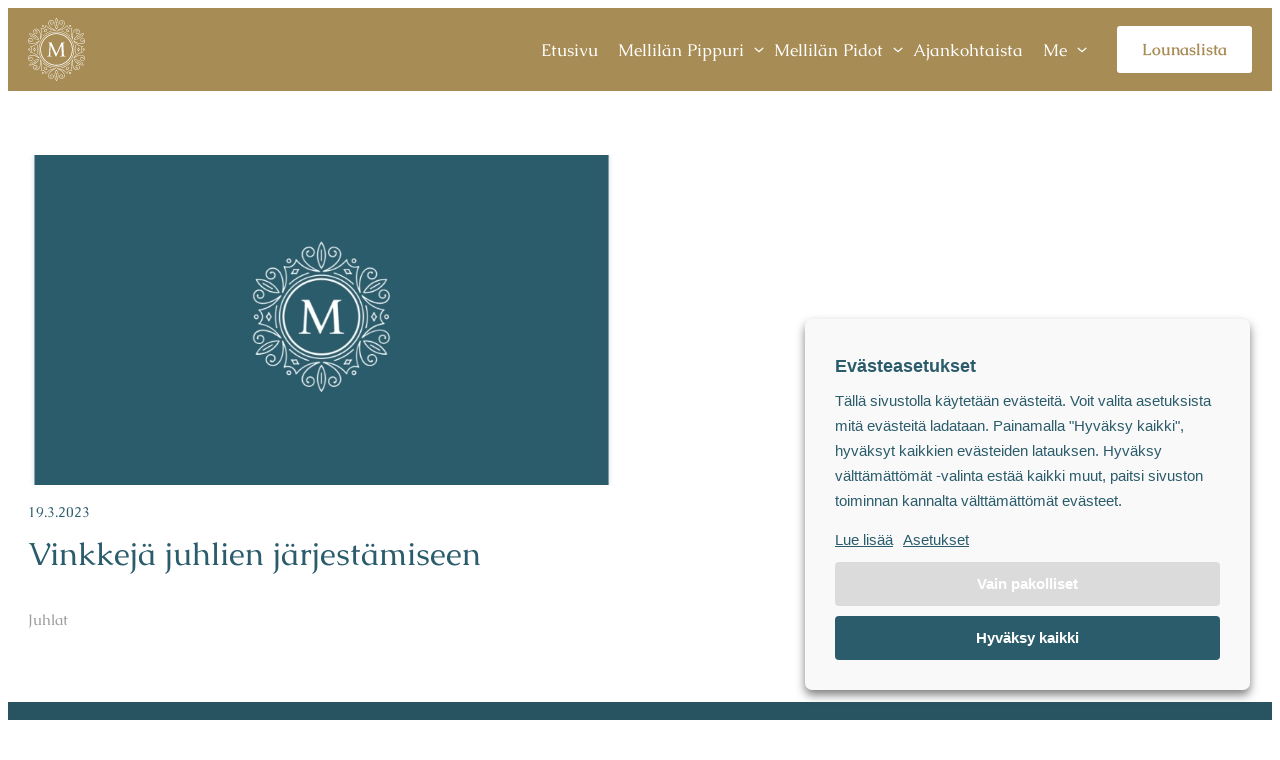

--- FILE ---
content_type: text/html; charset=UTF-8
request_url: https://www.mellilan.fi/tag/vinkkeja/
body_size: 30903
content:

<!doctype html>
<html lang="fi">

<head>
  <meta charset="UTF-8">
  <meta name="viewport" content="width=device-width, initial-scale=1">
  <link rel="profile" href="http://gmpg.org/xfn/11">

  <link
    href="https://www.mellilan.fi/wp-content/themes/pippuri/images/favicon-dark.png"
    rel="icon"
    media="(prefers-color-scheme: light)"
  />
  <link
    href="https://www.mellilan.fi/wp-content/themes/pippuri/images/favicon-light.png"
    rel="icon"
    media="(prefers-color-scheme: dark)"
  />

  <meta name='robots' content='index, follow, max-image-preview:large, max-snippet:-1, max-video-preview:-1' />

<!-- Google Tag Manager for WordPress by gtm4wp.com -->
<script data-cfasync="false" data-pagespeed-no-defer>
	var gtm4wp_datalayer_name = "dataLayer";
	var dataLayer = dataLayer || [];
</script>
<!-- End Google Tag Manager for WordPress by gtm4wp.com -->
	<!-- This site is optimized with the Yoast SEO plugin v26.7 - https://yoast.com/wordpress/plugins/seo/ -->
	<title>#vinkkejä arkistot - Mellil&auml;n Pippuri ja Pidot</title>
	<link rel="canonical" href="https://www.mellilan.fi/tag/vinkkeja/" />
	<meta property="og:locale" content="fi_FI" />
	<meta property="og:type" content="article" />
	<meta property="og:title" content="#vinkkejä arkistot - Mellil&auml;n Pippuri ja Pidot" />
	<meta property="og:url" content="https://www.mellilan.fi/tag/vinkkeja/" />
	<meta property="og:site_name" content="Mellil&auml;n Pippuri ja Pidot" />
	<meta property="og:image" content="https://www.mellilan.fi/wp-content/uploads/2023/02/mellilan-logo-bg.jpg" />
	<meta property="og:image:width" content="818" />
	<meta property="og:image:height" content="525" />
	<meta property="og:image:type" content="image/jpeg" />
	<meta name="twitter:card" content="summary_large_image" />
	<script type="application/ld+json" class="yoast-schema-graph">{"@context":"https://schema.org","@graph":[{"@type":"CollectionPage","@id":"https://www.mellilan.fi/tag/vinkkeja/","url":"https://www.mellilan.fi/tag/vinkkeja/","name":"#vinkkejä arkistot - Mellil&auml;n Pippuri ja Pidot","isPartOf":{"@id":"https://www.mellilan.fi/#website"},"primaryImageOfPage":{"@id":"https://www.mellilan.fi/tag/vinkkeja/#primaryimage"},"image":{"@id":"https://www.mellilan.fi/tag/vinkkeja/#primaryimage"},"thumbnailUrl":"https://www.mellilan.fi/wp-content/uploads/2023/02/mellilan-logo-bg.jpg","breadcrumb":{"@id":"https://www.mellilan.fi/tag/vinkkeja/#breadcrumb"},"inLanguage":"fi"},{"@type":"ImageObject","inLanguage":"fi","@id":"https://www.mellilan.fi/tag/vinkkeja/#primaryimage","url":"https://www.mellilan.fi/wp-content/uploads/2023/02/mellilan-logo-bg.jpg","contentUrl":"https://www.mellilan.fi/wp-content/uploads/2023/02/mellilan-logo-bg.jpg","width":818,"height":525},{"@type":"BreadcrumbList","@id":"https://www.mellilan.fi/tag/vinkkeja/#breadcrumb","itemListElement":[{"@type":"ListItem","position":1,"name":"Etusivu","item":"https://www.mellilan.fi/"},{"@type":"ListItem","position":2,"name":"#vinkkejä"}]},{"@type":"WebSite","@id":"https://www.mellilan.fi/#website","url":"https://www.mellilan.fi/","name":"Mellilän Pippuri ja Pidot","description":"Syd&auml;mmellist&auml; perinneruoka","publisher":{"@id":"https://www.mellilan.fi/#organization"},"alternateName":"Mellilän Lounaspaikka ja Pitopalvelu Oy","potentialAction":[{"@type":"SearchAction","target":{"@type":"EntryPoint","urlTemplate":"https://www.mellilan.fi/?s={search_term_string}"},"query-input":{"@type":"PropertyValueSpecification","valueRequired":true,"valueName":"search_term_string"}}],"inLanguage":"fi"},{"@type":"Organization","@id":"https://www.mellilan.fi/#organization","name":"Mellilän Lounaspaikka ja Pitopalvelu Oy","url":"https://www.mellilan.fi/","logo":{"@type":"ImageObject","inLanguage":"fi","@id":"https://www.mellilan.fi/#/schema/logo/image/","url":"https://www.mellilan.fi/wp-content/uploads/2023/02/mellilan-logo-bg.jpg","contentUrl":"https://www.mellilan.fi/wp-content/uploads/2023/02/mellilan-logo-bg.jpg","width":818,"height":525,"caption":"Mellilän Lounaspaikka ja Pitopalvelu Oy"},"image":{"@id":"https://www.mellilan.fi/#/schema/logo/image/"},"sameAs":["https://www.facebook.com/mellilanlounaspaikkajapitopalvelu/"]}]}</script>
	<!-- / Yoast SEO plugin. -->


<link rel="alternate" type="application/rss+xml" title="Mellil&auml;n Pippuri ja Pidot &raquo; syöte" href="https://www.mellilan.fi/feed/" />
<link rel="alternate" type="application/rss+xml" title="Mellil&auml;n Pippuri ja Pidot &raquo; kommenttien syöte" href="https://www.mellilan.fi/comments/feed/" />
<link rel="alternate" type="application/rss+xml" title="Mellil&auml;n Pippuri ja Pidot &raquo; #vinkkejä avainsanan RSS-syöte" href="https://www.mellilan.fi/tag/vinkkeja/feed/" />
<style id='wp-img-auto-sizes-contain-inline-css'>
img:is([sizes=auto i],[sizes^="auto," i]){contain-intrinsic-size:3000px 1500px}
/*# sourceURL=wp-img-auto-sizes-contain-inline-css */
</style>

<style id='wp-emoji-styles-inline-css'>

	img.wp-smiley, img.emoji {
		display: inline !important;
		border: none !important;
		box-shadow: none !important;
		height: 1em !important;
		width: 1em !important;
		margin: 0 0.07em !important;
		vertical-align: -0.1em !important;
		background: none !important;
		padding: 0 !important;
	}
/*# sourceURL=wp-emoji-styles-inline-css */
</style>
<link rel='stylesheet' id='wp-block-library-css' href='https://www.mellilan.fi/wp-includes/css/dist/block-library/style.min.css?ver=6.9' media='all' />
<style id='wp-block-button-inline-css'>
.wp-block-button__link{align-content:center;box-sizing:border-box;cursor:pointer;display:inline-block;height:100%;text-align:center;word-break:break-word}.wp-block-button__link.aligncenter{text-align:center}.wp-block-button__link.alignright{text-align:right}:where(.wp-block-button__link){border-radius:9999px;box-shadow:none;padding:calc(.667em + 2px) calc(1.333em + 2px);text-decoration:none}.wp-block-button[style*=text-decoration] .wp-block-button__link{text-decoration:inherit}.wp-block-buttons>.wp-block-button.has-custom-width{max-width:none}.wp-block-buttons>.wp-block-button.has-custom-width .wp-block-button__link{width:100%}.wp-block-buttons>.wp-block-button.has-custom-font-size .wp-block-button__link{font-size:inherit}.wp-block-buttons>.wp-block-button.wp-block-button__width-25{width:calc(25% - var(--wp--style--block-gap, .5em)*.75)}.wp-block-buttons>.wp-block-button.wp-block-button__width-50{width:calc(50% - var(--wp--style--block-gap, .5em)*.5)}.wp-block-buttons>.wp-block-button.wp-block-button__width-75{width:calc(75% - var(--wp--style--block-gap, .5em)*.25)}.wp-block-buttons>.wp-block-button.wp-block-button__width-100{flex-basis:100%;width:100%}.wp-block-buttons.is-vertical>.wp-block-button.wp-block-button__width-25{width:25%}.wp-block-buttons.is-vertical>.wp-block-button.wp-block-button__width-50{width:50%}.wp-block-buttons.is-vertical>.wp-block-button.wp-block-button__width-75{width:75%}.wp-block-button.is-style-squared,.wp-block-button__link.wp-block-button.is-style-squared{border-radius:0}.wp-block-button.no-border-radius,.wp-block-button__link.no-border-radius{border-radius:0!important}:root :where(.wp-block-button .wp-block-button__link.is-style-outline),:root :where(.wp-block-button.is-style-outline>.wp-block-button__link){border:2px solid;padding:.667em 1.333em}:root :where(.wp-block-button .wp-block-button__link.is-style-outline:not(.has-text-color)),:root :where(.wp-block-button.is-style-outline>.wp-block-button__link:not(.has-text-color)){color:currentColor}:root :where(.wp-block-button .wp-block-button__link.is-style-outline:not(.has-background)),:root :where(.wp-block-button.is-style-outline>.wp-block-button__link:not(.has-background)){background-color:initial;background-image:none}
/*# sourceURL=https://www.mellilan.fi/wp-includes/blocks/button/style.min.css */
</style>
<style id='wp-block-heading-inline-css'>
h1:where(.wp-block-heading).has-background,h2:where(.wp-block-heading).has-background,h3:where(.wp-block-heading).has-background,h4:where(.wp-block-heading).has-background,h5:where(.wp-block-heading).has-background,h6:where(.wp-block-heading).has-background{padding:1.25em 2.375em}h1.has-text-align-left[style*=writing-mode]:where([style*=vertical-lr]),h1.has-text-align-right[style*=writing-mode]:where([style*=vertical-rl]),h2.has-text-align-left[style*=writing-mode]:where([style*=vertical-lr]),h2.has-text-align-right[style*=writing-mode]:where([style*=vertical-rl]),h3.has-text-align-left[style*=writing-mode]:where([style*=vertical-lr]),h3.has-text-align-right[style*=writing-mode]:where([style*=vertical-rl]),h4.has-text-align-left[style*=writing-mode]:where([style*=vertical-lr]),h4.has-text-align-right[style*=writing-mode]:where([style*=vertical-rl]),h5.has-text-align-left[style*=writing-mode]:where([style*=vertical-lr]),h5.has-text-align-right[style*=writing-mode]:where([style*=vertical-rl]),h6.has-text-align-left[style*=writing-mode]:where([style*=vertical-lr]),h6.has-text-align-right[style*=writing-mode]:where([style*=vertical-rl]){rotate:180deg}
/*# sourceURL=https://www.mellilan.fi/wp-includes/blocks/heading/style.min.css */
</style>
<style id='wp-block-image-inline-css'>
.wp-block-image>a,.wp-block-image>figure>a{display:inline-block}.wp-block-image img{box-sizing:border-box;height:auto;max-width:100%;vertical-align:bottom}@media not (prefers-reduced-motion){.wp-block-image img.hide{visibility:hidden}.wp-block-image img.show{animation:show-content-image .4s}}.wp-block-image[style*=border-radius] img,.wp-block-image[style*=border-radius]>a{border-radius:inherit}.wp-block-image.has-custom-border img{box-sizing:border-box}.wp-block-image.aligncenter{text-align:center}.wp-block-image.alignfull>a,.wp-block-image.alignwide>a{width:100%}.wp-block-image.alignfull img,.wp-block-image.alignwide img{height:auto;width:100%}.wp-block-image .aligncenter,.wp-block-image .alignleft,.wp-block-image .alignright,.wp-block-image.aligncenter,.wp-block-image.alignleft,.wp-block-image.alignright{display:table}.wp-block-image .aligncenter>figcaption,.wp-block-image .alignleft>figcaption,.wp-block-image .alignright>figcaption,.wp-block-image.aligncenter>figcaption,.wp-block-image.alignleft>figcaption,.wp-block-image.alignright>figcaption{caption-side:bottom;display:table-caption}.wp-block-image .alignleft{float:left;margin:.5em 1em .5em 0}.wp-block-image .alignright{float:right;margin:.5em 0 .5em 1em}.wp-block-image .aligncenter{margin-left:auto;margin-right:auto}.wp-block-image :where(figcaption){margin-bottom:1em;margin-top:.5em}.wp-block-image.is-style-circle-mask img{border-radius:9999px}@supports ((-webkit-mask-image:none) or (mask-image:none)) or (-webkit-mask-image:none){.wp-block-image.is-style-circle-mask img{border-radius:0;-webkit-mask-image:url('data:image/svg+xml;utf8,<svg viewBox="0 0 100 100" xmlns="http://www.w3.org/2000/svg"><circle cx="50" cy="50" r="50"/></svg>');mask-image:url('data:image/svg+xml;utf8,<svg viewBox="0 0 100 100" xmlns="http://www.w3.org/2000/svg"><circle cx="50" cy="50" r="50"/></svg>');mask-mode:alpha;-webkit-mask-position:center;mask-position:center;-webkit-mask-repeat:no-repeat;mask-repeat:no-repeat;-webkit-mask-size:contain;mask-size:contain}}:root :where(.wp-block-image.is-style-rounded img,.wp-block-image .is-style-rounded img){border-radius:9999px}.wp-block-image figure{margin:0}.wp-lightbox-container{display:flex;flex-direction:column;position:relative}.wp-lightbox-container img{cursor:zoom-in}.wp-lightbox-container img:hover+button{opacity:1}.wp-lightbox-container button{align-items:center;backdrop-filter:blur(16px) saturate(180%);background-color:#5a5a5a40;border:none;border-radius:4px;cursor:zoom-in;display:flex;height:20px;justify-content:center;opacity:0;padding:0;position:absolute;right:16px;text-align:center;top:16px;width:20px;z-index:100}@media not (prefers-reduced-motion){.wp-lightbox-container button{transition:opacity .2s ease}}.wp-lightbox-container button:focus-visible{outline:3px auto #5a5a5a40;outline:3px auto -webkit-focus-ring-color;outline-offset:3px}.wp-lightbox-container button:hover{cursor:pointer;opacity:1}.wp-lightbox-container button:focus{opacity:1}.wp-lightbox-container button:focus,.wp-lightbox-container button:hover,.wp-lightbox-container button:not(:hover):not(:active):not(.has-background){background-color:#5a5a5a40;border:none}.wp-lightbox-overlay{box-sizing:border-box;cursor:zoom-out;height:100vh;left:0;overflow:hidden;position:fixed;top:0;visibility:hidden;width:100%;z-index:100000}.wp-lightbox-overlay .close-button{align-items:center;cursor:pointer;display:flex;justify-content:center;min-height:40px;min-width:40px;padding:0;position:absolute;right:calc(env(safe-area-inset-right) + 16px);top:calc(env(safe-area-inset-top) + 16px);z-index:5000000}.wp-lightbox-overlay .close-button:focus,.wp-lightbox-overlay .close-button:hover,.wp-lightbox-overlay .close-button:not(:hover):not(:active):not(.has-background){background:none;border:none}.wp-lightbox-overlay .lightbox-image-container{height:var(--wp--lightbox-container-height);left:50%;overflow:hidden;position:absolute;top:50%;transform:translate(-50%,-50%);transform-origin:top left;width:var(--wp--lightbox-container-width);z-index:9999999999}.wp-lightbox-overlay .wp-block-image{align-items:center;box-sizing:border-box;display:flex;height:100%;justify-content:center;margin:0;position:relative;transform-origin:0 0;width:100%;z-index:3000000}.wp-lightbox-overlay .wp-block-image img{height:var(--wp--lightbox-image-height);min-height:var(--wp--lightbox-image-height);min-width:var(--wp--lightbox-image-width);width:var(--wp--lightbox-image-width)}.wp-lightbox-overlay .wp-block-image figcaption{display:none}.wp-lightbox-overlay button{background:none;border:none}.wp-lightbox-overlay .scrim{background-color:#fff;height:100%;opacity:.9;position:absolute;width:100%;z-index:2000000}.wp-lightbox-overlay.active{visibility:visible}@media not (prefers-reduced-motion){.wp-lightbox-overlay.active{animation:turn-on-visibility .25s both}.wp-lightbox-overlay.active img{animation:turn-on-visibility .35s both}.wp-lightbox-overlay.show-closing-animation:not(.active){animation:turn-off-visibility .35s both}.wp-lightbox-overlay.show-closing-animation:not(.active) img{animation:turn-off-visibility .25s both}.wp-lightbox-overlay.zoom.active{animation:none;opacity:1;visibility:visible}.wp-lightbox-overlay.zoom.active .lightbox-image-container{animation:lightbox-zoom-in .4s}.wp-lightbox-overlay.zoom.active .lightbox-image-container img{animation:none}.wp-lightbox-overlay.zoom.active .scrim{animation:turn-on-visibility .4s forwards}.wp-lightbox-overlay.zoom.show-closing-animation:not(.active){animation:none}.wp-lightbox-overlay.zoom.show-closing-animation:not(.active) .lightbox-image-container{animation:lightbox-zoom-out .4s}.wp-lightbox-overlay.zoom.show-closing-animation:not(.active) .lightbox-image-container img{animation:none}.wp-lightbox-overlay.zoom.show-closing-animation:not(.active) .scrim{animation:turn-off-visibility .4s forwards}}@keyframes show-content-image{0%{visibility:hidden}99%{visibility:hidden}to{visibility:visible}}@keyframes turn-on-visibility{0%{opacity:0}to{opacity:1}}@keyframes turn-off-visibility{0%{opacity:1;visibility:visible}99%{opacity:0;visibility:visible}to{opacity:0;visibility:hidden}}@keyframes lightbox-zoom-in{0%{transform:translate(calc((-100vw + var(--wp--lightbox-scrollbar-width))/2 + var(--wp--lightbox-initial-left-position)),calc(-50vh + var(--wp--lightbox-initial-top-position))) scale(var(--wp--lightbox-scale))}to{transform:translate(-50%,-50%) scale(1)}}@keyframes lightbox-zoom-out{0%{transform:translate(-50%,-50%) scale(1);visibility:visible}99%{visibility:visible}to{transform:translate(calc((-100vw + var(--wp--lightbox-scrollbar-width))/2 + var(--wp--lightbox-initial-left-position)),calc(-50vh + var(--wp--lightbox-initial-top-position))) scale(var(--wp--lightbox-scale));visibility:hidden}}
/*# sourceURL=https://www.mellilan.fi/wp-includes/blocks/image/style.min.css */
</style>
<style id='wp-block-image-theme-inline-css'>
:root :where(.wp-block-image figcaption){color:#555;font-size:13px;text-align:center}.is-dark-theme :root :where(.wp-block-image figcaption){color:#ffffffa6}.wp-block-image{margin:0 0 1em}
/*# sourceURL=https://www.mellilan.fi/wp-includes/blocks/image/theme.min.css */
</style>
<style id='wp-block-buttons-inline-css'>
.wp-block-buttons{box-sizing:border-box}.wp-block-buttons.is-vertical{flex-direction:column}.wp-block-buttons.is-vertical>.wp-block-button:last-child{margin-bottom:0}.wp-block-buttons>.wp-block-button{display:inline-block;margin:0}.wp-block-buttons.is-content-justification-left{justify-content:flex-start}.wp-block-buttons.is-content-justification-left.is-vertical{align-items:flex-start}.wp-block-buttons.is-content-justification-center{justify-content:center}.wp-block-buttons.is-content-justification-center.is-vertical{align-items:center}.wp-block-buttons.is-content-justification-right{justify-content:flex-end}.wp-block-buttons.is-content-justification-right.is-vertical{align-items:flex-end}.wp-block-buttons.is-content-justification-space-between{justify-content:space-between}.wp-block-buttons.aligncenter{text-align:center}.wp-block-buttons:not(.is-content-justification-space-between,.is-content-justification-right,.is-content-justification-left,.is-content-justification-center) .wp-block-button.aligncenter{margin-left:auto;margin-right:auto;width:100%}.wp-block-buttons[style*=text-decoration] .wp-block-button,.wp-block-buttons[style*=text-decoration] .wp-block-button__link{text-decoration:inherit}.wp-block-buttons.has-custom-font-size .wp-block-button__link{font-size:inherit}.wp-block-buttons .wp-block-button__link{width:100%}.wp-block-button.aligncenter{text-align:center}
/*# sourceURL=https://www.mellilan.fi/wp-includes/blocks/buttons/style.min.css */
</style>
<style id='wp-block-paragraph-inline-css'>
.is-small-text{font-size:.875em}.is-regular-text{font-size:1em}.is-large-text{font-size:2.25em}.is-larger-text{font-size:3em}.has-drop-cap:not(:focus):first-letter{float:left;font-size:8.4em;font-style:normal;font-weight:100;line-height:.68;margin:.05em .1em 0 0;text-transform:uppercase}body.rtl .has-drop-cap:not(:focus):first-letter{float:none;margin-left:.1em}p.has-drop-cap.has-background{overflow:hidden}:root :where(p.has-background){padding:1.25em 2.375em}:where(p.has-text-color:not(.has-link-color)) a{color:inherit}p.has-text-align-left[style*="writing-mode:vertical-lr"],p.has-text-align-right[style*="writing-mode:vertical-rl"]{rotate:180deg}
/*# sourceURL=https://www.mellilan.fi/wp-includes/blocks/paragraph/style.min.css */
</style>
<style id='wp-block-social-links-inline-css'>
.wp-block-social-links{background:none;box-sizing:border-box;margin-left:0;padding-left:0;padding-right:0;text-indent:0}.wp-block-social-links .wp-social-link a,.wp-block-social-links .wp-social-link a:hover{border-bottom:0;box-shadow:none;text-decoration:none}.wp-block-social-links .wp-social-link svg{height:1em;width:1em}.wp-block-social-links .wp-social-link span:not(.screen-reader-text){font-size:.65em;margin-left:.5em;margin-right:.5em}.wp-block-social-links.has-small-icon-size{font-size:16px}.wp-block-social-links,.wp-block-social-links.has-normal-icon-size{font-size:24px}.wp-block-social-links.has-large-icon-size{font-size:36px}.wp-block-social-links.has-huge-icon-size{font-size:48px}.wp-block-social-links.aligncenter{display:flex;justify-content:center}.wp-block-social-links.alignright{justify-content:flex-end}.wp-block-social-link{border-radius:9999px;display:block}@media not (prefers-reduced-motion){.wp-block-social-link{transition:transform .1s ease}}.wp-block-social-link{height:auto}.wp-block-social-link a{align-items:center;display:flex;line-height:0}.wp-block-social-link:hover{transform:scale(1.1)}.wp-block-social-links .wp-block-social-link.wp-social-link{display:inline-block;margin:0;padding:0}.wp-block-social-links .wp-block-social-link.wp-social-link .wp-block-social-link-anchor,.wp-block-social-links .wp-block-social-link.wp-social-link .wp-block-social-link-anchor svg,.wp-block-social-links .wp-block-social-link.wp-social-link .wp-block-social-link-anchor:active,.wp-block-social-links .wp-block-social-link.wp-social-link .wp-block-social-link-anchor:hover,.wp-block-social-links .wp-block-social-link.wp-social-link .wp-block-social-link-anchor:visited{color:currentColor;fill:currentColor}:where(.wp-block-social-links:not(.is-style-logos-only)) .wp-social-link{background-color:#f0f0f0;color:#444}:where(.wp-block-social-links:not(.is-style-logos-only)) .wp-social-link-amazon{background-color:#f90;color:#fff}:where(.wp-block-social-links:not(.is-style-logos-only)) .wp-social-link-bandcamp{background-color:#1ea0c3;color:#fff}:where(.wp-block-social-links:not(.is-style-logos-only)) .wp-social-link-behance{background-color:#0757fe;color:#fff}:where(.wp-block-social-links:not(.is-style-logos-only)) .wp-social-link-bluesky{background-color:#0a7aff;color:#fff}:where(.wp-block-social-links:not(.is-style-logos-only)) .wp-social-link-codepen{background-color:#1e1f26;color:#fff}:where(.wp-block-social-links:not(.is-style-logos-only)) .wp-social-link-deviantart{background-color:#02e49b;color:#fff}:where(.wp-block-social-links:not(.is-style-logos-only)) .wp-social-link-discord{background-color:#5865f2;color:#fff}:where(.wp-block-social-links:not(.is-style-logos-only)) .wp-social-link-dribbble{background-color:#e94c89;color:#fff}:where(.wp-block-social-links:not(.is-style-logos-only)) .wp-social-link-dropbox{background-color:#4280ff;color:#fff}:where(.wp-block-social-links:not(.is-style-logos-only)) .wp-social-link-etsy{background-color:#f45800;color:#fff}:where(.wp-block-social-links:not(.is-style-logos-only)) .wp-social-link-facebook{background-color:#0866ff;color:#fff}:where(.wp-block-social-links:not(.is-style-logos-only)) .wp-social-link-fivehundredpx{background-color:#000;color:#fff}:where(.wp-block-social-links:not(.is-style-logos-only)) .wp-social-link-flickr{background-color:#0461dd;color:#fff}:where(.wp-block-social-links:not(.is-style-logos-only)) .wp-social-link-foursquare{background-color:#e65678;color:#fff}:where(.wp-block-social-links:not(.is-style-logos-only)) .wp-social-link-github{background-color:#24292d;color:#fff}:where(.wp-block-social-links:not(.is-style-logos-only)) .wp-social-link-goodreads{background-color:#eceadd;color:#382110}:where(.wp-block-social-links:not(.is-style-logos-only)) .wp-social-link-google{background-color:#ea4434;color:#fff}:where(.wp-block-social-links:not(.is-style-logos-only)) .wp-social-link-gravatar{background-color:#1d4fc4;color:#fff}:where(.wp-block-social-links:not(.is-style-logos-only)) .wp-social-link-instagram{background-color:#f00075;color:#fff}:where(.wp-block-social-links:not(.is-style-logos-only)) .wp-social-link-lastfm{background-color:#e21b24;color:#fff}:where(.wp-block-social-links:not(.is-style-logos-only)) .wp-social-link-linkedin{background-color:#0d66c2;color:#fff}:where(.wp-block-social-links:not(.is-style-logos-only)) .wp-social-link-mastodon{background-color:#3288d4;color:#fff}:where(.wp-block-social-links:not(.is-style-logos-only)) .wp-social-link-medium{background-color:#000;color:#fff}:where(.wp-block-social-links:not(.is-style-logos-only)) .wp-social-link-meetup{background-color:#f6405f;color:#fff}:where(.wp-block-social-links:not(.is-style-logos-only)) .wp-social-link-patreon{background-color:#000;color:#fff}:where(.wp-block-social-links:not(.is-style-logos-only)) .wp-social-link-pinterest{background-color:#e60122;color:#fff}:where(.wp-block-social-links:not(.is-style-logos-only)) .wp-social-link-pocket{background-color:#ef4155;color:#fff}:where(.wp-block-social-links:not(.is-style-logos-only)) .wp-social-link-reddit{background-color:#ff4500;color:#fff}:where(.wp-block-social-links:not(.is-style-logos-only)) .wp-social-link-skype{background-color:#0478d7;color:#fff}:where(.wp-block-social-links:not(.is-style-logos-only)) .wp-social-link-snapchat{background-color:#fefc00;color:#fff;stroke:#000}:where(.wp-block-social-links:not(.is-style-logos-only)) .wp-social-link-soundcloud{background-color:#ff5600;color:#fff}:where(.wp-block-social-links:not(.is-style-logos-only)) .wp-social-link-spotify{background-color:#1bd760;color:#fff}:where(.wp-block-social-links:not(.is-style-logos-only)) .wp-social-link-telegram{background-color:#2aabee;color:#fff}:where(.wp-block-social-links:not(.is-style-logos-only)) .wp-social-link-threads{background-color:#000;color:#fff}:where(.wp-block-social-links:not(.is-style-logos-only)) .wp-social-link-tiktok{background-color:#000;color:#fff}:where(.wp-block-social-links:not(.is-style-logos-only)) .wp-social-link-tumblr{background-color:#011835;color:#fff}:where(.wp-block-social-links:not(.is-style-logos-only)) .wp-social-link-twitch{background-color:#6440a4;color:#fff}:where(.wp-block-social-links:not(.is-style-logos-only)) .wp-social-link-twitter{background-color:#1da1f2;color:#fff}:where(.wp-block-social-links:not(.is-style-logos-only)) .wp-social-link-vimeo{background-color:#1eb7ea;color:#fff}:where(.wp-block-social-links:not(.is-style-logos-only)) .wp-social-link-vk{background-color:#4680c2;color:#fff}:where(.wp-block-social-links:not(.is-style-logos-only)) .wp-social-link-wordpress{background-color:#3499cd;color:#fff}:where(.wp-block-social-links:not(.is-style-logos-only)) .wp-social-link-whatsapp{background-color:#25d366;color:#fff}:where(.wp-block-social-links:not(.is-style-logos-only)) .wp-social-link-x{background-color:#000;color:#fff}:where(.wp-block-social-links:not(.is-style-logos-only)) .wp-social-link-yelp{background-color:#d32422;color:#fff}:where(.wp-block-social-links:not(.is-style-logos-only)) .wp-social-link-youtube{background-color:red;color:#fff}:where(.wp-block-social-links.is-style-logos-only) .wp-social-link{background:none}:where(.wp-block-social-links.is-style-logos-only) .wp-social-link svg{height:1.25em;width:1.25em}:where(.wp-block-social-links.is-style-logos-only) .wp-social-link-amazon{color:#f90}:where(.wp-block-social-links.is-style-logos-only) .wp-social-link-bandcamp{color:#1ea0c3}:where(.wp-block-social-links.is-style-logos-only) .wp-social-link-behance{color:#0757fe}:where(.wp-block-social-links.is-style-logos-only) .wp-social-link-bluesky{color:#0a7aff}:where(.wp-block-social-links.is-style-logos-only) .wp-social-link-codepen{color:#1e1f26}:where(.wp-block-social-links.is-style-logos-only) .wp-social-link-deviantart{color:#02e49b}:where(.wp-block-social-links.is-style-logos-only) .wp-social-link-discord{color:#5865f2}:where(.wp-block-social-links.is-style-logos-only) .wp-social-link-dribbble{color:#e94c89}:where(.wp-block-social-links.is-style-logos-only) .wp-social-link-dropbox{color:#4280ff}:where(.wp-block-social-links.is-style-logos-only) .wp-social-link-etsy{color:#f45800}:where(.wp-block-social-links.is-style-logos-only) .wp-social-link-facebook{color:#0866ff}:where(.wp-block-social-links.is-style-logos-only) .wp-social-link-fivehundredpx{color:#000}:where(.wp-block-social-links.is-style-logos-only) .wp-social-link-flickr{color:#0461dd}:where(.wp-block-social-links.is-style-logos-only) .wp-social-link-foursquare{color:#e65678}:where(.wp-block-social-links.is-style-logos-only) .wp-social-link-github{color:#24292d}:where(.wp-block-social-links.is-style-logos-only) .wp-social-link-goodreads{color:#382110}:where(.wp-block-social-links.is-style-logos-only) .wp-social-link-google{color:#ea4434}:where(.wp-block-social-links.is-style-logos-only) .wp-social-link-gravatar{color:#1d4fc4}:where(.wp-block-social-links.is-style-logos-only) .wp-social-link-instagram{color:#f00075}:where(.wp-block-social-links.is-style-logos-only) .wp-social-link-lastfm{color:#e21b24}:where(.wp-block-social-links.is-style-logos-only) .wp-social-link-linkedin{color:#0d66c2}:where(.wp-block-social-links.is-style-logos-only) .wp-social-link-mastodon{color:#3288d4}:where(.wp-block-social-links.is-style-logos-only) .wp-social-link-medium{color:#000}:where(.wp-block-social-links.is-style-logos-only) .wp-social-link-meetup{color:#f6405f}:where(.wp-block-social-links.is-style-logos-only) .wp-social-link-patreon{color:#000}:where(.wp-block-social-links.is-style-logos-only) .wp-social-link-pinterest{color:#e60122}:where(.wp-block-social-links.is-style-logos-only) .wp-social-link-pocket{color:#ef4155}:where(.wp-block-social-links.is-style-logos-only) .wp-social-link-reddit{color:#ff4500}:where(.wp-block-social-links.is-style-logos-only) .wp-social-link-skype{color:#0478d7}:where(.wp-block-social-links.is-style-logos-only) .wp-social-link-snapchat{color:#fff;stroke:#000}:where(.wp-block-social-links.is-style-logos-only) .wp-social-link-soundcloud{color:#ff5600}:where(.wp-block-social-links.is-style-logos-only) .wp-social-link-spotify{color:#1bd760}:where(.wp-block-social-links.is-style-logos-only) .wp-social-link-telegram{color:#2aabee}:where(.wp-block-social-links.is-style-logos-only) .wp-social-link-threads{color:#000}:where(.wp-block-social-links.is-style-logos-only) .wp-social-link-tiktok{color:#000}:where(.wp-block-social-links.is-style-logos-only) .wp-social-link-tumblr{color:#011835}:where(.wp-block-social-links.is-style-logos-only) .wp-social-link-twitch{color:#6440a4}:where(.wp-block-social-links.is-style-logos-only) .wp-social-link-twitter{color:#1da1f2}:where(.wp-block-social-links.is-style-logos-only) .wp-social-link-vimeo{color:#1eb7ea}:where(.wp-block-social-links.is-style-logos-only) .wp-social-link-vk{color:#4680c2}:where(.wp-block-social-links.is-style-logos-only) .wp-social-link-whatsapp{color:#25d366}:where(.wp-block-social-links.is-style-logos-only) .wp-social-link-wordpress{color:#3499cd}:where(.wp-block-social-links.is-style-logos-only) .wp-social-link-x{color:#000}:where(.wp-block-social-links.is-style-logos-only) .wp-social-link-yelp{color:#d32422}:where(.wp-block-social-links.is-style-logos-only) .wp-social-link-youtube{color:red}.wp-block-social-links.is-style-pill-shape .wp-social-link{width:auto}:root :where(.wp-block-social-links .wp-social-link a){padding:.25em}:root :where(.wp-block-social-links.is-style-logos-only .wp-social-link a){padding:0}:root :where(.wp-block-social-links.is-style-pill-shape .wp-social-link a){padding-left:.6666666667em;padding-right:.6666666667em}.wp-block-social-links:not(.has-icon-color):not(.has-icon-background-color) .wp-social-link-snapchat .wp-block-social-link-label{color:#000}
/*# sourceURL=https://www.mellilan.fi/wp-includes/blocks/social-links/style.min.css */
</style>
<style id='wp-block-spacer-inline-css'>
.wp-block-spacer{clear:both}
/*# sourceURL=https://www.mellilan.fi/wp-includes/blocks/spacer/style.min.css */
</style>
<style id='global-styles-inline-css'>
:root{--wp--preset--aspect-ratio--square: 1;--wp--preset--aspect-ratio--4-3: 4/3;--wp--preset--aspect-ratio--3-4: 3/4;--wp--preset--aspect-ratio--3-2: 3/2;--wp--preset--aspect-ratio--2-3: 2/3;--wp--preset--aspect-ratio--16-9: 16/9;--wp--preset--aspect-ratio--9-16: 9/16;--wp--preset--color--black: #000000;--wp--preset--color--cyan-bluish-gray: #abb8c3;--wp--preset--color--white: #ffffff;--wp--preset--color--pale-pink: #f78da7;--wp--preset--color--vivid-red: #cf2e2e;--wp--preset--color--luminous-vivid-orange: #ff6900;--wp--preset--color--luminous-vivid-amber: #fcb900;--wp--preset--color--light-green-cyan: #7bdcb5;--wp--preset--color--vivid-green-cyan: #00d084;--wp--preset--color--pale-cyan-blue: #8ed1fc;--wp--preset--color--vivid-cyan-blue: #0693e3;--wp--preset--color--vivid-purple: #9b51e0;--wp--preset--color--blue: var(--color-blue);--wp--preset--color--green: var(--color-green);--wp--preset--color--gold: var(--color-gold);--wp--preset--color--light-grey: var(--color-light-grey);--wp--preset--color--grey: var(--color-grey);--wp--preset--gradient--vivid-cyan-blue-to-vivid-purple: linear-gradient(135deg,rgb(6,147,227) 0%,rgb(155,81,224) 100%);--wp--preset--gradient--light-green-cyan-to-vivid-green-cyan: linear-gradient(135deg,rgb(122,220,180) 0%,rgb(0,208,130) 100%);--wp--preset--gradient--luminous-vivid-amber-to-luminous-vivid-orange: linear-gradient(135deg,rgb(252,185,0) 0%,rgb(255,105,0) 100%);--wp--preset--gradient--luminous-vivid-orange-to-vivid-red: linear-gradient(135deg,rgb(255,105,0) 0%,rgb(207,46,46) 100%);--wp--preset--gradient--very-light-gray-to-cyan-bluish-gray: linear-gradient(135deg,rgb(238,238,238) 0%,rgb(169,184,195) 100%);--wp--preset--gradient--cool-to-warm-spectrum: linear-gradient(135deg,rgb(74,234,220) 0%,rgb(151,120,209) 20%,rgb(207,42,186) 40%,rgb(238,44,130) 60%,rgb(251,105,98) 80%,rgb(254,248,76) 100%);--wp--preset--gradient--blush-light-purple: linear-gradient(135deg,rgb(255,206,236) 0%,rgb(152,150,240) 100%);--wp--preset--gradient--blush-bordeaux: linear-gradient(135deg,rgb(254,205,165) 0%,rgb(254,45,45) 50%,rgb(107,0,62) 100%);--wp--preset--gradient--luminous-dusk: linear-gradient(135deg,rgb(255,203,112) 0%,rgb(199,81,192) 50%,rgb(65,88,208) 100%);--wp--preset--gradient--pale-ocean: linear-gradient(135deg,rgb(255,245,203) 0%,rgb(182,227,212) 50%,rgb(51,167,181) 100%);--wp--preset--gradient--electric-grass: linear-gradient(135deg,rgb(202,248,128) 0%,rgb(113,206,126) 100%);--wp--preset--gradient--midnight: linear-gradient(135deg,rgb(2,3,129) 0%,rgb(40,116,252) 100%);--wp--preset--font-size--small: 13px;--wp--preset--font-size--medium: 20px;--wp--preset--font-size--large: 36px;--wp--preset--font-size--x-large: 42px;--wp--preset--spacing--20: 0.44rem;--wp--preset--spacing--30: 0.67rem;--wp--preset--spacing--40: 1rem;--wp--preset--spacing--50: 1.5rem;--wp--preset--spacing--60: 2.25rem;--wp--preset--spacing--70: 3.38rem;--wp--preset--spacing--80: 5.06rem;--wp--preset--shadow--natural: 6px 6px 9px rgba(0, 0, 0, 0.2);--wp--preset--shadow--deep: 12px 12px 50px rgba(0, 0, 0, 0.4);--wp--preset--shadow--sharp: 6px 6px 0px rgba(0, 0, 0, 0.2);--wp--preset--shadow--outlined: 6px 6px 0px -3px rgb(255, 255, 255), 6px 6px rgb(0, 0, 0);--wp--preset--shadow--crisp: 6px 6px 0px rgb(0, 0, 0);}.wp-block-heading{--wp--preset--font-size--small: clamp(1.8rem, 0.943rem + 2.286vw, 3rem);--wp--preset--font-size--normal: clamp(2rem, -0.143rem + 5.714vw, 5rem);--wp--preset--font-size--large: clamp(4rem, 1.857rem + 5.714vw, 7rem);--wp--preset--font-size--extra-large: clamp(5rem, 2.143rem + 7.619vw, 9rem);}p{--wp--preset--font-size--small: 16px;--wp--preset--font-size--large: 20px;--wp--preset--font-size--extra-large: 24px;}:root { --wp--style--global--content-size: 1260px;--wp--style--global--wide-size: 1600px; }:where(body) { margin: 0; }.wp-site-blocks > .alignleft { float: left; margin-right: 2em; }.wp-site-blocks > .alignright { float: right; margin-left: 2em; }.wp-site-blocks > .aligncenter { justify-content: center; margin-left: auto; margin-right: auto; }:where(.wp-site-blocks) > * { margin-block-start: 24px; margin-block-end: 0; }:where(.wp-site-blocks) > :first-child { margin-block-start: 0; }:where(.wp-site-blocks) > :last-child { margin-block-end: 0; }:root { --wp--style--block-gap: 24px; }:root :where(.is-layout-flow) > :first-child{margin-block-start: 0;}:root :where(.is-layout-flow) > :last-child{margin-block-end: 0;}:root :where(.is-layout-flow) > *{margin-block-start: 24px;margin-block-end: 0;}:root :where(.is-layout-constrained) > :first-child{margin-block-start: 0;}:root :where(.is-layout-constrained) > :last-child{margin-block-end: 0;}:root :where(.is-layout-constrained) > *{margin-block-start: 24px;margin-block-end: 0;}:root :where(.is-layout-flex){gap: 24px;}:root :where(.is-layout-grid){gap: 24px;}.is-layout-flow > .alignleft{float: left;margin-inline-start: 0;margin-inline-end: 2em;}.is-layout-flow > .alignright{float: right;margin-inline-start: 2em;margin-inline-end: 0;}.is-layout-flow > .aligncenter{margin-left: auto !important;margin-right: auto !important;}.is-layout-constrained > .alignleft{float: left;margin-inline-start: 0;margin-inline-end: 2em;}.is-layout-constrained > .alignright{float: right;margin-inline-start: 2em;margin-inline-end: 0;}.is-layout-constrained > .aligncenter{margin-left: auto !important;margin-right: auto !important;}.is-layout-constrained > :where(:not(.alignleft):not(.alignright):not(.alignfull)){max-width: var(--wp--style--global--content-size);margin-left: auto !important;margin-right: auto !important;}.is-layout-constrained > .alignwide{max-width: var(--wp--style--global--wide-size);}body .is-layout-flex{display: flex;}.is-layout-flex{flex-wrap: wrap;align-items: center;}.is-layout-flex > :is(*, div){margin: 0;}body .is-layout-grid{display: grid;}.is-layout-grid > :is(*, div){margin: 0;}body{padding-top: 0px;padding-right: 0px;padding-bottom: 0px;padding-left: 0px;}a:where(:not(.wp-element-button)){text-decoration: underline;}:root :where(.wp-element-button, .wp-block-button__link){background-color: #32373c;border-width: 0;color: #fff;font-family: inherit;font-size: inherit;font-style: inherit;font-weight: inherit;letter-spacing: inherit;line-height: inherit;padding-top: calc(0.667em + 2px);padding-right: calc(1.333em + 2px);padding-bottom: calc(0.667em + 2px);padding-left: calc(1.333em + 2px);text-decoration: none;text-transform: inherit;}.has-black-color{color: var(--wp--preset--color--black) !important;}.has-cyan-bluish-gray-color{color: var(--wp--preset--color--cyan-bluish-gray) !important;}.has-white-color{color: var(--wp--preset--color--white) !important;}.has-pale-pink-color{color: var(--wp--preset--color--pale-pink) !important;}.has-vivid-red-color{color: var(--wp--preset--color--vivid-red) !important;}.has-luminous-vivid-orange-color{color: var(--wp--preset--color--luminous-vivid-orange) !important;}.has-luminous-vivid-amber-color{color: var(--wp--preset--color--luminous-vivid-amber) !important;}.has-light-green-cyan-color{color: var(--wp--preset--color--light-green-cyan) !important;}.has-vivid-green-cyan-color{color: var(--wp--preset--color--vivid-green-cyan) !important;}.has-pale-cyan-blue-color{color: var(--wp--preset--color--pale-cyan-blue) !important;}.has-vivid-cyan-blue-color{color: var(--wp--preset--color--vivid-cyan-blue) !important;}.has-vivid-purple-color{color: var(--wp--preset--color--vivid-purple) !important;}.has-blue-color{color: var(--wp--preset--color--blue) !important;}.has-green-color{color: var(--wp--preset--color--green) !important;}.has-gold-color{color: var(--wp--preset--color--gold) !important;}.has-light-grey-color{color: var(--wp--preset--color--light-grey) !important;}.has-grey-color{color: var(--wp--preset--color--grey) !important;}.has-black-background-color{background-color: var(--wp--preset--color--black) !important;}.has-cyan-bluish-gray-background-color{background-color: var(--wp--preset--color--cyan-bluish-gray) !important;}.has-white-background-color{background-color: var(--wp--preset--color--white) !important;}.has-pale-pink-background-color{background-color: var(--wp--preset--color--pale-pink) !important;}.has-vivid-red-background-color{background-color: var(--wp--preset--color--vivid-red) !important;}.has-luminous-vivid-orange-background-color{background-color: var(--wp--preset--color--luminous-vivid-orange) !important;}.has-luminous-vivid-amber-background-color{background-color: var(--wp--preset--color--luminous-vivid-amber) !important;}.has-light-green-cyan-background-color{background-color: var(--wp--preset--color--light-green-cyan) !important;}.has-vivid-green-cyan-background-color{background-color: var(--wp--preset--color--vivid-green-cyan) !important;}.has-pale-cyan-blue-background-color{background-color: var(--wp--preset--color--pale-cyan-blue) !important;}.has-vivid-cyan-blue-background-color{background-color: var(--wp--preset--color--vivid-cyan-blue) !important;}.has-vivid-purple-background-color{background-color: var(--wp--preset--color--vivid-purple) !important;}.has-blue-background-color{background-color: var(--wp--preset--color--blue) !important;}.has-green-background-color{background-color: var(--wp--preset--color--green) !important;}.has-gold-background-color{background-color: var(--wp--preset--color--gold) !important;}.has-light-grey-background-color{background-color: var(--wp--preset--color--light-grey) !important;}.has-grey-background-color{background-color: var(--wp--preset--color--grey) !important;}.has-black-border-color{border-color: var(--wp--preset--color--black) !important;}.has-cyan-bluish-gray-border-color{border-color: var(--wp--preset--color--cyan-bluish-gray) !important;}.has-white-border-color{border-color: var(--wp--preset--color--white) !important;}.has-pale-pink-border-color{border-color: var(--wp--preset--color--pale-pink) !important;}.has-vivid-red-border-color{border-color: var(--wp--preset--color--vivid-red) !important;}.has-luminous-vivid-orange-border-color{border-color: var(--wp--preset--color--luminous-vivid-orange) !important;}.has-luminous-vivid-amber-border-color{border-color: var(--wp--preset--color--luminous-vivid-amber) !important;}.has-light-green-cyan-border-color{border-color: var(--wp--preset--color--light-green-cyan) !important;}.has-vivid-green-cyan-border-color{border-color: var(--wp--preset--color--vivid-green-cyan) !important;}.has-pale-cyan-blue-border-color{border-color: var(--wp--preset--color--pale-cyan-blue) !important;}.has-vivid-cyan-blue-border-color{border-color: var(--wp--preset--color--vivid-cyan-blue) !important;}.has-vivid-purple-border-color{border-color: var(--wp--preset--color--vivid-purple) !important;}.has-blue-border-color{border-color: var(--wp--preset--color--blue) !important;}.has-green-border-color{border-color: var(--wp--preset--color--green) !important;}.has-gold-border-color{border-color: var(--wp--preset--color--gold) !important;}.has-light-grey-border-color{border-color: var(--wp--preset--color--light-grey) !important;}.has-grey-border-color{border-color: var(--wp--preset--color--grey) !important;}.has-vivid-cyan-blue-to-vivid-purple-gradient-background{background: var(--wp--preset--gradient--vivid-cyan-blue-to-vivid-purple) !important;}.has-light-green-cyan-to-vivid-green-cyan-gradient-background{background: var(--wp--preset--gradient--light-green-cyan-to-vivid-green-cyan) !important;}.has-luminous-vivid-amber-to-luminous-vivid-orange-gradient-background{background: var(--wp--preset--gradient--luminous-vivid-amber-to-luminous-vivid-orange) !important;}.has-luminous-vivid-orange-to-vivid-red-gradient-background{background: var(--wp--preset--gradient--luminous-vivid-orange-to-vivid-red) !important;}.has-very-light-gray-to-cyan-bluish-gray-gradient-background{background: var(--wp--preset--gradient--very-light-gray-to-cyan-bluish-gray) !important;}.has-cool-to-warm-spectrum-gradient-background{background: var(--wp--preset--gradient--cool-to-warm-spectrum) !important;}.has-blush-light-purple-gradient-background{background: var(--wp--preset--gradient--blush-light-purple) !important;}.has-blush-bordeaux-gradient-background{background: var(--wp--preset--gradient--blush-bordeaux) !important;}.has-luminous-dusk-gradient-background{background: var(--wp--preset--gradient--luminous-dusk) !important;}.has-pale-ocean-gradient-background{background: var(--wp--preset--gradient--pale-ocean) !important;}.has-electric-grass-gradient-background{background: var(--wp--preset--gradient--electric-grass) !important;}.has-midnight-gradient-background{background: var(--wp--preset--gradient--midnight) !important;}.has-small-font-size{font-size: var(--wp--preset--font-size--small) !important;}.has-medium-font-size{font-size: var(--wp--preset--font-size--medium) !important;}.has-large-font-size{font-size: var(--wp--preset--font-size--large) !important;}.has-x-large-font-size{font-size: var(--wp--preset--font-size--x-large) !important;}.wp-block-heading.has-small-font-size{font-size: var(--wp--preset--font-size--small) !important;}.wp-block-heading.has-normal-font-size{font-size: var(--wp--preset--font-size--normal) !important;}.wp-block-heading.has-large-font-size{font-size: var(--wp--preset--font-size--large) !important;}.wp-block-heading.has-extra-large-font-size{font-size: var(--wp--preset--font-size--extra-large) !important;}p.has-small-font-size{font-size: var(--wp--preset--font-size--small) !important;}p.has-large-font-size{font-size: var(--wp--preset--font-size--large) !important;}p.has-extra-large-font-size{font-size: var(--wp--preset--font-size--extra-large) !important;}
/*# sourceURL=global-styles-inline-css */
</style>
<style id='core-block-supports-inline-css'>
.wp-container-core-buttons-is-layout-fe9cc265{flex-direction:column;align-items:flex-start;}
/*# sourceURL=core-block-supports-inline-css */
</style>

<link rel='stylesheet' id='fontawesome-free-css' href='https://www.mellilan.fi/wp-content/plugins/getwid/vendors/fontawesome-free/css/all.min.css?ver=5.5.0' media='all' />
<link rel='stylesheet' id='slick-css' href='https://www.mellilan.fi/wp-content/plugins/getwid/vendors/slick/slick/slick.min.css?ver=1.9.0' media='all' />
<link rel='stylesheet' id='slick-theme-css' href='https://www.mellilan.fi/wp-content/plugins/getwid/vendors/slick/slick/slick-theme.min.css?ver=1.9.0' media='all' />
<link rel='stylesheet' id='getwid-blocks-css' href='https://www.mellilan.fi/wp-content/plugins/getwid/assets/css/blocks.style.css?ver=2.1.3' media='all' />
<link rel='stylesheet' id='cookie-law-info-css' href='https://www.mellilan.fi/wp-content/plugins/webtoffee-gdpr-cookie-consent/public/css/cookie-law-info-public.css?ver=2.4.0' media='all' />
<link rel='stylesheet' id='cookie-law-info-gdpr-css' href='https://www.mellilan.fi/wp-content/plugins/webtoffee-gdpr-cookie-consent/public/css/cookie-law-info-gdpr.css?ver=2.4.0' media='all' />
<style id='cookie-law-info-gdpr-inline-css'>
.cli-modal-content, .cli-tab-content { background-color: #ffffff; }.cli-privacy-content-text, .cli-modal .cli-modal-dialog, .cli-tab-container p, a.cli-privacy-readmore { color: #000000; }.cli-tab-header { background-color: #f2f2f2; }.cli-tab-header, .cli-tab-header a.cli-nav-link,span.cli-necessary-caption,.cli-switch .cli-slider:after { color: #000000; }.cli-switch .cli-slider:before { background-color: #ffffff; }.cli-switch input:checked + .cli-slider:before { background-color: #ffffff; }.cli-switch .cli-slider { background-color: #e3e1e8; }.cli-switch input:checked + .cli-slider { background-color: #28a745; }.cli-modal-close svg { fill: #000000; }.cli-tab-footer .wt-cli-privacy-accept-all-btn { background-color: #00acad; color: #ffffff}.cli-tab-footer .wt-cli-privacy-accept-btn { background-color: #00acad; color: #ffffff}.cli-tab-header a:before{ border-right: 1px solid #000000; border-bottom: 1px solid #000000; }
/*# sourceURL=cookie-law-info-gdpr-inline-css */
</style>
<link rel='stylesheet' id='styles-css' href='https://www.mellilan.fi/wp-content/themes/pippuri/css/prod/global.css?ver=1736325497' media='all' />
<script src="https://www.mellilan.fi/wp-includes/js/jquery/jquery.min.js?ver=3.7.1" id="jquery-core-js"></script>
<script src="https://www.mellilan.fi/wp-includes/js/jquery/jquery-migrate.min.js?ver=3.4.1" id="jquery-migrate-js"></script>
<script id="cookie-law-info-js-extra">
var Cli_Data = {"nn_cookie_ids":["_ga_NQNK96WNL3","_ga"],"non_necessary_cookies":{"necessary":["cookielawinfo-checkbox-advertisement"],"analytics":["_ga_NQNK96WNL3","_ga"]},"cookielist":{"necessary":{"id":6,"status":true,"priority":0,"title":"V\u00e4ltt\u00e4m\u00e4tt\u00f6m\u00e4t ev\u00e4steet","strict":true,"default_state":false,"ccpa_optout":false,"loadonstart":true},"functional":{"id":7,"status":true,"priority":5,"title":"Toiminnalliset ev\u00e4steet","strict":false,"default_state":false,"ccpa_optout":false,"loadonstart":false},"performance":{"id":8,"status":true,"priority":4,"title":"Suorituskykyev\u00e4steet","strict":false,"default_state":false,"ccpa_optout":false,"loadonstart":false},"analytics":{"id":9,"status":true,"priority":3,"title":"Analytiikka","strict":false,"default_state":false,"ccpa_optout":false,"loadonstart":false},"advertisement":{"id":10,"status":true,"priority":2,"title":"Mainonnan ev\u00e4steet","strict":false,"default_state":false,"ccpa_optout":false,"loadonstart":false},"others":{"id":11,"status":true,"priority":1,"title":"Muut","strict":false,"default_state":false,"ccpa_optout":false,"loadonstart":false}},"ajax_url":"https://www.mellilan.fi/wp-admin/admin-ajax.php","current_lang":"fi","security":"963c98fea0","eu_countries":["GB"],"geoIP":"disabled","use_custom_geolocation_api":"","custom_geolocation_api":"https://geoip.cookieyes.com/geoip/checker/result.php","consentVersion":"1","strictlyEnabled":["necessary","obligatoire","necessary"],"cookieDomain":"","privacy_length":"250","ccpaEnabled":"","ccpaRegionBased":"","ccpaBarEnabled":"","ccpaType":"gdpr","triggerDomRefresh":"","secure_cookies":""};
var log_object = {"ajax_url":"https://www.mellilan.fi/wp-admin/admin-ajax.php"};
//# sourceURL=cookie-law-info-js-extra
</script>
<script src="https://www.mellilan.fi/wp-content/plugins/webtoffee-gdpr-cookie-consent/public/js/cookie-law-info-public.js?ver=2.4.0" id="cookie-law-info-js"></script>
<script id="air_light_legacy-js-before">
var supportsES6 = (function () {
  try {
    new Function("(a = 0) => a");
    return true;
  } catch (err) {
    return false;
  }
  }());
  var legacyScript ="https://www.mellilan.fi/wp-content/themes/pippuri/js/prod/legacy.js";
  if (!supportsES6) {
    var script = document.createElement("script");
    script.src = legacyScript;
    document.head.appendChild(script);
  }
//# sourceURL=air_light_legacy-js-before
</script>
<link rel="https://api.w.org/" href="https://www.mellilan.fi/wp-json/" /><link rel="alternate" title="JSON" type="application/json" href="https://www.mellilan.fi/wp-json/wp/v2/tags/16" /><link rel="EditURI" type="application/rsd+xml" title="RSD" href="https://www.mellilan.fi/xmlrpc.php?rsd" />
<meta name="generator" content="WordPress 6.9" />

<!-- Google Tag Manager for WordPress by gtm4wp.com -->
<!-- GTM Container placement set to automatic -->
<script data-cfasync="false" data-pagespeed-no-defer>
	var dataLayer_content = {"pagePostType":"post","pagePostType2":"tag-post"};
	dataLayer.push( dataLayer_content );
</script>
<script type="text/plain" data-cli-class="cli-blocker-script" data-cli-label="Google Tag Manager"  data-cli-script-type="analytics" data-cli-block="true" data-cli-block-if-ccpa-optout="false" data-cli-element-position="head" data-cfasync="false" data-pagespeed-no-defer>
(function(w,d,s,l,i){w[l]=w[l]||[];w[l].push({'gtm.start':
new Date().getTime(),event:'gtm.js'});var f=d.getElementsByTagName(s)[0],
j=d.createElement(s),dl=l!='dataLayer'?'&l='+l:'';j.async=true;j.src=
'//www.googletagmanager.com/gtm.js?id='+i+dl;f.parentNode.insertBefore(j,f);
})(window,document,'script','dataLayer','GTM-KHW7CNS');
</script>
<!-- End Google Tag Manager for WordPress by gtm4wp.com --><link rel='stylesheet' id='cookie-law-info-table-css' href='https://www.mellilan.fi/wp-content/plugins/webtoffee-gdpr-cookie-consent/public/css/cookie-law-info-table.css?ver=2.4.0' media='all' />
</head>

<body class="archive tag tag-vinkkeja tag-16 wp-theme-pippuri no-js">
  <a class="skip-link screen-reader-text js-trigger" href="#content">Siirry suoraan sisältöön</a>

  
<!-- GTM Container placement set to automatic -->
<!-- Google Tag Manager (noscript) -->
				<noscript><iframe data-cli-class="cli-blocker-script" data-cli-label="Google Tag Manager"  data-cli-script-type="analytics" data-cli-block="true" data-cli-block-if-ccpa-optout="false" data-cli-element-position="body" data-cli-placeholder="Hyväksy <a class='cli_manage_current_consent'> Analytiikka</a> evästeet nähdäksesi sisällön." data-cli-src="https://www.googletagmanager.com/ns.html?id=GTM-KHW7CNS" height="0" width="0" style="display:none;visibility:hidden" aria-hidden="true"></iframe></noscript>
<!-- End Google Tag Manager (noscript) -->  <div id="page" class="site">

    <div class="nav-container">
      <header class="site-header">

        
<div class="site-branding">

  <p class="site-title">
    <a href="https://www.mellilan.fi/" rel="home">
      <span class="screen-reader-text">Mellil&auml;n Pippuri ja Pidot</span>
      <svg id="Group_446" data-name="Group 446" xmlns="http://www.w3.org/2000/svg" xmlns:xlink="http://www.w3.org/1999/xlink" width="57.025" height="63.203" viewBox="0 0 57.025 63.203">
  <defs>
    <clipPath id="clip-path">
      <rect id="Rectangle_101" data-name="Rectangle 101" width="57.025" height="63.203" fill="none"/>
    </clipPath>
  </defs>
  <g id="Group_445" data-name="Group 445" clip-path="url(#clip-path)">
    <path id="Path_156" data-name="Path 156" d="M28.717,7.9V3.471a.207.207,0,0,0-.064-.151.211.211,0,0,0-.153-.062.218.218,0,0,0-.218.213V7.9a.218.218,0,0,0,.218.219.216.216,0,0,0,.154-.064.21.21,0,0,0,.062-.156m-12.69,5.783a4.57,4.57,0,0,1,1.973,0h.05a.2.2,0,0,0,.209-.157,4.479,4.479,0,0,1,.982-1.711.2.2,0,0,0,.024-.252.2.2,0,0,0-.228-.1,4.524,4.524,0,0,1-1.973,0,.22.22,0,0,0-.259.15,4.436,4.436,0,0,1-.979,1.709.218.218,0,0,0,.206.356Zm1.129-1.749a4.873,4.873,0,0,0,1.407.052,4.816,4.816,0,0,0-.658,1.244,4.533,4.533,0,0,0-.861-.083,3.653,3.653,0,0,0-.548.028,4.629,4.629,0,0,0,.638-1.241ZM41.013,49.487a4.48,4.48,0,0,1-1.973,0,.207.207,0,0,0-.159.024.212.212,0,0,0-.1.127A4.484,4.484,0,0,1,37.8,51.35a.2.2,0,0,0-.024.249.2.2,0,0,0,.23.107,4.517,4.517,0,0,1,1.972,0h.047a.2.2,0,0,0,.209-.154,4.514,4.514,0,0,1,.979-1.714.216.216,0,0,0-.206-.354ZM39.884,51.24a4.442,4.442,0,0,0-.864-.083c-.182,0-.363.012-.544.031a4.886,4.886,0,0,0,.658-1.244A4.73,4.73,0,0,0,40.543,50a4.576,4.576,0,0,0-.678,1.244ZM33.612,13.118a.209.209,0,0,0,.016.166.206.206,0,0,0,.13.1,18.92,18.92,0,0,1,4.22,1.8,18.657,18.657,0,0,1,3.669,2.757A.213.213,0,0,0,41.8,18a.21.21,0,0,0,.153-.061.216.216,0,0,0,0-.307,19.465,19.465,0,0,0-8.07-4.653.214.214,0,0,0-.273.133m15.432,6.836a.206.206,0,0,0,.107-.028l3.834-2.21a.208.208,0,0,0,.1-.13.2.2,0,0,0-.024-.164.208.208,0,0,0-.13-.1.2.2,0,0,0-.166.024l-3.831,2.21a.219.219,0,0,0-.083.3.207.207,0,0,0,.19.107m-10.076-6.26h.052a4.524,4.524,0,0,1,1.973,0,.217.217,0,0,0,.2-.356,4.512,4.512,0,0,1-.978-1.709.212.212,0,0,0-.261-.15,4.57,4.57,0,0,1-1.973,0,.216.216,0,0,0-.2.354,4.478,4.478,0,0,1,.982,1.711.2.2,0,0,0,.2.15m.9-1.766a4.649,4.649,0,0,0,.659,1.241,4.73,4.73,0,0,0-1.409.055,4.8,4.8,0,0,0-.659-1.244,4.881,4.881,0,0,0,1.409-.052m-24.82,6a.224.224,0,0,0,.159.064.217.217,0,0,0,.15-.059,18.611,18.611,0,0,1,3.668-2.758,18.89,18.89,0,0,1,4.222-1.8.214.214,0,0,0,.145-.268.21.21,0,0,0-.1-.13.215.215,0,0,0-.166,0,19.466,19.466,0,0,0-8.07,4.653.208.208,0,0,0-.061.148.211.211,0,0,0,.056.151M23.183,50.2a.217.217,0,0,0,.216-.187.219.219,0,0,0-.157-.238,19.031,19.031,0,0,1-7.889-4.55.209.209,0,0,0-.156-.061.206.206,0,0,0-.153.065.215.215,0,0,0-.062.154.211.211,0,0,0,.067.153A19.521,19.521,0,0,0,23.128,50.2ZM32.255,6.167A1.658,1.658,0,0,0,34,6.3a1.656,1.656,0,0,0,.9-1.5,1.26,1.26,0,0,0-.55-1.035.615.615,0,0,0-.351-.15.376.376,0,0,0-.268.114.358.358,0,0,0-.107.271.38.38,0,0,0,.64.273.9.9,0,0,1,.2.544A1.192,1.192,0,0,1,34,5.784a1.273,1.273,0,0,1-1.52,0,1.631,1.631,0,0,1-.462-.444,1.607,1.607,0,0,1-.259-.587,1.635,1.635,0,0,1,.218-1.238,2.014,2.014,0,0,1,.465-.536,2.057,2.057,0,0,1,.622-.342,2.022,2.022,0,0,1,1.4.036A2.74,2.74,0,0,1,35.88,3.805a2.706,2.706,0,0,1,.353.849,2.764,2.764,0,0,1,.055.917c-.336,2.946-3.807,5.472-7.1,6.666a.2.2,0,0,0-.132.247.2.2,0,0,0,.222.17A13.1,13.1,0,0,0,38.98,8a3.7,3.7,0,0,0,.24.727,3.664,3.664,0,0,0,1.523,1.681,3.68,3.68,0,0,0,2.22.471,3.606,3.606,0,0,0,.751-.159,13.058,13.058,0,0,0,.816,10.72.2.2,0,0,0,.194.121.169.169,0,0,0,.067,0,.2.2,0,0,0,.118-.095.212.212,0,0,0,.028-.15c-.607-3.443-.159-7.7,2.228-9.454a2.767,2.767,0,0,1,1.736-.533,2.769,2.769,0,0,1,.9.187,2.716,2.716,0,0,1,.791.472,2.015,2.015,0,0,1,.47.532,1.97,1.97,0,0,1,.258.661,2.032,2.032,0,0,1-.215,1.379,1.656,1.656,0,0,1-.4.5,1.636,1.636,0,0,1-.564.307,1.611,1.611,0,0,1-.638.07,1.641,1.641,0,0,1-.618-.179,1.262,1.262,0,0,1-.742-1.32,1.186,1.186,0,0,1,.6-.878.836.836,0,0,1,.572-.095.353.353,0,0,0,.039.265.349.349,0,0,0,.225.181.385.385,0,0,0,.292-.031.357.357,0,0,0,.182-.228.366.366,0,0,0-.036-.289.61.61,0,0,0-.308-.233,1.268,1.268,0,0,0-1.184.047,1.653,1.653,0,0,0-.844,1.526,1.659,1.659,0,0,0,.987,1.437,2.1,2.1,0,0,0,2.3-.249,2.079,2.079,0,0,0,.511-.63,2.439,2.439,0,0,0-.046-2.463,2.477,2.477,0,0,0-.569-.641,3.174,3.174,0,0,0-1.948-.763,3.16,3.16,0,0,0-1.052.141,3.116,3.116,0,0,0-.945.481c-2.3,1.693-2.834,5.42-2.588,8.411a12.325,12.325,0,0,1-.047-9.455A.218.218,0,0,0,44,10.2a3.33,3.33,0,0,1-1.538.305,3.4,3.4,0,0,1-.781-.127,3.323,3.323,0,0,1-1.361-.779A3.323,3.323,0,0,1,39.3,7.509a.2.2,0,0,0-.157-.173.2.2,0,0,0-.225.071,12.377,12.377,0,0,1-1.665,1.757,12.544,12.544,0,0,1-1.976,1.4,12.425,12.425,0,0,1-2.212.988,12.37,12.37,0,0,1-2.361.539c2.718-1.287,5.678-3.611,6-6.445A3.173,3.173,0,0,0,34.6,2.286a2.454,2.454,0,0,0-1.687-.041A2.44,2.44,0,0,0,31.6,3.306a2.076,2.076,0,0,0,.056,2.308,2.072,2.072,0,0,0,.587.56Zm9.372,2.7a.936.936,0,0,0,.481.13.917.917,0,0,0,.253-.036.95.95,0,0,0,.477-.3.965.965,0,0,0-.244-1.472.972.972,0,0,0-1.321.354.935.935,0,0,0-.095.733.925.925,0,0,0,.449.587m.021-1.1a.524.524,0,0,1,.327-.249.53.53,0,0,1,.21-.012.523.523,0,0,1,.2.071.517.517,0,0,1,.241.335.5.5,0,0,1-.05.394.521.521,0,0,1-.966-.129.508.508,0,0,1,.058-.4ZM18,49.479a4.479,4.479,0,0,1-1.973,0,.217.217,0,0,0-.2.354,4.518,4.518,0,0,1,.978,1.711.2.2,0,0,0,.209.157h.052a4.517,4.517,0,0,1,1.972,0,.2.2,0,0,0,.23-.107.194.194,0,0,0-.024-.247,4.5,4.5,0,0,1-.982-1.714.2.2,0,0,0-.1-.129A.2.2,0,0,0,18,49.479m-.844,1.761A4.6,4.6,0,0,0,16.5,50a4.73,4.73,0,0,0,1.409-.052,4.958,4.958,0,0,0,.658,1.244,4.76,4.76,0,0,0-1.428.052ZM46.022,21.3a.211.211,0,0,0,0,.2.209.209,0,0,0,.17.107c.24.022.48.033.721.031a9.828,9.828,0,0,0,4.979-1.4,9.808,9.808,0,0,0,4.031-4.25.189.189,0,0,0,0-.2.2.2,0,0,0-.169-.111,10.585,10.585,0,0,0-1.486.025,10.43,10.43,0,0,0-1.466.238,10.267,10.267,0,0,0-2.754,1.092,10,10,0,0,0-1.231.83,10.3,10.3,0,0,0-2.811,3.414ZM55.4,16.1a9.938,9.938,0,0,1-8.845,5.1A9.938,9.938,0,0,1,55.4,16.1M28.52,13.887q-.871,0-1.74.086t-1.723.255c-.57.113-1.133.255-1.69.422s-1.1.364-1.64.587-1.062.47-1.575.744-1.012.572-1.495.895-.95.668-1.4,1.037-.88.757-1.292,1.167-.8.84-1.17,1.289-.714.915-1.037,1.4-.622.979-.9,1.492-.521,1.037-.745,1.573-.418,1.083-.587,1.638-.31,1.117-.424,1.687-.2,1.142-.255,1.721-.086,1.157-.086,1.738.028,1.16.086,1.738.142,1.151.255,1.72.255,1.132.424,1.689.364,1.1.587,1.637.471,1.061.745,1.573.573,1.009.9,1.492.668.949,1.037,1.4.76.878,1.17,1.289.841.8,1.292,1.169.915.712,1.4,1.035.982.621,1.495.895,1.037.521,1.575.744,1.084.418,1.64.587,1.12.31,1.69.422a17.37,17.37,0,0,0,1.723.255q.869.087,1.74.086t1.741-.086A17.37,17.37,0,0,0,31.983,49q.855-.169,1.69-.422t1.64-.587q.807-.333,1.575-.744t1.495-.895q.724-.484,1.4-1.035t1.292-1.169q.615-.615,1.17-1.289t1.037-1.4q.484-.724.9-1.492T44.92,38.4q.333-.8.587-1.637c.169-.557.31-1.118.424-1.689s.2-1.142.255-1.72.086-1.157.086-1.738-.028-1.161-.084-1.74-.142-1.152-.255-1.723-.255-1.135-.422-1.69-.364-1.1-.588-1.641-.471-1.062-.745-1.575-.573-1.01-.9-1.495-.67-.95-1.038-1.4-.76-.88-1.172-1.29-.843-.8-1.293-1.17-.917-.714-1.4-1.037-.982-.621-1.5-.895-1.04-.521-1.578-.744-1.086-.418-1.643-.587-1.121-.308-1.692-.422-1.147-.2-1.726-.253-1.16-.084-1.742-.084Zm0,34.989q-.851,0-1.7-.083a16.874,16.874,0,0,1-1.68-.249q-.833-.164-1.647-.412t-1.6-.572q-.784-.324-1.535-.724t-1.456-.872q-.707-.471-1.364-1.009t-1.258-1.139q-.6-.6-1.141-1.256T14.134,41.2q-.471-.7-.872-1.455t-.726-1.532q-.324-.784-.572-1.6t-.413-1.646q-.164-.831-.249-1.677T11.218,31.6q0-.849.083-1.693t.249-1.678q.167-.831.413-1.644a16.934,16.934,0,0,1,.572-1.6q.324-.784.726-1.533T14.134,22q.473-.707,1.012-1.363t1.141-1.256q.6-.6,1.258-1.139t1.364-1.01q.707-.471,1.456-.871t1.535-.726q.787-.324,1.6-.57t1.647-.412a16.874,16.874,0,0,1,1.68-.249c.564-.056,1.129-.083,1.7-.083s1.132.027,1.7.083a16.938,16.938,0,0,1,1.68.249q.833.164,1.647.412t1.6.57q.784.327,1.535.726t1.456.871q.707.473,1.364,1.01t1.258,1.139q.6.6,1.141,1.256T42.906,22q.471.7.872,1.453t.726,1.533q.324.784.572,1.6t.413,1.644q.164.833.249,1.678t.083,1.693q0,.849-.086,1.693c-.058.563-.141,1.121-.253,1.677s-.249,1.1-.415,1.643-.357,1.074-.575,1.6-.461,1.034-.727,1.532-.56.984-.875,1.453-.653.924-1.013,1.361-.739.855-1.141,1.255-.821.778-1.259,1.138-.893.695-1.364,1.009-.957.6-1.458.869-1.01.508-1.535.724-1.056.406-1.6.57-1.092.3-1.647.412-1.115.193-1.68.249-1.129.083-1.695.083Zm13.456-3.623a.212.212,0,0,0-.154-.065.209.209,0,0,0-.154.065A19.049,19.049,0,0,1,33.778,49.8a.208.208,0,0,0-.13.1.205.205,0,0,0-.016.164.2.2,0,0,0,.209.157H33.9a19.54,19.54,0,0,0,4.316-1.84,19.2,19.2,0,0,0,3.755-2.816.2.2,0,0,0,.071-.172.2.2,0,0,0-.087-.163Zm-17.2,11.754a1.665,1.665,0,0,0-1.739-.133,1.617,1.617,0,0,0-.662.619,1.634,1.634,0,0,0-.238.874,1.26,1.26,0,0,0,.55,1.035.618.618,0,0,0,.354.15.348.348,0,0,0,.265-.114.358.358,0,0,0,.107-.271.39.39,0,0,0-.647-.273.875.875,0,0,1-.2-.539,1.184,1.184,0,0,1,.462-.966,1.265,1.265,0,0,1,1.511,0,1.656,1.656,0,0,1,.465.443,1.652,1.652,0,0,1,.276,1.228,1.643,1.643,0,0,1-.233.6,2.035,2.035,0,0,1-2.486.847,2.76,2.76,0,0,1-1.822-2.9c.335-2.946,3.807-5.467,7.1-6.661a.217.217,0,0,0,.061-.379.213.213,0,0,0-.148-.043,13.113,13.113,0,0,0-9.708,4.653,3.693,3.693,0,0,0-1.761-2.41,3.809,3.809,0,0,0-.7-.311,3.685,3.685,0,0,0-2.269,0,13.05,13.05,0,0,0-.818-10.719.208.208,0,0,0-.108-.105.222.222,0,0,0-.271.09.216.216,0,0,0-.027.148c.612,3.444.159,7.71-2.229,9.455A2.765,2.765,0,0,1,6.425,51.2,2.029,2.029,0,0,1,5.7,50a2,2,0,0,1-.015-.71,2.038,2.038,0,0,1,.23-.671,1.658,1.658,0,0,1,.969-.807,1.654,1.654,0,0,1,1.256.11,1.262,1.262,0,0,1,.742,1.32,1.178,1.178,0,0,1-.6.875.855.855,0,0,1-.572.1.385.385,0,0,0-.04-.268.38.38,0,0,0-.227-.175.391.391,0,0,0-.286.025.384.384,0,0,0-.185.228A.391.391,0,0,0,7,50.319a.61.61,0,0,0,.313.231A1.264,1.264,0,0,0,8.493,50.5a1.656,1.656,0,0,0,.638-2.234,1.692,1.692,0,0,0-.781-.729,2.086,2.086,0,0,0-2.808.881,2.43,2.43,0,0,0,.615,3.1,3.092,3.092,0,0,0,.908.548,3.155,3.155,0,0,0,3.037-.4c2.3-1.7,2.832-5.421,2.592-8.411a12.293,12.293,0,0,1,.712,2.314,12.334,12.334,0,0,1,.022,4.82,12.333,12.333,0,0,1-.692,2.321.2.2,0,0,0,.052.228.2.2,0,0,0,.228.05A3.357,3.357,0,0,1,14.55,52.7a3.3,3.3,0,0,1,2.126.911,3.305,3.305,0,0,1,1.012,2.077.218.218,0,0,0,.4.1,12.371,12.371,0,0,1,8.2-4.708c-2.718,1.284-5.676,3.608-6,6.445a3.168,3.168,0,0,0,1.173,2.841,3.2,3.2,0,0,0,.933.515,2.722,2.722,0,0,0,.923.164,2.445,2.445,0,0,0,2.075-1.182,2.08,2.08,0,0,0-.644-2.871ZM53.005,45.465,49.163,43.24a.216.216,0,0,0-.3.081.2.2,0,0,0-.019.161.219.219,0,0,0,.1.135l3.831,2.21a.2.2,0,0,0,.11.027.216.216,0,0,0,.21-.271.224.224,0,0,0-.116-.133ZM42.381,54.21a.977.977,0,0,0-.376-.024.955.955,0,0,0-.357.121.93.93,0,0,0-.283.249.967.967,0,0,0,.515,1.521,1.206,1.206,0,0,0,.252.031.915.915,0,0,0,.481-.13A.95.95,0,0,0,43,55.57a.966.966,0,0,0-.618-1.36m.264,1.072a.507.507,0,0,1-.086.191.516.516,0,0,1-.156.144.524.524,0,0,1-.2.071.532.532,0,0,1-.556-.761.514.514,0,0,1,.215-.224.524.524,0,0,1,.265-.076.558.558,0,0,1,.141,0,.518.518,0,0,1,.324.249.5.5,0,0,1,.031.39ZM50.266,47.4a1.976,1.976,0,0,0-1.578.141,1.659,1.659,0,0,0-.142,2.963,1.273,1.273,0,0,0,1.184.043.568.568,0,0,0,.308-.231.353.353,0,0,0,.036-.289.381.381,0,0,0-.181-.228.392.392,0,0,0-.289-.027.379.379,0,0,0-.228.176.385.385,0,0,0-.04.268.873.873,0,0,1-.572-.1,1.17,1.17,0,0,1-.6-.875,1.27,1.27,0,0,1,.742-1.32,1.649,1.649,0,0,1,2.225.7A2.034,2.034,0,0,1,51.342,50a2.029,2.029,0,0,1-.727,1.192,2.784,2.784,0,0,1-.791.473,2.753,2.753,0,0,1-.9.187,2.806,2.806,0,0,1-.914-.12,2.75,2.75,0,0,1-.822-.413c-2.367-1.766-2.837-6.032-2.229-9.455a.216.216,0,0,0-.394-.133,13.05,13.05,0,0,0-.818,10.719,3.677,3.677,0,0,0-3.592.763,3.615,3.615,0,0,0-.515.569,3.68,3.68,0,0,0-.625,1.391A13.115,13.115,0,0,0,29.3,50.523a.212.212,0,0,0-.148.041.218.218,0,0,0-.083.13.211.211,0,0,0,.025.153.2.2,0,0,0,.119.1c3.29,1.182,6.766,3.715,7.1,6.663a2.764,2.764,0,0,1-1.822,2.9,2.054,2.054,0,0,1-1.4.033,2.04,2.04,0,0,1-.621-.344,2.015,2.015,0,0,1-.465-.536,1.65,1.65,0,0,1-.219-1.24,1.655,1.655,0,0,1,.259-.587,1.636,1.636,0,0,1,.465-.443,1.264,1.264,0,0,1,1.514,0,1.184,1.184,0,0,1,.462.966.871.871,0,0,1-.206.539.38.38,0,0,0-.256-.1.414.414,0,0,0-.181-.009.406.406,0,0,0-.166.073.363.363,0,0,0-.116.139.383.383,0,0,0-.043.176.387.387,0,0,0,.043.176.4.4,0,0,0,.462.2.667.667,0,0,0,.351-.15,1.272,1.272,0,0,0,.545-1.035,1.67,1.67,0,0,0-2.643-1.36,2.084,2.084,0,0,0-.914,1.3,2.078,2.078,0,0,0,.274,1.569,2.449,2.449,0,0,0,2.075,1.182,2.761,2.761,0,0,0,.923-.166,3.171,3.171,0,0,0,2.106-3.357c-.323-2.837-3.281-5.161-6-6.445a12.395,12.395,0,0,1,6.5,2.9,12.448,12.448,0,0,1,1.658,1.741.217.217,0,0,0,.394-.1,3.314,3.314,0,0,1,1.025-2.06,3.324,3.324,0,0,1,2.124-.9,3.367,3.367,0,0,1,.781.059,3.287,3.287,0,0,1,.745.238.216.216,0,0,0,.233-.052.2.2,0,0,0,.047-.228,12.367,12.367,0,0,1-.918-4.731,12.388,12.388,0,0,1,.961-4.722c-.24,2.989.3,6.7,2.592,8.409a3.069,3.069,0,0,0,.947.48,3.158,3.158,0,0,0,3-.625,2.432,2.432,0,0,0,.9-2.292,2.424,2.424,0,0,0-.281-.809,1.974,1.974,0,0,0-1.2-1.028Zm-21.747-36a.206.206,0,0,0,.178-.095A10.28,10.28,0,0,0,29.94,8.625a10.286,10.286,0,0,0,0-5.854,10.572,10.572,0,0,0-.524-1.386A10.249,10.249,0,0,0,28.7.087a.224.224,0,0,0-.356,0,10.245,10.245,0,0,0-.718,1.3A10.577,10.577,0,0,0,27.1,2.771a10.279,10.279,0,0,0,0,5.854,10.282,10.282,0,0,0,1.243,2.686.207.207,0,0,0,.159.079ZM28.52.6a9.91,9.91,0,0,1,0,10.2,9.907,9.907,0,0,1,0-10.2m-.178,51.286A10.282,10.282,0,0,0,27.1,54.572a10.289,10.289,0,0,0,0,5.856,10.518,10.518,0,0,0,.524,1.388,10.243,10.243,0,0,0,.718,1.3.22.22,0,0,0,.356,0,10.247,10.247,0,0,0,.718-1.3,10.514,10.514,0,0,0,.524-1.388,10.289,10.289,0,0,0,0-5.856A10.281,10.281,0,0,0,28.7,51.886a.231.231,0,0,0-.29-.084.223.223,0,0,0-.084.068ZM28.52,62.6a9.907,9.907,0,0,1,0-10.2,9.91,9.91,0,0,1,0,10.2M15.391,54.305a.941.941,0,0,0-.733-.095.966.966,0,0,0-.339.166.99.99,0,0,0-.249.283.961.961,0,0,0-.12.357.975.975,0,0,0,.025.376.969.969,0,0,0,.932.717,1.037,1.037,0,0,0,.252-.031.964.964,0,0,0,.707-.809.965.965,0,0,0-.474-.964m-.019,1.1a.535.535,0,0,1-.721.2.536.536,0,0,1-.2-.729.507.507,0,0,1,.465-.265.489.489,0,0,1,.489.393.508.508,0,0,1-.055.388ZM51.9,42.951a9.9,9.9,0,0,0-5.724-1.389.2.2,0,0,0-.166.105.211.211,0,0,0,0,.2,10.369,10.369,0,0,0,9.014,5.645,5.575,5.575,0,0,0,.721-.031.217.217,0,0,0,.17-.107.2.2,0,0,0,0-.2,9.86,9.86,0,0,0-4.036-4.238Zm-1.629,2.822A9.368,9.368,0,0,1,46.559,42a9.931,9.931,0,0,1,8.825,5.078,9.332,9.332,0,0,1-5.128-1.32ZM50.5,33.6a.2.2,0,0,0,.2-.147,4.491,4.491,0,0,1,.994-1.7.211.211,0,0,0,.059-.15.208.208,0,0,0-.059-.15,4.468,4.468,0,0,1-.994-1.7.2.2,0,0,0-.2-.145.191.191,0,0,0-.206.145,4.539,4.539,0,0,1-1,1.7.213.213,0,0,0-.058.15.216.216,0,0,0,.058.15,4.52,4.52,0,0,1,1,1.7.2.2,0,0,0,.185.13Zm0-3.2a4.567,4.567,0,0,0,.75,1.182,4.657,4.657,0,0,0-.75,1.182,4.828,4.828,0,0,0-.75-1.182,4.635,4.635,0,0,0,.729-1.2Zm4.275,1.182a.965.965,0,0,0,.283.687.929.929,0,0,0,.315.21.943.943,0,0,0,.372.076.974.974,0,0,0,.372-.074.971.971,0,0,0,.526-.524.974.974,0,0,0,.074-.372.971.971,0,0,0-.287-.686.929.929,0,0,0-.316-.21.967.967,0,0,0-.372-.073.978.978,0,0,0-.375.068.918.918,0,0,0-.32.207.935.935,0,0,0-.215.314.944.944,0,0,0-.077.372Zm1.5,0a.534.534,0,0,1-.533.539.536.536,0,0,1-.384-.914.519.519,0,0,1,.381-.157.514.514,0,0,1,.367.159.508.508,0,0,1,.153.369Zm-9.325,4.727a.23.23,0,0,0,.133.1h.052a.193.193,0,0,0,.209-.166,19.362,19.362,0,0,0,0-9.305.208.208,0,0,0-.095-.133.2.2,0,0,0-.166-.024.194.194,0,0,0-.133.1.179.179,0,0,0-.024.161,18.765,18.765,0,0,1,0,9.1.192.192,0,0,0,0,.154Zm8.165,1.154c-2.619-1.138-6.118.261-8.587,1.97a12.381,12.381,0,0,1,8.153-4.779.205.205,0,0,0,.173-.157.2.2,0,0,0-.071-.225A3.309,3.309,0,0,1,53.77,33.1a3.28,3.28,0,0,1-.366-1.512,3.366,3.366,0,0,1,.092-.779,3.327,3.327,0,0,1,.713-1.385,3.268,3.268,0,0,1,.579-.529.216.216,0,0,0-.1-.394,12.365,12.365,0,0,1-8.165-4.762c2.469,1.7,5.968,3.1,8.587,1.969a3.145,3.145,0,0,0,1.858-3.5,2.432,2.432,0,0,0-1.53-1.915,2.443,2.443,0,0,0-.835-.164,2.09,2.09,0,0,0-1.49.539,2.071,2.071,0,0,0-.675,1.431,1.611,1.611,0,0,0,.034.539,1.63,1.63,0,0,0,.2.5,1.665,1.665,0,0,0,.353.41,1.683,1.683,0,0,0,.465.277,1.671,1.671,0,0,0,1.44-.126,1.251,1.251,0,0,0,.624-.988.593.593,0,0,0-.043-.394.382.382,0,0,0-.524-.13.377.377,0,0,0-.17.236.344.344,0,0,0,.043.289.383.383,0,0,0,.209.164.837.837,0,0,1-.366.446,1.192,1.192,0,0,1-1.065.086,1.259,1.259,0,0,1-.77-1.3,1.657,1.657,0,0,1,.153-.624,1.628,1.628,0,0,1,.378-.517,1.646,1.646,0,0,1,.548-.335,1.623,1.623,0,0,1,.634-.1,2.046,2.046,0,0,1,1.3.505,2.051,2.051,0,0,1,.443.553,2.007,2.007,0,0,1,.227.673,2.739,2.739,0,0,1,.015.92,2.759,2.759,0,0,1-1.621,2.109c-2.723,1.182-6.647-.56-9.326-2.813a.22.22,0,0,0-.287,0,.21.21,0,0,0-.07.133.213.213,0,0,0,.034.147,13.081,13.081,0,0,0,8.888,6.066,3.682,3.682,0,0,0,0,5.445A13.1,13.1,0,0,0,45.3,40.328a.2.2,0,0,0,.036.284.221.221,0,0,0,.284,0c2.683-2.25,6.606-3.991,9.329-2.808a2.728,2.728,0,0,1,.769.5,2.744,2.744,0,0,1,.85,1.6,2.74,2.74,0,0,1-.013.92,2,2,0,0,1-.225.672,2.024,2.024,0,0,1-1.05.921,2.007,2.007,0,0,1-.7.135,1.648,1.648,0,0,1-1.715-1.575,1.257,1.257,0,0,1,.769-1.3,1.191,1.191,0,0,1,1.065.083.864.864,0,0,1,.367.449.349.349,0,0,0-.209.166.34.34,0,0,0-.044.287.35.35,0,0,0,.17.233.384.384,0,0,0,.524-.13.575.575,0,0,0,.043-.394,1.248,1.248,0,0,0-.622-.988,1.653,1.653,0,0,0-1.746.028,1.654,1.654,0,0,0-.751,1.575,2.068,2.068,0,0,0,.644,1.4,2.036,2.036,0,0,0,.662.422,2.083,2.083,0,0,0,.772.147h.087a2.419,2.419,0,0,0,.837-.166,2.438,2.438,0,0,0,1.53-1.918,3.161,3.161,0,0,0-.338-2.034A3.169,3.169,0,0,0,55.1,37.453ZM28.295,55.29v4.392a.211.211,0,0,0,.064.156.206.206,0,0,0,.154.064.215.215,0,0,0,.216-.219V55.274a.207.207,0,0,0-.064-.151.211.211,0,0,0-.153-.062.218.218,0,0,0-.218.213ZM2.26,31.6a.963.963,0,0,0-.6-.892A.963.963,0,0,0,.4,31.23a.948.948,0,0,0-.074.369.958.958,0,0,0,1.85.354.928.928,0,0,0,.067-.37Zm-1.5,0a.531.531,0,0,1,.533-.532.532.532,0,1,1,0,1.064.55.55,0,0,1-.213-.037A.539.539,0,0,1,.9,31.975a.549.549,0,0,1-.156-.393ZM5.132,20.245a9.829,9.829,0,0,0,4.977,1.379,5.587,5.587,0,0,0,.723-.031A.2.2,0,0,0,11,21.486a.22.22,0,0,0,0-.2,10.328,10.328,0,0,0-.767-1.269,10.135,10.135,0,0,0-.942-1.148,10.261,10.261,0,0,0-2.327-1.832,10.376,10.376,0,0,0-1.336-.647,10.3,10.3,0,0,0-4.367-.715.209.209,0,0,0-.166.11.189.189,0,0,0,0,.2A9.816,9.816,0,0,0,5.116,20.23Zm1.629-2.816a9.316,9.316,0,0,1,3.715,3.77,9.937,9.937,0,0,1-8.843-5.1,9.306,9.306,0,0,1,5.112,1.311Zm-2.73.3,3.834,2.21a.2.2,0,0,0,.107.027.2.2,0,0,0,.19-.107.222.222,0,0,0-.078-.295l-3.835-2.21a.216.216,0,0,0-.3.079.2.2,0,0,0-.024.166.21.21,0,0,0,.087.114ZM14.653,8.987a.917.917,0,0,0,.253.036.936.936,0,0,0,.481-.13.969.969,0,0,0,.438-1.149.971.971,0,0,0-1.889.243.969.969,0,0,0,.327.792.98.98,0,0,0,.388.209M14.39,7.919a.511.511,0,0,1,.249-.327.53.53,0,0,1,.394-.05.52.52,0,0,1,.222.126.5.5,0,0,1,.138.216.52.52,0,0,1,.021.256.509.509,0,0,1-.1.234.517.517,0,0,1-.2.161.529.529,0,0,1-.252.049.515.515,0,0,1-.246-.076.528.528,0,0,1-.182-.179.5.5,0,0,1-.059-.427ZM6.769,15.8a2.007,2.007,0,0,0,1.578-.142,1.686,1.686,0,0,0,.782-.729,1.639,1.639,0,0,0,.178-.511,1.7,1.7,0,0,0,.007-.541,1.668,1.668,0,0,0-.277-.684,1.649,1.649,0,0,0-.548-.5A1.264,1.264,0,0,0,7.3,12.65a.565.565,0,0,0-.3.228.35.35,0,0,0-.036.287.379.379,0,0,0,.474.261.343.343,0,0,0,.224-.181.386.386,0,0,0,.04-.268.855.855,0,0,1,.572.1,1.185,1.185,0,0,1,.6.878,1.255,1.255,0,0,1-.742,1.315,1.58,1.58,0,0,1-1.255.116,1.6,1.6,0,0,1-.97-.788,2.008,2.008,0,0,1-.231-.671,2.039,2.039,0,0,1,.015-.71,2.041,2.041,0,0,1,.729-1.192A2.762,2.762,0,0,1,9.853,11.9c2.367,1.764,2.841,6.027,2.229,9.455a.208.208,0,0,0,.025.148.22.22,0,0,0,.117.1H12.3a.2.2,0,0,0,.181-.127,13.049,13.049,0,0,0,.818-10.719,3.7,3.7,0,0,0,1.518.158,3.712,3.712,0,0,0,1.453-.471,3.7,3.7,0,0,0,.621-.45,3.6,3.6,0,0,0,.516-.567,3.7,3.7,0,0,0,.625-1.392,13.1,13.1,0,0,0,9.708,4.653.211.211,0,0,0,.225-.169.207.207,0,0,0-.022-.151.2.2,0,0,0-.116-.1c-3.29-1.181-6.766-3.718-7.1-6.664a2.736,2.736,0,0,1,.053-.918A2.767,2.767,0,0,1,22.543,2.7a2.038,2.038,0,0,1,1.4-.034,2.025,2.025,0,0,1,1.087.877,1.572,1.572,0,0,1,.218,1.241,1.553,1.553,0,0,1-.723,1.028,1.264,1.264,0,0,1-1.514,0,1.18,1.18,0,0,1-.462-.961.874.874,0,0,1,.206-.544A.383.383,0,0,0,23.28,4.3a.379.379,0,0,0,.123-.265.359.359,0,0,0-.107-.273.385.385,0,0,0-.268-.114.585.585,0,0,0-.351.154,1.237,1.237,0,0,0-.545,1.032,1.6,1.6,0,0,0,.6,1.272,1.711,1.711,0,0,0,.474.264,1.69,1.69,0,0,0,.533.1,1.649,1.649,0,0,0,.538-.073,1.679,1.679,0,0,0,.487-.24A2.079,2.079,0,0,0,25.7,4.045,2.079,2.079,0,0,0,25.4,3.29a2.417,2.417,0,0,0-.56-.647,2.391,2.391,0,0,0-.751-.415,2.431,2.431,0,0,0-1.687.041,3.183,3.183,0,0,0-1.643,1.312A3.18,3.18,0,0,0,20.3,5.63c.324,2.832,3.287,5.156,6,6.445a12.4,12.4,0,0,1-2.363-.536,12.348,12.348,0,0,1-2.212-.984,12.543,12.543,0,0,1-1.979-1.4,12.376,12.376,0,0,1-1.668-1.754.19.19,0,0,0-.221-.071.2.2,0,0,0-.161.173,3.306,3.306,0,0,1-1.643,2.546,3.336,3.336,0,0,1-1.5.438,3.358,3.358,0,0,1-1.533-.293.2.2,0,0,0-.233.049.2.2,0,0,0-.047.234,12.338,12.338,0,0,1,.671,7.141,12.3,12.3,0,0,1-.714,2.314c.241-2.986-.3-6.7-2.592-8.411a3.159,3.159,0,0,0-3.945.145,2.445,2.445,0,0,0-.567.641,2.411,2.411,0,0,0-.313.8,2.446,2.446,0,0,0-.016.856,2.4,2.4,0,0,0,.281.807,2,2,0,0,0,1.2,1.009ZM2.528,43.055a2.07,2.07,0,0,0,1.892-1.207,2.036,2.036,0,0,0,.188-.763,1.635,1.635,0,0,0-.151-.895,1.618,1.618,0,0,0-.6-.681A1.661,1.661,0,0,0,2.11,39.48a1.254,1.254,0,0,0-.624.989.593.593,0,0,0,.043.394.4.4,0,0,0,.524.13.354.354,0,0,0,.17-.233.34.34,0,0,0-.043-.287.382.382,0,0,0-.209-.17.871.871,0,0,1,.366-.444A1.173,1.173,0,0,1,3.4,39.777a1.255,1.255,0,0,1,.77,1.3,1.656,1.656,0,0,1-.153.622,1.652,1.652,0,0,1-1.56.952,2.013,2.013,0,0,1-.7-.135A2.027,2.027,0,0,1,.488,40.923a2.764,2.764,0,0,1,.276-1.792A2.774,2.774,0,0,1,2.094,37.9c2.723-1.181,6.646.56,9.329,2.81a.213.213,0,0,0,.144.05.208.208,0,0,0,.142-.055.216.216,0,0,0,.034-.284,13.1,13.1,0,0,0-8.888-6.066,3.664,3.664,0,0,0,.51-.572,3.578,3.578,0,0,0,.379-.662,3.706,3.706,0,0,0,.236-.729,3.65,3.65,0,0,0,0-1.52,3.692,3.692,0,0,0-.236-.727,3.542,3.542,0,0,0-.379-.664,3.664,3.664,0,0,0-.51-.572,13.085,13.085,0,0,0,8.888-6.066.211.211,0,0,0,.037-.148.209.209,0,0,0-.071-.135.2.2,0,0,0-.142-.056.207.207,0,0,0-.144.052c-2.683,2.253-6.607,3.991-9.329,2.808A2.758,2.758,0,0,1,.488,22.338a2,2,0,0,1,.227-.672,2.05,2.05,0,0,1,.443-.553,2.046,2.046,0,0,1,1.3-.505,1.646,1.646,0,0,1,1.712,1.576A1.259,1.259,0,0,1,3.4,23.44a1.192,1.192,0,0,1-1.065-.086.836.836,0,0,1-.366-.446.372.372,0,0,0,.249-.452.381.381,0,0,0-.692-.107.6.6,0,0,0-.043.394,1.251,1.251,0,0,0,.624.984A1.652,1.652,0,0,0,3.856,23.7a1.615,1.615,0,0,0,.6-.68,1.635,1.635,0,0,0,.151-.895,2.079,2.079,0,0,0-.675-1.432,2.08,2.08,0,0,0-1.492-.538,2.443,2.443,0,0,0-.835.164,2.417,2.417,0,0,0-.729.443,2.43,2.43,0,0,0-.8,1.472,3.14,3.14,0,0,0,.308,2.08,3.151,3.151,0,0,0,1.549,1.424c2.619,1.138,6.118-.261,8.587-1.97A12.352,12.352,0,0,1,8.874,25.54a12.392,12.392,0,0,1-1.961,1.418,12.312,12.312,0,0,1-2.2,1.01,12.35,12.35,0,0,1-2.354.561.2.2,0,0,0-.178.159.19.19,0,0,0,.071.221,3.277,3.277,0,0,1,.581.529,3.274,3.274,0,0,1,.438.65,3.192,3.192,0,0,1,.274.736,3.279,3.279,0,0,1,.093.779,3.3,3.3,0,0,1-.093.779,3.181,3.181,0,0,1-.274.735,3.283,3.283,0,0,1-.438.652,3.4,3.4,0,0,1-.581.529.194.194,0,0,0-.071.224.2.2,0,0,0,.173.159,12.3,12.3,0,0,1,2.349.558,12.448,12.448,0,0,1,2.2,1,12.238,12.238,0,0,1,1.958,1.412A12.381,12.381,0,0,1,10.5,39.418c-2.469-1.706-5.968-3.1-8.588-1.97A3.168,3.168,0,0,0,.367,38.872,3.161,3.161,0,0,0,.058,40.95a2.443,2.443,0,0,0,2.367,2.084ZM11.012,41.9a.2.2,0,0,0,0-.2.2.2,0,0,0-.166-.111,10.348,10.348,0,0,0-1.484.027,10.661,10.661,0,0,0-1.466.24,10.321,10.321,0,0,0-1.415.449,10.286,10.286,0,0,0-5.37,4.9.2.2,0,0,0,0,.2.215.215,0,0,0,.17.105c.236.021.477.033.721.033a9.836,9.836,0,0,0,4.95-1.41A9.864,9.864,0,0,0,11,41.88Zm-9.4,5.18a9.929,9.929,0,0,1,8.843-5.1,9.847,9.847,0,0,1-1.6,2.139,9.933,9.933,0,0,1-7.243,2.963m6.4-3.865a.211.211,0,0,0-.164,0l-3.835,2.21a.21.21,0,0,0-.1.133.179.179,0,0,0,.024.161.2.2,0,0,0,.185.111.256.256,0,0,0,.11-.028l3.835-2.21a.243.243,0,0,0,.1-.133.177.177,0,0,0-.151-.237ZM6.524,29.578a.2.2,0,0,0-.209.145,4.472,4.472,0,0,1-1,1.7.223.223,0,0,0,0,.3,4.526,4.526,0,0,1,1,1.706.214.214,0,0,0,.4,0,4.542,4.542,0,0,1,1-1.706.218.218,0,0,0,0-.3,4.536,4.536,0,0,1-1-1.7.2.2,0,0,0-.19-.138Zm0,3.191a4.974,4.974,0,0,0-.75-1.182,4.884,4.884,0,0,0,.75-1.182,4.618,4.618,0,0,0,.745,1.182,4.684,4.684,0,0,0-.745,1.189Zm3.549-5.909a.194.194,0,0,0-.133-.1.184.184,0,0,0-.161.024.2.2,0,0,0-.1.135,19.357,19.357,0,0,0,0,9.3.193.193,0,0,0,.209.166H9.94a.23.23,0,0,0,.133-.1.191.191,0,0,0,.024-.164,18.771,18.771,0,0,1,0-9.1.177.177,0,0,0-.031-.153ZM28.508,15.337q-.8,0-1.594.077t-1.578.234a15.863,15.863,0,0,0-1.548.388q-.764.231-1.5.536t-1.441.681q-.7.375-1.369.819t-1.281.948q-.618.507-1.182,1.071t-1.071,1.181q-.507.615-.951,1.278t-.821,1.367q-.375.7-.681,1.44a15.86,15.86,0,0,0-.538,1.5q-.231.762-.388,1.545t-.234,1.576q-.078.793-.079,1.591t.079,1.592q.08.793.234,1.575t.388,1.546a15.829,15.829,0,0,0,.538,1.5q.3.738.681,1.441t.821,1.366q.444.664.951,1.28t1.071,1.181q.564.564,1.182,1.07t1.281.949q.664.442,1.369.819t1.441.681q.738.3,1.5.536t1.548.387q.784.156,1.578.234t1.594.079q.8,0,1.594-.079t1.578-.234q.784-.156,1.548-.387t1.5-.536q.738-.307,1.441-.681t1.369-.819q.664-.444,1.281-.949T40,43.05q.564-.564,1.071-1.181t.951-1.28q.444-.662.821-1.366t.681-1.441a15.827,15.827,0,0,0,.538-1.5q.231-.764.388-1.546t.234-1.575a15.9,15.9,0,0,0,.077-1.592c0-.53-.028-1.061-.08-1.589s-.132-1.055-.237-1.575-.234-1.037-.39-1.545-.335-1.007-.539-1.5-.433-.97-.684-1.44-.524-.923-.821-1.364-.613-.868-.951-1.278-.695-.8-1.071-1.179-.772-.732-1.182-1.069-.84-.652-1.281-.948-.9-.567-1.369-.818-.95-.477-1.441-.681-.992-.382-1.5-.536-1.025-.284-1.546-.388-1.049-.182-1.578-.234-1.061-.078-1.592-.078Zm0,31.68q-.76,0-1.515-.074t-1.5-.222q-.747-.149-1.472-.369t-1.429-.511a15.046,15.046,0,0,1-1.372-.647q-.671-.358-1.3-.779a15.159,15.159,0,0,1-1.219-.9q-.589-.482-1.126-1.018t-1.019-1.123q-.482-.587-.9-1.218t-.781-1.3q-.358-.669-.649-1.37t-.511-1.428a14.8,14.8,0,0,1-.369-1.469q-.149-.744-.224-1.5T13.04,31.57q0-.758.074-1.514t.224-1.5a14.824,14.824,0,0,1,.369-1.471,15.121,15.121,0,0,1,.511-1.426q.291-.7.649-1.37t.781-1.3q.422-.631.9-1.218t1.019-1.123A14.932,14.932,0,0,1,18.7,19.631a15.157,15.157,0,0,1,1.219-.9q.631-.422,1.3-.779t1.372-.649q.7-.289,1.429-.51a15.417,15.417,0,0,1,2.973-.591c.505-.05,1.01-.074,1.517-.074s1.012.024,1.517.074a15.076,15.076,0,0,1,1.5.222c.5.1.988.221,1.472.369s.961.317,1.429.51.926.41,1.372.649.881.5,1.3.779a15.157,15.157,0,0,1,1.219.9,14.933,14.933,0,0,1,1.126,1.018q.535.535,1.019,1.123t.9,1.218q.422.631.781,1.3t.649,1.37a15.121,15.121,0,0,1,.511,1.426q.22.727.369,1.471t.224,1.5q.073.755.074,1.514T43.9,33.086q-.076.755-.224,1.5t-.369,1.472c-.148.483-.318.96-.513,1.426s-.41.926-.649,1.372-.5.88-.781,1.3-.584.827-.905,1.218-.662.766-1.019,1.124-.733.7-1.126,1.019-.8.622-1.219.9-.856.541-1.3.779-.905.456-1.373.649-.945.364-1.429.513-.976.27-1.472.369-1,.173-1.5.224-1.01.076-1.517.076Z" transform="translate(0 0)" fill="#fff"/>
    <path id="Path_157" data-name="Path 157" d="M580.913,751.884c.04,0,.061.027.061.081v.243c0,.054-.02.081-.061.081h-4.722a.071.071,0,0,1-.081-.081v-.243a.071.071,0,0,1,.081-.081q1.658,0,1.8-1.426.04-.414.086-1.38t.268-4.156q.222-3.19.222-5.162v-.374a.79.79,0,0,0-.46-.678,1.583,1.583,0,0,0-.672-.273q-.212,0-.212-.081v-.243a.071.071,0,0,1,.081-.081h2.922a.448.448,0,0,1,.313.222l4.742,10.566q.051.071.081.121t.152.046c.081,0,.142-.063.182-.177l4.692-10.374q.212-.4.384-.4h2.942a.071.071,0,0,1,.081.081v.243c0,.054-.017.081-.05.081a1.894,1.894,0,0,0-.748.2.969.969,0,0,0-.677.9l.607,11.173a1.018,1.018,0,0,0,.546.849,2.6,2.6,0,0,0,1.375.323.072.072,0,0,1,.081.081v.243a.071.071,0,0,1-.081.081H589.1a.071.071,0,0,1-.081-.081v-.243a.072.072,0,0,1,.081-.081q1.81,0,1.81-.88l-.536-9.656c-.007-.067-.025-.1-.056-.1s-.056.03-.076.091l-5.025,10.879q-.041.071-.233.071c-.128,0-.2-.027-.222-.081l-4.954-10.9q-.061-.141-.117-.141c-.037,0-.056.074-.056.222q0,.465-.243,4.388t-.243,4.894v.414q.121.577,1.143.748a3.607,3.607,0,0,0,.617.051" transform="translate(-557.006 -713.559)" fill="#fff"/>
  </g>
</svg>
    </a>
  </p>

      <p class="site-description screen-reader-text">
      Syd&auml;mmellist&auml; perinneruoka    </p>
  
</div>
        
<div class="main-navigation-wrapper" id="main-navigation-wrapper">

  <!-- NB! Accessibility: Add/remove has-visible-label class for button if you want to enable/disable visible "Show menu/Hide menu" label for seeing users -->
  <button aria-controls="nav" id="nav-toggle" class="nav-toggle hamburger" type="button" aria-label="Avaa päävalikko">
    <span class="hamburger-box">
      <span class="hamburger-inner"></span>
    </span>
    <span id="nav-toggle-label" class="nav-toggle-label">Avaa päävalikko</span>
  </button>

  <nav id="nav" class="nav-primary nav-menu" aria-label="Päävalikko">

    <ul id="main-menu" class="menu-items" itemscope itemtype="http://www.schema.org/SiteNavigationElement"><li id="menu-item-26" class="menu-item menu-item-type-post_type menu-item-object-page menu-item-home pippuri-menu-item menu-item-26 nav-item"><a itemprop="url" href="https://www.mellilan.fi/" class="nav-link"><span itemprop="name">Etusivu</span></a></li>
<li id="menu-item-40" class="menu-item menu-item-type-post_type menu-item-object-page menu-item-has-children dropdown pippuri-menu-item menu-item-40 nav-item"><a href="https://www.mellilan.fi/pippuri/" aria-haspopup="true" class="dropdown nav-link" id="menu-item-dropdown-40"><span itemprop="name">Mellilän Pippuri</span></a><button class="dropdown-toggle" aria-expanded="false" aria-label="Avaa alavalikko"><svg xmlns="http://www.w3.org/2000/svg" width="12" height="7" viewBox="0 0 12 7"><path fill-rule="evenodd" stroke="currentColor" stroke-linecap="round" stroke-linejoin="round" stroke-width="1.5" d="M1.385 1.417L6 5.583m4.615-4.166L6 5.583"/></svg>
</button>
<ul class="sub-menu" aria-labelledby="menu-item-dropdown-40">
	<li id="menu-item-38" class="menu-item menu-item-type-post_type menu-item-object-page pippuri-menu-item menu-item-38 nav-item"><a itemprop="url" href="https://www.mellilan.fi/pippuri/" class="dropdown-item"><span itemprop="name">Lounas</span></a></li>
	<li id="menu-item-34" class="menu-item menu-item-type-post_type menu-item-object-page pippuri-menu-item menu-item-34 nav-item"><a itemprop="url" href="https://www.mellilan.fi/pippuri/ateriapalvelu/" class="dropdown-item"><span itemprop="name">Ateriapalvelu</span></a></li>
	<li id="menu-item-102" class="menu-item menu-item-type-post_type menu-item-object-page pippuri-menu-item menu-item-102 nav-item"><a itemprop="url" href="https://www.mellilan.fi/pippuri/leivonta/" class="dropdown-item"><span itemprop="name">Leivonta</span></a></li>
</ul>
</li>
<li id="menu-item-29" class="menu-item menu-item-type-post_type menu-item-object-page menu-item-has-children dropdown pippuri-menu-item menu-item-29 nav-item"><a href="https://www.mellilan.fi/mellilan-pidot/" aria-haspopup="true" class="dropdown nav-link" id="menu-item-dropdown-29"><span itemprop="name">Mellilän Pidot</span></a><button class="dropdown-toggle" aria-expanded="false" aria-label="Avaa alavalikko"><svg xmlns="http://www.w3.org/2000/svg" width="12" height="7" viewBox="0 0 12 7"><path fill-rule="evenodd" stroke="currentColor" stroke-linecap="round" stroke-linejoin="round" stroke-width="1.5" d="M1.385 1.417L6 5.583m4.615-4.166L6 5.583"/></svg>
</button>
<ul class="sub-menu" aria-labelledby="menu-item-dropdown-29">
	<li id="menu-item-30" class="menu-item menu-item-type-post_type menu-item-object-page pippuri-menu-item menu-item-30 nav-item"><a itemprop="url" href="https://www.mellilan.fi/mellilan-pidot/juhlamenut-ja-tarjoilut/" class="dropdown-item"><span itemprop="name">Juhlamenut ja kokoustarjoilut</span></a></li>
	<li id="menu-item-31" class="menu-item menu-item-type-post_type menu-item-object-page pippuri-menu-item menu-item-31 nav-item"><a itemprop="url" href="https://www.mellilan.fi/mellilan-pidot/juhlatila-pippuri/" class="dropdown-item"><span itemprop="name">Juhlatila Pippuri</span></a></li>
	<li id="menu-item-32" class="menu-item menu-item-type-post_type menu-item-object-page pippuri-menu-item menu-item-32 nav-item"><a itemprop="url" href="https://www.mellilan.fi/mellilan-pidot/juhlatila-sali/" class="dropdown-item"><span itemprop="name">Juhlatila Sali</span></a></li>
</ul>
</li>
<li id="menu-item-27" class="menu-item menu-item-type-post_type menu-item-object-page current_page_parent pippuri-menu-item menu-item-27 nav-item"><a itemprop="url" href="https://www.mellilan.fi/ajankohtaista/" class="nav-link"><span itemprop="name">Ajankohtaista</span></a></li>
<li id="menu-item-400" class="menu-item menu-item-type-post_type menu-item-object-page menu-item-has-children dropdown pippuri-menu-item menu-item-400 nav-item"><a href="https://www.mellilan.fi/me/" aria-haspopup="true" class="dropdown nav-link" id="menu-item-dropdown-400"><span itemprop="name">Me</span></a><button class="dropdown-toggle" aria-expanded="false" aria-label="Avaa alavalikko"><svg xmlns="http://www.w3.org/2000/svg" width="12" height="7" viewBox="0 0 12 7"><path fill-rule="evenodd" stroke="currentColor" stroke-linecap="round" stroke-linejoin="round" stroke-width="1.5" d="M1.385 1.417L6 5.583m4.615-4.166L6 5.583"/></svg>
</button>
<ul class="sub-menu" aria-labelledby="menu-item-dropdown-400">
	<li id="menu-item-403" class="menu-item menu-item-type-post_type menu-item-object-page pippuri-menu-item menu-item-403 nav-item"><a itemprop="url" href="https://www.mellilan.fi/me/" class="dropdown-item"><span itemprop="name">Työntekijät</span></a></li>
	<li id="menu-item-35" class="menu-item menu-item-type-post_type menu-item-object-page pippuri-menu-item menu-item-35 nav-item"><a itemprop="url" href="https://www.mellilan.fi/yhteystiedot/" class="dropdown-item"><span itemprop="name">Yhteystiedot</span></a></li>
	<li id="menu-item-28" class="menu-item menu-item-type-post_type menu-item-object-page pippuri-menu-item menu-item-28 nav-item"><a itemprop="url" href="https://www.mellilan.fi/mellilan-tarina/" class="dropdown-item"><span itemprop="name">Mellilän tarina</span></a></li>
	<li id="menu-item-399" class="menu-item menu-item-type-post_type menu-item-object-page pippuri-menu-item menu-item-399 nav-item"><a itemprop="url" href="https://www.mellilan.fi/historia/" class="dropdown-item"><span itemprop="name">Historia</span></a></li>
</ul>
</li>
<li id="menu-item-423" class="cta menu-item menu-item-type-custom menu-item-object-custom pippuri-menu-item menu-item-423 nav-item"><a itemprop="url" href="https://www.mellilan.fi/pippuri/#lounas" class="nav-link"><span itemprop="name">Lounaslista</span></a></li>
</ul>
  </nav><!-- #nav -->
</div>

      </header>
    </div><!-- .nav-container -->

    <div class="site-content">

<main class="site-main">
  <section class="block block-blog container">
    <div class="grid">

      
        
                  <article id="post-575" class="post-575 post type-post status-publish format-standard has-post-thumbnail hentry category-juhlat tag-juhlat tag-vinkkeja">

            <div class="thumbnail">
              <a href="https://www.mellilan.fi/vinkkeja-juhlien-jarjestamiseen/">
                <img width="818" height="525" src="https://www.mellilan.fi/wp-content/uploads/2023/02/mellilan-logo-bg.jpg" class="attachment-large size-large wp-post-image" alt="" decoding="async" fetchpriority="high" srcset="https://www.mellilan.fi/wp-content/uploads/2023/02/mellilan-logo-bg.jpg 818w, https://www.mellilan.fi/wp-content/uploads/2023/02/mellilan-logo-bg-300x193.jpg 300w, https://www.mellilan.fi/wp-content/uploads/2023/02/mellilan-logo-bg-768x493.jpg 768w" sizes="(max-width: 818px) 100vw, 818px" />              </a>
            </div>

            <p class="date">
              <time datetime="2023-03-19T21:08:53+02:00">
                19.3.2023              </time>
            </p>

            <h3 class="article-title">
              <a href="https://www.mellilan.fi/vinkkeja-juhlien-jarjestamiseen/">
                Vinkkejä juhlien järjestämiseen              </a>
            </h3>

                  <div class="entry-categories">
        <p class="cat">
          <a href="https://www.mellilan.fi/category/juhlat/">Juhlat</a>        </p>
      </div>
    
          </article>
        
      
    </div>

      </section>

</main>


</div><!-- #content -->

<footer id="colophon" class="site-footer">

  <div class="row">
    <div class="col">
      <section id="block-5" class="widget widget_block">
<h3 class="wp-block-heading">Mellilän Lounaspaikka ja Pitopalvelu Oy</h3>
</section><section id="block-32" class="widget widget_block widget_text">
<p>Mellilän Lounaspaikka ja Pitopalvelu Oy on ruoka- ja juhlapalveluita tarjoava yritys Mellilän kylästä, jonka erikoisuutena&nbsp; on kauniisti esille laitetut perinneruoat, joiden raaka-aineet tulevat naapureilta.&nbsp;</p>
</section><section id="block-33" class="widget widget_block">
<div style="height:30px" aria-hidden="true" class="wp-block-spacer"></div>
</section><section id="block-35" class="widget widget_block">
<ul class="wp-block-social-links has-normal-icon-size has-icon-color is-style-logos-only is-layout-flex wp-block-social-links-is-layout-flex"><li style="color:#ffffff;" class="wp-social-link wp-social-link-facebook has-white-color wp-block-social-link"><a rel="noopener nofollow" target="_blank" href="https://www.facebook.com/mellilanlounaspaikkajapitopalvelu/" class="wp-block-social-link-anchor"><svg width="24" height="24" viewBox="0 0 24 24" version="1.1" xmlns="http://www.w3.org/2000/svg" aria-hidden="true" focusable="false"><path d="M12 2C6.5 2 2 6.5 2 12c0 5 3.7 9.1 8.4 9.9v-7H7.9V12h2.5V9.8c0-2.5 1.5-3.9 3.8-3.9 1.1 0 2.2.2 2.2.2v2.5h-1.3c-1.2 0-1.6.8-1.6 1.6V12h2.8l-.4 2.9h-2.3v7C18.3 21.1 22 17 22 12c0-5.5-4.5-10-10-10z"></path></svg><span class="wp-block-social-link-label screen-reader-text">Facebook</span></a></li>

<li style="color:#ffffff;" class="wp-social-link wp-social-link-instagram has-white-color wp-block-social-link"><a rel="noopener nofollow" target="_blank" href="https://www.instagram.com/mellilan.fi/" class="wp-block-social-link-anchor"><svg width="24" height="24" viewBox="0 0 24 24" version="1.1" xmlns="http://www.w3.org/2000/svg" aria-hidden="true" focusable="false"><path d="M12,4.622c2.403,0,2.688,0.009,3.637,0.052c0.877,0.04,1.354,0.187,1.671,0.31c0.42,0.163,0.72,0.358,1.035,0.673 c0.315,0.315,0.51,0.615,0.673,1.035c0.123,0.317,0.27,0.794,0.31,1.671c0.043,0.949,0.052,1.234,0.052,3.637 s-0.009,2.688-0.052,3.637c-0.04,0.877-0.187,1.354-0.31,1.671c-0.163,0.42-0.358,0.72-0.673,1.035 c-0.315,0.315-0.615,0.51-1.035,0.673c-0.317,0.123-0.794,0.27-1.671,0.31c-0.949,0.043-1.233,0.052-3.637,0.052 s-2.688-0.009-3.637-0.052c-0.877-0.04-1.354-0.187-1.671-0.31c-0.42-0.163-0.72-0.358-1.035-0.673 c-0.315-0.315-0.51-0.615-0.673-1.035c-0.123-0.317-0.27-0.794-0.31-1.671C4.631,14.688,4.622,14.403,4.622,12 s0.009-2.688,0.052-3.637c0.04-0.877,0.187-1.354,0.31-1.671c0.163-0.42,0.358-0.72,0.673-1.035 c0.315-0.315,0.615-0.51,1.035-0.673c0.317-0.123,0.794-0.27,1.671-0.31C9.312,4.631,9.597,4.622,12,4.622 M12,3 C9.556,3,9.249,3.01,8.289,3.054C7.331,3.098,6.677,3.25,6.105,3.472C5.513,3.702,5.011,4.01,4.511,4.511 c-0.5,0.5-0.808,1.002-1.038,1.594C3.25,6.677,3.098,7.331,3.054,8.289C3.01,9.249,3,9.556,3,12c0,2.444,0.01,2.751,0.054,3.711 c0.044,0.958,0.196,1.612,0.418,2.185c0.23,0.592,0.538,1.094,1.038,1.594c0.5,0.5,1.002,0.808,1.594,1.038 c0.572,0.222,1.227,0.375,2.185,0.418C9.249,20.99,9.556,21,12,21s2.751-0.01,3.711-0.054c0.958-0.044,1.612-0.196,2.185-0.418 c0.592-0.23,1.094-0.538,1.594-1.038c0.5-0.5,0.808-1.002,1.038-1.594c0.222-0.572,0.375-1.227,0.418-2.185 C20.99,14.751,21,14.444,21,12s-0.01-2.751-0.054-3.711c-0.044-0.958-0.196-1.612-0.418-2.185c-0.23-0.592-0.538-1.094-1.038-1.594 c-0.5-0.5-1.002-0.808-1.594-1.038c-0.572-0.222-1.227-0.375-2.185-0.418C14.751,3.01,14.444,3,12,3L12,3z M12,7.378 c-2.552,0-4.622,2.069-4.622,4.622S9.448,16.622,12,16.622s4.622-2.069,4.622-4.622S14.552,7.378,12,7.378z M12,15 c-1.657,0-3-1.343-3-3s1.343-3,3-3s3,1.343,3,3S13.657,15,12,15z M16.804,6.116c-0.596,0-1.08,0.484-1.08,1.08 s0.484,1.08,1.08,1.08c0.596,0,1.08-0.484,1.08-1.08S17.401,6.116,16.804,6.116z"></path></svg><span class="wp-block-social-link-label screen-reader-text">Instagram</span></a></li></ul>
</section><section id="block-36" class="widget widget_block">
<div style="height:30px" aria-hidden="true" class="wp-block-spacer"></div>
</section><section id="block-34" class="widget widget_block widget_text">
<p class="has-small-font-size"><a href="https://www.mellilan.fi/tietosuojaseloste-ja-evasteet/" data-type="page" data-id="461">Tietosuoja ja evästeet</a></p>
</section>    </div><!-- col -->

    <div class="col">
      <section id="block-31" class="widget widget_block widget_media_image">
<figure class="wp-block-image aligncenter size-full is-resized"><img loading="lazy" decoding="async" src="http://www.mellilan.fi/wp-content/uploads/2023/02/mellilan-logo.png" alt="" class="wp-image-422" width="256" height="284" srcset="https://www.mellilan.fi/wp-content/uploads/2023/02/mellilan-logo.png 512w, https://www.mellilan.fi/wp-content/uploads/2023/02/mellilan-logo-270x300.png 270w" sizes="auto, (max-width: 256px) 100vw, 256px" /></figure>
</section>    </div><!-- col -->

    <div class="col">
      <section id="block-23" class="widget widget_block">
<h4 class="wp-block-heading"><a href="https://www.mellilan.fi/mellilan-pippuri/" data-type="page" data-id="5">Mellilän Pippuri</a></h4>
</section><section id="block-25" class="widget widget_block widget_text">
<p>Sahantie 5<br>32300 Mellilä<br>Puh. 040 535 0576<br>myynti@mellilan.fi</p>
</section><section id="block-26" class="widget widget_block">
<div style="height:30px" aria-hidden="true" class="wp-block-spacer"></div>
</section><section id="block-27" class="widget widget_block widget_text">
<p class="has-small-font-size">Auki ma–pe 7.30–15.00<br>Lounas ma–pe 10.30–14.00<br>Leivontapäivät ma ja to</p>
</section><section id="block-29" class="widget widget_block">
<div style="height:30px" aria-hidden="true" class="wp-block-spacer"></div>
</section><section id="block-24" class="widget widget_block">
<div class="wp-block-buttons is-vertical is-layout-flex wp-container-core-buttons-is-layout-fe9cc265 wp-block-buttons-is-layout-flex">
<div class="wp-block-button"><a class="wp-block-button__link wp-element-button" href="https://www.mellilan.fi/mellilan-pidot/">Mellilän Pidot</a></div>



<div class="wp-block-button"><a class="wp-block-button__link wp-element-button" href="https://kunnantalo.fi" target="_blank" rel="noreferrer noopener">Kunnantalo</a></div>
</div>
</section>    </div><!-- col -->
  </div><!-- row -->

  <div class="footer-bottom">
    <div class="site-info">
      <p>© Mellilän Lounaspaikka ja Pitopalvelu Oy 2026</p>
    </div>
  </div>

</footer><!-- #colophon -->

</div><!-- #page -->

<script type="speculationrules">
{"prefetch":[{"source":"document","where":{"and":[{"href_matches":"/*"},{"not":{"href_matches":["/wp-*.php","/wp-admin/*","/wp-content/uploads/*","/wp-content/*","/wp-content/plugins/*","/wp-content/themes/pippuri/*","/*\\?(.+)"]}},{"not":{"selector_matches":"a[rel~=\"nofollow\"]"}},{"not":{"selector_matches":".no-prefetch, .no-prefetch a"}}]},"eagerness":"conservative"}]}
</script>
<div class="wt-cli-cookie-bar-container" data-nosnippet="true"><!--googleoff: all--><div id="cookie-law-info-bar" role="dialog" aria-live="polite" aria-label="cookieconsent" aria-describedby="wt-cli-cookie-banner" data-cli-geo-loc="0" style="box-sizing:border-box; padding:30px; background:rgb(249, 249, 249); font-size:15px; line-height:24px; border:0px solid rgb(255, 255, 255); text-align:left; font-weight:400; letter-spacing:normal; border-radius:7px;" class="wt-cli-cookie-bar"><div class="cli-wrapper"><h5 role="heading" aria-level="5" tabindex="0" id="wt-cli-cookie-banner-title" style="display:block; box-sizing:border-box; width:100%; padding:5px 0px; color:rgb(43, 92, 108); background:none rgba(0, 0, 0, 0); text-align:left; border:0px solid rgb(255, 255, 255); margin:0px 0px 5px; border-radius:0px; line-height:24px; font-family:Helvetica, Arial, sans-serif; font-size:18px; font-weight:bold; text-transform:none; letter-spacing:normal;">Evästeasetukset</h5><span id="wt-cli-cookie-banner">Tällä sivustolla käytetään evästeitä. Voit valita asetuksista mitä evästeitä ladataan. Painamalla "Hyväksy kaikki", hyväksyt kaikkien evästeiden latauksen. Hyväksy välttämättömät -valinta estää kaikki muut, paitsi sivuston toiminnan kannalta välttämättömät evästeet.<br />
			<a id="wt-cli-policy-link" tabindex="0" href="https://www.mellilan.fi/tietosuojaseloste-ja-evasteet/"  style="display:inline-block; text-decoration:underline; font-weight:400; border:0px solid rgb(204, 204, 204); font-size:15px; margin-top:15px;" target="_blank"  class="wt-cli-element wt-cli-element cli-plugin-main-link"  >Lue lisää</a><a id="wt-cli-settings-btn" tabindex="0" role='button' style="display:inline-block; text-decoration:underline; font-weight:400; border:0px solid rgb(204, 204, 204); margin-left:10px; font-size:15px; margin-top:15px;" class="wt-cli-element cli_settings_button"  >Asetukset</a><br />
			<a id="wt-cli-reject-btn" tabindex="0" role='button' style="display:inline-block; box-sizing:border-box; width:100%; padding:8px 10px; background:rgb(219, 219, 219); text-align:center; border-radius:4px; font-weight:600; border:0px solid rgb(204, 204, 204); font-size:15px; line-height:28px; margin-top:10px;"  class="wt-cli-element medium cli-plugin-button cli-plugin-main-button cookie_action_close_header_reject cli_action_button"  data-cli_action="reject">Vain pakolliset</a><a id="wt-cli-accept-btn" tabindex="0" role='button' style="display:inline-block; box-sizing:border-box; width:100%; padding:8px 10px; background:rgb(43, 92, 108); text-align:center; border-radius:4px; font-weight:600; border:0px solid rgb(204, 204, 204); margin-top:10px; line-height:28px; font-size:15px;" data-cli_action="accept"  class="wt-cli-element medium cli-plugin-button cli-plugin-main-button cookie_action_close_header cli_action_button" >Hyväksy kaikki</a></span></div></div><div tabindex="0" id="cookie-law-info-again" style="display:none;"><span id="cookie_hdr_showagain">Manage consent</span></div><div class="cli-modal" id="cliSettingsPopup" role="dialog" aria-labelledby="wt-cli-privacy-title" tabindex="-1" aria-hidden="true">
  <div class="cli-modal-dialog" role="document">
    <div class="cli-modal-content cli-bar-popup">
      <button aria-label="Sulje" type="button" class="cli-modal-close" id="cliModalClose">
      <svg class="" viewBox="0 0 24 24"><path d="M19 6.41l-1.41-1.41-5.59 5.59-5.59-5.59-1.41 1.41 5.59 5.59-5.59 5.59 1.41 1.41 5.59-5.59 5.59 5.59 1.41-1.41-5.59-5.59z"></path><path d="M0 0h24v24h-24z" fill="none"></path></svg>
      <span class="wt-cli-sr-only">Sulje</span>
      </button>
        <div class="cli-modal-body">

    <div class="wt-cli-element cli-container-fluid cli-tab-container">
        <div class="cli-row">
                            <div class="cli-col-12 cli-align-items-stretch cli-px-0">
                    <div class="cli-privacy-overview">
                        <h4 id='wt-cli-privacy-title'>Privacy Overview</h4>                        <div class="cli-privacy-content">
                            <div class="cli-privacy-content-text">This website uses cookies to improve your experience while you navigate through the website. Out of these cookies, the cookies that are categorized as necessary are stored on your browser as they are essential for the working of basic functionalities of the website. We also use third-party cookies that help us analyze and understand how you use this website. These cookies will be stored in your browser only with your consent. You also have the option to opt-out of these cookies. But opting out of some of these cookies may have an effect on your browsing experience.</div>
                        </div>
                        <a id="wt-cli-privacy-readmore"  tabindex="0" role="button" class="cli-privacy-readmore" data-readmore-text="Näytä lisää" data-readless-text="Näytä vähemmän"></a>                    </div>
                </div>
                        <div class="cli-col-12 cli-align-items-stretch cli-px-0 cli-tab-section-container" role="tablist">

                
                                    <div class="cli-tab-section">
                        <div class="cli-tab-header">
                            <a id="wt-cli-tab-link-necessary" tabindex="0" role="tab" aria-expanded="false" aria-describedby="wt-cli-tab-necessary" aria-controls="wt-cli-tab-necessary" class="cli-nav-link cli-settings-mobile" data-target="necessary" data-toggle="cli-toggle-tab">
                                Välttämättömät evästeet                            </a>
                                                                                        <div class="wt-cli-necessary-checkbox">
                                    <input type="checkbox" class="cli-user-preference-checkbox" id="wt-cli-checkbox-necessary" aria-label="Välttämättömät evästeet" data-id="checkbox-necessary" checked="checked" />
                                    <label class="form-check-label" for="wt-cli-checkbox-necessary"> Välttämättömät evästeet </label>
                                </div>
                                <span class="cli-necessary-caption">
                                    Aina käytössä                                </span>
                                                    </div>
                        <div class="cli-tab-content">
                            <div id="wt-cli-tab-necessary" tabindex="0" role="tabpanel" aria-labelledby="wt-cli-tab-link-necessary" class="cli-tab-pane cli-fade" data-id="necessary">
                            <div class="wt-cli-cookie-description">Välttämättömillä evästeillä tallennamme päätelaitteellesi palvelun käytön mahdollistavia evästeitä, jotka käsittelevät palvelun toiminnallisuuden kannalta olennaisia tietoja. Tällaisia tietoja ovat muun muassa kieli- ja muut verkkopalvelun asetukset.
<table class="wt-cli-element cookielawinfo-row-cat-table cookielawinfo-winter"><thead><tr><th scope="col" class="cookielawinfo-column-1">Cookie</th><th scope="col" class="cookielawinfo-column-3">Kesto</th><th scope="col" class="cookielawinfo-column-4">Kuvaus</th></tr></thead><tbody><tr class="cookielawinfo-row"><td class="cookielawinfo-column-1">cookielawinfo-checbox-analytics</td><td class="cookielawinfo-column-3">11 months</td><td class="cookielawinfo-column-4">This cookie is set by GDPR Cookie Consent plugin. The cookie is used to store the user consent for the cookies in the category "Analytics".</td></tr><tr class="cookielawinfo-row"><td class="cookielawinfo-column-1">cookielawinfo-checbox-functional</td><td class="cookielawinfo-column-3">11 months</td><td class="cookielawinfo-column-4">The cookie is set by GDPR cookie consent to record the user consent for the cookies in the category "Functional".</td></tr><tr class="cookielawinfo-row"><td class="cookielawinfo-column-1">cookielawinfo-checbox-others</td><td class="cookielawinfo-column-3">11 months</td><td class="cookielawinfo-column-4">This cookie is set by GDPR Cookie Consent plugin. The cookie is used to store the user consent for the cookies in the category "Other.</td></tr><tr class="cookielawinfo-row"><td class="cookielawinfo-column-1">cookielawinfo-checkbox-advertisement</td><td class="cookielawinfo-column-3">1 year</td><td class="cookielawinfo-column-4">Set by the GDPR Cookie Consent plugin, this cookie is used to record the user consent for the cookies in the "Advertisement" category .</td></tr><tr class="cookielawinfo-row"><td class="cookielawinfo-column-1">cookielawinfo-checkbox-necessary</td><td class="cookielawinfo-column-3">11 months</td><td class="cookielawinfo-column-4">This cookie is set by GDPR Cookie Consent plugin. The cookies is used to store the user consent for the cookies in the category "Necessary".</td></tr><tr class="cookielawinfo-row"><td class="cookielawinfo-column-1">cookielawinfo-checkbox-performance</td><td class="cookielawinfo-column-3">11 months</td><td class="cookielawinfo-column-4">This cookie is set by GDPR Cookie Consent plugin. The cookie is used to store the user consent for the cookies in the category "Performance".</td></tr><tr class="cookielawinfo-row"><td class="cookielawinfo-column-1">viewed_cookie_policy</td><td class="cookielawinfo-column-3">11 months</td><td class="cookielawinfo-column-4">The cookie is set by the GDPR Cookie Consent plugin and is used to store whether or not user has consented to the use of cookies. It does not store any personal data.</td></tr></tbody></table></div>
                            </div>
                        </div>
                    </div>
                                    <div class="cli-tab-section">
                        <div class="cli-tab-header">
                            <a id="wt-cli-tab-link-functional" tabindex="0" role="tab" aria-expanded="false" aria-describedby="wt-cli-tab-functional" aria-controls="wt-cli-tab-functional" class="cli-nav-link cli-settings-mobile" data-target="functional" data-toggle="cli-toggle-tab">
                                Toiminnalliset evästeet                            </a>
                                                                                        <div class="cli-switch">
                                    <input type="checkbox" class="cli-user-preference-checkbox"  id="wt-cli-checkbox-functional" aria-label="functional" data-id="checkbox-functional" role="switch" aria-controls="wt-cli-tab-link-functional" aria-labelledby="wt-cli-tab-link-functional"  />
                                    <label for="wt-cli-checkbox-functional" class="cli-slider" data-cli-enable="Käytössä" data-cli-disable="Pois käytöstä"><span class="wt-cli-sr-only">functional</span></label>
                                </div>
                                                    </div>
                        <div class="cli-tab-content">
                            <div id="wt-cli-tab-functional" tabindex="0" role="tabpanel" aria-labelledby="wt-cli-tab-link-functional" class="cli-tab-pane cli-fade" data-id="functional">
                            <div class="wt-cli-cookie-description">Toiminnallisilla evästeillä mahdollistamme esim. sisällön jakamisen sosiaaliseen mediaan, palautteen antamisen ja muut 3. osapuolen toiminnallisuudet.

</div>
                            </div>
                        </div>
                    </div>
                                    <div class="cli-tab-section">
                        <div class="cli-tab-header">
                            <a id="wt-cli-tab-link-performance" tabindex="0" role="tab" aria-expanded="false" aria-describedby="wt-cli-tab-performance" aria-controls="wt-cli-tab-performance" class="cli-nav-link cli-settings-mobile" data-target="performance" data-toggle="cli-toggle-tab">
                                Suorituskykyevästeet                            </a>
                                                                                        <div class="cli-switch">
                                    <input type="checkbox" class="cli-user-preference-checkbox"  id="wt-cli-checkbox-performance" aria-label="performance" data-id="checkbox-performance" role="switch" aria-controls="wt-cli-tab-link-performance" aria-labelledby="wt-cli-tab-link-performance"  />
                                    <label for="wt-cli-checkbox-performance" class="cli-slider" data-cli-enable="Käytössä" data-cli-disable="Pois käytöstä"><span class="wt-cli-sr-only">performance</span></label>
                                </div>
                                                    </div>
                        <div class="cli-tab-content">
                            <div id="wt-cli-tab-performance" tabindex="0" role="tabpanel" aria-labelledby="wt-cli-tab-link-performance" class="cli-tab-pane cli-fade" data-id="performance">
                            <div class="wt-cli-cookie-description">Suorituskykyevästeiden avulla voimme parantaa palveluiden käyttökokemusta ja käytettävyyttä. Suorituskykyevästeiden hyväksymättä jättäminen saattaa johtaa huonompaan käyttökokemukseen sivuilla.

</div>
                            </div>
                        </div>
                    </div>
                                    <div class="cli-tab-section">
                        <div class="cli-tab-header">
                            <a id="wt-cli-tab-link-analytics" tabindex="0" role="tab" aria-expanded="false" aria-describedby="wt-cli-tab-analytics" aria-controls="wt-cli-tab-analytics" class="cli-nav-link cli-settings-mobile" data-target="analytics" data-toggle="cli-toggle-tab">
                                Analytiikka                            </a>
                                                                                        <div class="cli-switch">
                                    <input type="checkbox" class="cli-user-preference-checkbox"  id="wt-cli-checkbox-analytics" aria-label="analytics" data-id="checkbox-analytics" role="switch" aria-controls="wt-cli-tab-link-analytics" aria-labelledby="wt-cli-tab-link-analytics"  />
                                    <label for="wt-cli-checkbox-analytics" class="cli-slider" data-cli-enable="Käytössä" data-cli-disable="Pois käytöstä"><span class="wt-cli-sr-only">analytics</span></label>
                                </div>
                                                    </div>
                        <div class="cli-tab-content">
                            <div id="wt-cli-tab-analytics" tabindex="0" role="tabpanel" aria-labelledby="wt-cli-tab-link-analytics" class="cli-tab-pane cli-fade" data-id="analytics">
                            <div class="wt-cli-cookie-description">Analytiikkaevästeillä tunnistamme sivustolle palaavat käyttäjät ja analysoimme palvelun käyttöä parantaaksemme käyttökokemusta.
<table class="wt-cli-element cookielawinfo-row-cat-table cookielawinfo-winter"><thead><tr><th scope="col" class="cookielawinfo-column-1">Cookie</th><th scope="col" class="cookielawinfo-column-3">Kesto</th><th scope="col" class="cookielawinfo-column-4">Kuvaus</th></tr></thead><tbody><tr class="cookielawinfo-row"><td class="cookielawinfo-column-1">_ga</td><td class="cookielawinfo-column-3">2 years</td><td class="cookielawinfo-column-4">The _ga cookie, installed by Google Analytics, calculates visitor, session and campaign data and also keeps track of site usage for the site's analytics report. The cookie stores information anonymously and assigns a randomly generated number to recognize unique visitors.</td></tr><tr class="cookielawinfo-row"><td class="cookielawinfo-column-1">_ga_NQNK96WNL3</td><td class="cookielawinfo-column-3">2 years</td><td class="cookielawinfo-column-4">This cookie is installed by Google Analytics.</td></tr></tbody></table>
</div>
                            </div>
                        </div>
                    </div>
                                    <div class="cli-tab-section">
                        <div class="cli-tab-header">
                            <a id="wt-cli-tab-link-advertisement" tabindex="0" role="tab" aria-expanded="false" aria-describedby="wt-cli-tab-advertisement" aria-controls="wt-cli-tab-advertisement" class="cli-nav-link cli-settings-mobile" data-target="advertisement" data-toggle="cli-toggle-tab">
                                Mainonnan evästeet                            </a>
                                                                                        <div class="cli-switch">
                                    <input type="checkbox" class="cli-user-preference-checkbox"  id="wt-cli-checkbox-advertisement" aria-label="advertisement" data-id="checkbox-advertisement" role="switch" aria-controls="wt-cli-tab-link-advertisement" aria-labelledby="wt-cli-tab-link-advertisement"  />
                                    <label for="wt-cli-checkbox-advertisement" class="cli-slider" data-cli-enable="Käytössä" data-cli-disable="Pois käytöstä"><span class="wt-cli-sr-only">advertisement</span></label>
                                </div>
                                                    </div>
                        <div class="cli-tab-content">
                            <div id="wt-cli-tab-advertisement" tabindex="0" role="tabpanel" aria-labelledby="wt-cli-tab-link-advertisement" class="cli-tab-pane cli-fade" data-id="advertisement">
                            <div class="wt-cli-cookie-description">Hyväksymällä nämä evästeet, tallennamme päätelaitteellesi mainonnan kohdentamiseen tarkoitettuja evästeitä. Mainonnan evästeillä voimme tarjota sinulle personoitua palvelua ja sisältöä, kuten tarjouksia. Keräämme evästeillä tietoa siitä millaisista sisällöistä, palveluista ja tuotteista olet kiinnostunut. Mainonnan evästeillä voimme kohdentaa sinulle mainoksia muilla sivustoilla ja sosiaalisessa mediassa.
</div>
                            </div>
                        </div>
                    </div>
                                    <div class="cli-tab-section">
                        <div class="cli-tab-header">
                            <a id="wt-cli-tab-link-others" tabindex="0" role="tab" aria-expanded="false" aria-describedby="wt-cli-tab-others" aria-controls="wt-cli-tab-others" class="cli-nav-link cli-settings-mobile" data-target="others" data-toggle="cli-toggle-tab">
                                Muut                            </a>
                                                                                        <div class="cli-switch">
                                    <input type="checkbox" class="cli-user-preference-checkbox"  id="wt-cli-checkbox-others" aria-label="others" data-id="checkbox-others" role="switch" aria-controls="wt-cli-tab-link-others" aria-labelledby="wt-cli-tab-link-others"  />
                                    <label for="wt-cli-checkbox-others" class="cli-slider" data-cli-enable="Käytössä" data-cli-disable="Pois käytöstä"><span class="wt-cli-sr-only">others</span></label>
                                </div>
                                                    </div>
                        <div class="cli-tab-content">
                            <div id="wt-cli-tab-others" tabindex="0" role="tabpanel" aria-labelledby="wt-cli-tab-link-others" class="cli-tab-pane cli-fade" data-id="others">
                            <div class="wt-cli-cookie-description">Evästeet, joilla ei ole erikseen määritettyä toimintoa sivuston toimivuuteen liittyen.

</div>
                            </div>
                        </div>
                    </div>
                
            </div>
        </div>
    </div>
</div>
<div class="cli-modal-footer">
    <div class="wt-cli-element cli-container-fluid cli-tab-container">
        <div class="cli-row">
            <div class="cli-col-12 cli-align-items-stretch cli-px-0">
                <div class="cli-tab-footer wt-cli-privacy-overview-actions">
                    
                        
                                                    <a id="wt-cli-privacy-save-btn" role="button" tabindex="0" data-cli-action="accept" class="wt-cli-privacy-btn cli_setting_save_button wt-cli-privacy-accept-btn cli-btn">Tallenna ja hyväksy</a>
                                                                    
                </div>
                                    <div class="wt-cli-ckyes-footer-section">
                        <div class="wt-cli-ckyes-brand-logo">Powered by <a target="_blank" href="https://www.cookieyes.com/"><img src="https://www.mellilan.fi/wp-content/plugins/webtoffee-gdpr-cookie-consent/public/images/logo-cookieyes.svg" alt="CookieYes Logo"></a></div>
                    </div>
                             </div>
        </div>
    </div>
</div>
    </div>
  </div>
</div>
<div class="cli-modal-backdrop cli-fade cli-settings-overlay"></div>
<div class="cli-modal-backdrop cli-fade cli-popupbar-overlay"></div>
<!--googleon: all--></div>
		<script type="text/javascript">
		/* <![CDATA[ */
			cli_cookiebar_settings='{"animate_speed_hide":"500","animate_speed_show":"500","background":"rgb(249, 249, 249)","border":"#b1a6a6c2","border_on":false,"button_1_button_colour":"rgb(43, 92, 108)","button_1_button_hover":"rgb(43, 92, 108)","button_1_link_colour":"rgb(255, 255, 255)","button_1_as_button":true,"button_1_new_win":false,"button_2_button_colour":"rgba(0, 0, 0, 0)","button_2_button_hover":"rgba(0, 0, 0, 0)","button_2_link_colour":"rgb(43, 92, 108)","button_2_as_button":false,"button_2_hidebar":false,"button_2_nofollow":false,"button_3_button_colour":"rgb(219, 219, 219)","button_3_button_hover":"rgb(219, 219, 219)","button_3_link_colour":"rgb(255, 255, 255)","button_3_as_button":true,"button_3_new_win":false,"button_4_button_colour":"rgba(0, 0, 0, 0)","button_4_button_hover":"rgba(0, 0, 0, 0)","button_4_link_colour":"rgb(43, 92, 108)","button_4_as_button":false,"button_7_button_colour":"rgb(87, 202, 219)","button_7_button_hover":"rgb(87, 202, 219)","button_7_link_colour":"#fff","button_7_as_button":true,"button_7_new_win":false,"font_family":"Helvetica, Arial, sans-serif","header_fix":false,"notify_animate_hide":true,"notify_animate_show":false,"notify_div_id":"#cookie-law-info-bar","notify_position_horizontal":"right","notify_position_vertical":"bottom","scroll_close":false,"scroll_close_reload":false,"accept_close_reload":false,"reject_close_reload":false,"showagain_tab":false,"showagain_background":"#fff","showagain_border":"#000","showagain_div_id":"#cookie-law-info-again","showagain_x_position":"100px","text":"rgb(43, 92, 108)","show_once_yn":false,"show_once":"10000","logging_on":false,"as_popup":false,"popup_overlay":true,"bar_heading_text":"Ev\u00e4steasetukset","cookie_bar_as":"widget","cookie_setting_popup":true,"accept_all":true,"js_script_blocker":false,"popup_showagain_position":"bottom-right","widget_position":"right","button_1_style":[["display","inline-block"],["box-sizing","border-box"],["width","100%"],["padding","8px 10px"],["background","rgb(43, 92, 108)"],["text-align","center"],["border-radius","4px"],["font-weight","600"],["border","0px solid rgb(204, 204, 204)"],["margin-top","10px"],["line-height","28px"],["font-size","15px"]],"button_2_style":[["display","inline-block"],["text-decoration","underline"],["font-weight","400"],["border","0px solid rgb(204, 204, 204)"],["font-size","15px"],["margin-top","15px"]],"button_3_style":[["display","inline-block"],["box-sizing","border-box"],["width","100%"],["padding","8px 10px"],["background","rgb(219, 219, 219)"],["text-align","center"],["border-radius","4px"],["font-weight","600"],["border","0px solid rgb(204, 204, 204)"],["font-size","15px"],["line-height","28px"],["margin-top","10px"]],"button_4_style":[["display","inline-block"],["text-decoration","underline"],["font-weight","400"],["border","0px solid rgb(204, 204, 204)"],["margin-left","10px"],["font-size","15px"],["margin-top","15px"]],"button_5_style":{"0":["display","inline-block"],"1":["background","none"],"2":["border-radius","20px"],"3":["border","solid 1px #ccc"],"4":["color","#ccc"],"5":["text-align","center"],"6":["font-size","12px"],"7":["width","22px"],"8":["height","22px"],"9":["line-height","22px"],"10":["margin-right","-22px"],"11":["margin-top","-24px"],"12":["float","right"],"13":["position","relative"],"14":["cursor","pointer"],"15":["background-color","rgba(0, 0, 0, 0)"],"18":["background-color","rgba(0, 0, 0, 0)"]},"button_7_style":[["display","inline-block"],["box-sizing","border-box"],["width","48%"],["padding","8px 10px"],["background","#57cadb"],["text-align","center"],["border-radius","4px"],["font-weight","700"],["border","solid 0px #ccc"],["margin-top","10px"],["line-height","28px"],["font-size","16px"],["margin-left","3%"]],"accept_close_page_navigation":false}';
		/* ]]> */
		</script>
		<script id="getwid-blocks-frontend-js-js-extra">
var Getwid = {"settings":[],"ajax_url":"https://www.mellilan.fi/wp-admin/admin-ajax.php","isRTL":"","nonces":{"contact_form":"88171d384f"}};
//# sourceURL=getwid-blocks-frontend-js-js-extra
</script>
<script src="https://www.mellilan.fi/wp-content/plugins/getwid/assets/js/frontend.blocks.js?ver=2.1.3" id="getwid-blocks-frontend-js-js"></script>
<script id="scripts-js-extra">
var air_light_screenReaderText = {"expand":"Avaa alavalikko","collapse":"Sulje alavalikko","expand_for":"Avaa alavalikko kohteelle","collapse_for":"Sulje alavalikko kohteelle","expand_toggle":"Avaa p\u00e4\u00e4valikko","collapse_toggle":"Sulje p\u00e4\u00e4valikko","external_link":"Ulkoinen sivusto","target_blank":"avautuu uuteen ikkunaan","previous_slide":"Edellinen dia","next_slide":"Seuraava dia","last_slide":"Viimeinen dia","skip_slider":"Hypp\u00e4\u00e4 karusellisis\u00e4ll\u00f6n yli seuraavaan sis\u00e4lt\u00f6\u00f6n"};
var air_light_externalLinkDomains = ["localhost:3000","pippuri.local"];
//# sourceURL=scripts-js-extra
</script>
<script src="https://www.mellilan.fi/wp-content/themes/pippuri/js/prod/front-end.js?ver=1736325498" id="scripts-js"></script>
<script id="wp-emoji-settings" type="application/json">
{"baseUrl":"https://s.w.org/images/core/emoji/17.0.2/72x72/","ext":".png","svgUrl":"https://s.w.org/images/core/emoji/17.0.2/svg/","svgExt":".svg","source":{"concatemoji":"https://www.mellilan.fi/wp-includes/js/wp-emoji-release.min.js?ver=6.9"}}
</script>
<script type="module">
/*! This file is auto-generated */
const a=JSON.parse(document.getElementById("wp-emoji-settings").textContent),o=(window._wpemojiSettings=a,"wpEmojiSettingsSupports"),s=["flag","emoji"];function i(e){try{var t={supportTests:e,timestamp:(new Date).valueOf()};sessionStorage.setItem(o,JSON.stringify(t))}catch(e){}}function c(e,t,n){e.clearRect(0,0,e.canvas.width,e.canvas.height),e.fillText(t,0,0);t=new Uint32Array(e.getImageData(0,0,e.canvas.width,e.canvas.height).data);e.clearRect(0,0,e.canvas.width,e.canvas.height),e.fillText(n,0,0);const a=new Uint32Array(e.getImageData(0,0,e.canvas.width,e.canvas.height).data);return t.every((e,t)=>e===a[t])}function p(e,t){e.clearRect(0,0,e.canvas.width,e.canvas.height),e.fillText(t,0,0);var n=e.getImageData(16,16,1,1);for(let e=0;e<n.data.length;e++)if(0!==n.data[e])return!1;return!0}function u(e,t,n,a){switch(t){case"flag":return n(e,"\ud83c\udff3\ufe0f\u200d\u26a7\ufe0f","\ud83c\udff3\ufe0f\u200b\u26a7\ufe0f")?!1:!n(e,"\ud83c\udde8\ud83c\uddf6","\ud83c\udde8\u200b\ud83c\uddf6")&&!n(e,"\ud83c\udff4\udb40\udc67\udb40\udc62\udb40\udc65\udb40\udc6e\udb40\udc67\udb40\udc7f","\ud83c\udff4\u200b\udb40\udc67\u200b\udb40\udc62\u200b\udb40\udc65\u200b\udb40\udc6e\u200b\udb40\udc67\u200b\udb40\udc7f");case"emoji":return!a(e,"\ud83e\u1fac8")}return!1}function f(e,t,n,a){let r;const o=(r="undefined"!=typeof WorkerGlobalScope&&self instanceof WorkerGlobalScope?new OffscreenCanvas(300,150):document.createElement("canvas")).getContext("2d",{willReadFrequently:!0}),s=(o.textBaseline="top",o.font="600 32px Arial",{});return e.forEach(e=>{s[e]=t(o,e,n,a)}),s}function r(e){var t=document.createElement("script");t.src=e,t.defer=!0,document.head.appendChild(t)}a.supports={everything:!0,everythingExceptFlag:!0},new Promise(t=>{let n=function(){try{var e=JSON.parse(sessionStorage.getItem(o));if("object"==typeof e&&"number"==typeof e.timestamp&&(new Date).valueOf()<e.timestamp+604800&&"object"==typeof e.supportTests)return e.supportTests}catch(e){}return null}();if(!n){if("undefined"!=typeof Worker&&"undefined"!=typeof OffscreenCanvas&&"undefined"!=typeof URL&&URL.createObjectURL&&"undefined"!=typeof Blob)try{var e="postMessage("+f.toString()+"("+[JSON.stringify(s),u.toString(),c.toString(),p.toString()].join(",")+"));",a=new Blob([e],{type:"text/javascript"});const r=new Worker(URL.createObjectURL(a),{name:"wpTestEmojiSupports"});return void(r.onmessage=e=>{i(n=e.data),r.terminate(),t(n)})}catch(e){}i(n=f(s,u,c,p))}t(n)}).then(e=>{for(const n in e)a.supports[n]=e[n],a.supports.everything=a.supports.everything&&a.supports[n],"flag"!==n&&(a.supports.everythingExceptFlag=a.supports.everythingExceptFlag&&a.supports[n]);var t;a.supports.everythingExceptFlag=a.supports.everythingExceptFlag&&!a.supports.flag,a.supports.everything||((t=a.source||{}).concatemoji?r(t.concatemoji):t.wpemoji&&t.twemoji&&(r(t.twemoji),r(t.wpemoji)))});
//# sourceURL=https://www.mellilan.fi/wp-includes/js/wp-emoji-loader.min.js
</script>

<a
  href="#page"
  id="top"
  class="top no-external-link-indicator"
>
  <span class="screen-reader-text">Takaisin ylös</span>
  <span aria-hidden="true">&uarr;</span>
</a>

</body>
</html>


<!-- Page cached by LiteSpeed Cache 7.7 on 2026-01-15 12:55:47 -->

--- FILE ---
content_type: text/css
request_url: https://www.mellilan.fi/wp-content/themes/pippuri/css/prod/global.css?ver=1736325497
body_size: 18371
content:
*,:after,:before{background-repeat:no-repeat;box-sizing:border-box}:after,:before{text-decoration:inherit;vertical-align:inherit}:where(:root){-webkit-tap-highlight-color:rgba(0,0,0,0);-webkit-text-size-adjust:100%;text-size-adjust:100%;cursor:default;line-height:1.5;overflow-wrap:break-word;tab-size:4}:where(body){margin:0}:where(hr){color:inherit;height:0}:where(nav) :where(ol,ul){list-style-type:none;padding:0}:where(pre){font-family:monospace,monospace;font-size:1em;overflow:auto}:where(svg:not([fill])){fill:currentColor}:where(button,[type=button i],[type=reset i],[type=submit i]){appearance:button}:where(textarea){margin:0;resize:vertical}:where([type=search i]){appearance:textfield;outline-offset:-2px}::-webkit-inner-spin-button,::-webkit-outer-spin-button{height:auto}::input-placeholder{color:inherit;opacity:.54}::-webkit-search-decoration{appearance:none}::-webkit-file-upload-button{appearance:button;font:inherit}:where(details>summary:first-of-type){display:list-item}:where([aria-busy=true i]){cursor:progress}:where([aria-disabled=true i],[disabled]){cursor:not-allowed}:where([aria-hidden=false i][hidden]){display:initial}:where([aria-hidden=false i][hidden]:not(:focus)){clip:rect(0,0,0,0);position:absolute}@media(prefers-reduced-motion:reduce){*,:after,:before{animation-delay:-1ms!important;animation-duration:1ms!important;animation-iteration-count:1!important;background-attachment:scroll!important;scroll-behavior:auto!important;transition-delay:0s!important;transition-duration:0s!important}}*,:after,:before,html{box-sizing:border-box}img{box-sizing:initial}.image-background>img{height:100%;left:0;object-fit:cover;position:absolute;top:0;width:100%;z-index:0}.image-background{overflow:hidden;position:relative}:root{--color-black:#222;--color-white:#fff;--color-green:#51593f;--color-blue:#2b5c6c;--color-gold:#a88c56;--color-light-grey:#e6e6e6;--color-grey:#707070;--color-heading:var(--color-main);--color-main:var(--color-blue);--color-paragraph:var(--color-blue);--color-link-border-bottom:var(--color-blue);--color-link-border-focus:var(--color-black);--color-link-comment:var(--color-blue);--color-link-comment-time-anchor:var(--color-blue);--color-link-text:var(--color-blue);--color-link-text-focus:var(--color-black);--color-link-text-hover:var(--color-black);--color-link-background-hover:var(--color-link-text);--color-background-default:#f0f0f0;--color-background-shade:#03061b;--color-background-top:#f5f5f5;--color-background-top-hover:#f0f0f0;--color-blockquote:var(--color-blue);--color-comment-text:var(--color-blue);--color-comment-author-text:var(--color-blue);--color-tag-border:#0616291a;--color-tag-border-hover:#06162966;--color-tag-text:var(--color-black);--color-category-border:#cdcfd4;--color-category-text:var(--color-black);--color-top-arrow-dark:var(--color-black);--color-top-arrow-light:var(--color-white);--color-error:#cc2e2e;--color-success:#21aa14;--color-warning:#cc752e;--font-serif:sans-serif;--font-sans:"Caudex",-apple-system,"BlinkMacSystemFont","Segoe UI","Roboto","Oxygen-Sans","Ubuntu","Cantarell","Helvetica Neue",sans-serif;--font-monospace:"Inconsolata","Menlo","Monaco","Consolas","Andale Mono","Bitstream Vera Sans Mono","Courier New",monospace;--font-paragraph:var(--font-sans);--font-heading:var(--font-sans);--font-size-hero:72px;--font-size-h1:62px;--font-size-h2:40px;--font-size-h3:32px;--font-size-h4:26px;--font-size-h5:20px;--font-size-h6:18px;--font-size-13:13px;--font-size-14:14px;--font-size-15:15px;--font-size-16:16px;--font-size-17:17px;--font-size-18:18px;--font-size-19:19px;--font-size-20:20px;--font-size-22:22px;--font-size-24:24px;--font-size-26:26px;--font-size-default:var(--font-size-17);--font-size-paragraphs:var(--font-size-18);--font-size-nav-toggle-label:15px;--font-size-captions:15px;--line-height-headings:1.5;--line-height-core-heading:1.23;--line-height-paragraphs:1.7;--line-height-paragraphs-blog:1.77;--font-weight-regular:400;--font-weight-medium:500;--font-weight-semibold:600;--font-weight-bold:700;--font-weight-paragraphs:var(--font-weight-regular);--font-weight-headings:var(--font-weight-regular)}@font-face{font-display:auto;font-family:Caudex;font-style:normal;font-weight:400;src:url(../../fonts/caudex-v15-latin-regular.woff) format("woff"),url(../../fonts/caudex-v15-latin-regular.woff2) format("woff2"),url(../../fonts/caudex-v15-latin-regular.ttf) format("truetype")}@font-face{font-display:auto;font-family:Caudex;font-style:italic;font-weight:400;src:url(../../fonts/caudex-v15-latin-italic.woff) format("woff"),url(../../fonts/caudex-v15-latin-italic.woff2) format("woff2"),url(../../fonts/caudex-v15-latin-italic.ttf) format("truetype")}@font-face{font-display:auto;font-family:Caudex;font-style:normal;font-weight:700;src:url(../../fonts/caudex-v15-latin-700.woff) format("woff"),url(../../fonts/caudex-v15-latin-700.woff2) format("woff2"),url(../../fonts/caudex-v15-latin-700.ttf) format("truetype")}@font-face{font-display:auto;font-family:Caudex;font-style:italic;font-weight:700;src:url(../../fonts/caudex-v15-latin-700italic.woff) format("woff"),url(../../fonts/caudex-v15-latin-700italic.woff2) format("woff2"),url(../../fonts/caudex-v15-latin-700italic.ttf) format("truetype")}@media(max-width:480px){:root{--font-size-hero:38px;--font-size-h1:32px;--font-size-h2:24px;--font-size-h3:21px;--font-size-h4:18px;--font-size-h5:14px;--font-size-h6:12px;--font-size-paragraphs:16px;--font-size-default:16px}}@media(max-width:420px){:root{--font-size-16:14px;--font-size-nav-toggle-label:13px}}:root{--color-background-input-field:var(--color-white);--color-form-text:var(--color-paragraph);--color-form-label-text:var(--color-form-text);--color-required-label-text:var(--color-form-text);--color-border-forms:var(--color-paragraph);--color-border-forms-focus:var(--color-paragraph);--color-button:var(--color-white);--color-button-hover:var(--color-white);--color-button-background:var(--color-blue);--color-button-background-hover:var(--color-gold);--color-checkbox:var(--color-blue);--color-checkbox-outline:0 0 0 3px #54577333;--color-checkbox-border-hover:color.adjust(#545773,15%);--color-placeholder:var(--color-paragraph);--color-placeholder-focus:var(--color-black);--opacity-placeholder:.4;--opacity-placeholder-focus:.8;--border-radius-checkbox:4px;--border-radius-input-field:4px;--border-radius-select:3px;--border-width-checkbox:1px;--border-width-input-field:0px;--font-size-input-fields:var(--font-size-17);--font-size-input-labels:var(--font-size-input-fields);--font-size-required-text-label:var(--font-size-input-fields);--font-size-required-asterisk-label:22px;--form-column-gap:2rem;--form-row-gap:2rem;--form-required-gap:.5rem;--form-line-height:24px;--form-padding-vertical:1.5rem;--form-padding-horizontal:1.5rem;--gap-checkbox:10px;--gap-select-icon:1.5rem;--line-height-checkbox:var(--line-height-paragraphs);--size-checkbox-marker:12px;--size-radio-button:18px;--size-radio-button-marker:8px;--grid-gap:4.8rem;--padding-container-horizontal:2rem;--padding-container-horizontal-large:6.4rem;--padding-container-vertical:6.4rem;--padding-container-vertical-large:12rem;--padding-site-header-vertical:2rem;--padding-block:8rem;--block-spacings:clamp(3rem,-.571rem + 9.524vw,6rem);--margin-between-text-elements:4rem;--margin-wp-block-image:4rem;--margin-between-paragraphs:2.7rem}@media(max-width:1590px){:root{--padding-container-horizontal:2rem}}@media(max-width:960px){:root{--padding-site-header-vertical:2rem}}@media(max-width:1024px){:root{--grid-gap:3.2rem}}@media(max-width:770px){:root{--grid-gap:var(--padding-container-horizontal);--padding-container-vertical:5rem;--padding-container-vertical-large:8rem}}@media(max-width:600px){:root{--padding-block:6rem}}@media(max-width:480px){:root{--padding-container-vertical:4rem;--padding-container-vertical-large:6rem}}.screen-reader-text{clip:rect(1px,1px,1px,1px);word-wrap:normal!important;border:0;clip-path:inset(50%);height:1px;margin:-1px;overflow:hidden;padding:0;position:absolute;width:1px}.screen-reader-text:focus{clip:auto;background-color:var(--color-white);border-radius:0;box-shadow:0 0 2px 2px #16161699;clip-path:none;display:block;font-size:1.7rem;font-weight:var(--font-weight-bold);height:auto;left:5px;line-height:normal;padding:15px 23px 14px;text-decoration:none;top:5px;width:auto;z-index:12}.screen-reader-text.skip-link{margin:5px}.screen-reader-text.skip-link:focus{color:currentColor}[data-whatinput=mouse] :focus,[data-whatinput=touch] :focus{outline:none}[data-whatinput=keyboard] a:focus,[data-whatinput=keyboard] button:focus,[data-whatinput=keyboard] div[tabindex]:focus,[data-whatinput=keyboard] input:focus,[data-whatinput=keyboard] select:focus,[data-whatinput=keyboard] textarea:focus{opacity:1}[data-whatinput=keyboard] .global-link{transition:none}[data-whatinput=keyboard] a.global-link:focus{outline-offset:5px;outline-style:solid;outline-width:4px;transition:outline-offset .25s ease}a.is-external-link:after{background-image:url(../../svg/external-link.svg);background-position:100%;background-repeat:no-repeat;background-size:12px 12px;content:"";display:inline-flex;height:12px;margin-left:5px;margin-right:2px;position:relative;right:0;top:0;transition:all 50ms;width:12px}a.is-external-link.global-link:after,a.is-external-link.no-external-link-indicator:after{display:none}@media(prefers-reduced-motion:no-preference){:focus,[data-whatinput=keyboard] :focus,[data-whatinput=keyboard] a:focus{outline-offset:5px;transition:outline-offset .25s ease}}:root{--border-radius-sub-menu:4px;--box-shadow-navigation-static:0 0 10px #5457731a;--box-shadow-sub-menu:#0000;--dropdown-toggle-size:10px;--gap-dropdown:1rem;--gap-between-dropdown-toggle:.5rem;--gap-main-level-horizontal:4rem;--padding-main-level-horizontal:1rem;--padding-main-level-vertical:1rem;--padding-sub-menu-vertical:.8rem;--padding-sub-menu-link-vertical:.8rem;--padding-sub-menu-link-horizontal:1.5rem;--width-sub-menu:22rem;--color-background-nav-desktop:var(--color-gold);--color-background-sub-menu:var(--color-white);--color-border-sub-menu:#292c3d0d;--color-dropdown-toggle:var(--color-white);--color-sub-menu:var(--color-blue);--color-hover-main-level:var(--color-white);--color-hover-sub-menu:var(--color-black);--color-main-level:var(--color-white);--color-current:var(--color-white);--color-current-sub-menu:var(--color-black);--font-size-main-level:var(--font-size-17);--font-size-sub-menu:var(--font-size-16);--font-weight-main-level:var(--font-weight-regular);--font-weight-sub-menu:var(--font-weight-regular)}.site-header ul{list-style:none}@media only screen and (min-width:960px){.nav-container{background-color:var(--color-background-nav-desktop);position:absolute;width:100%}.nav-toggle{display:none}.nav-primary{padding-bottom:0;padding-top:0}.menu-items{align-items:center;background-color:#0000;display:flex;gap:var(--gap-main-level-horizontal);padding:0}.menu-item,.menu-items{margin:0;position:relative}.menu-item>a{color:var(--color-main-level);font-size:var(--font-size-main-level);font-weight:var(--font-weight-main-level);margin-left:0;margin-right:0;padding:var(--padding-main-level-vertical) var(--padding-main-level-horizontal);white-space:nowrap}.menu-item .sub-menu a,.menu-item>a{align-items:center;display:inline-flex}.menu-item .sub-menu a{color:var(--color-sub-menu);font-size:var(--font-size-sub-menu);font-weight:var(--font-weight-sub-menu);line-height:1.5;padding:var(--padding-sub-menu-link-vertical) var(--padding-sub-menu-link-horizontal);white-space:normal}.menu-item.current-menu-item>a,.menu-item.current-menu-parent>a{color:var(--color-current)}.menu-item.menu-item-has-children a{transition:padding .2s cubic-bezier(.19,1,.22,1),background-color .2s cubic-bezier(.19,1,.22,1)}.menu-item>a:focus,.menu-item>a:hover{color:var(--color-hover-main-level)}.menu-item .sub-menu a:focus,.menu-item .sub-menu a:hover{color:var(--color-hover-sub-menu)}.menu-item.menu-item-has-children.hover-intent .sub-menu a,.menu-item.menu-item-has-children:focus .sub-menu a,.sub-menu.toggled-on .sub-menu a,.sub-menu.toggled-on a{padding-bottom:var(--padding-sub-menu-link-vertical);padding-top:var(--padding-sub-menu-link-vertical)}.menu-item.menu-item-has-children.hover-intent .sub-menu,.menu-item.menu-item-has-children:focus .sub-menu,.sub-menu.toggled-on,.sub-menu.toggled-on .sub-menu{padding-bottom:var(--padding-sub-menu-vertical);padding-top:var(--padding-sub-menu-vertical)}.nav-primary>ul:first-of-type>.menu-item-has-children:focus:before,.nav-primary>ul:first-of-type>.menu-item-has-children:hover:before{transform:scale(1);transition:all .2s cubic-bezier(.19,1,.22,1)}.sub-menu{background-color:var(--color-background-sub-menu);border-bottom:1px solid var(--color-border-sub-menu);border-bottom-left-radius:var(--border-radius-sub-menu);border-bottom-right-radius:var(--border-radius-sub-menu);border-left:1px solid var(--color-border-sub-menu);border-right:1px solid var(--color-border-sub-menu);border-top-left-radius:var(--border-radius-sub-menu);border-top-right-radius:var(--border-radius-sub-menu);box-shadow:var(--box-shadow-sub-menu);left:0;margin-left:0;margin-top:var(--gap-dropdown);opacity:0;padding:0;position:absolute;text-align:center;top:100%;transition:all .2s cubic-bezier(.19,1,.22,1);visibility:hidden;width:var(--width-sub-menu);z-index:4}.sub-menu.is-out-of-viewport{left:unset;right:0}.sub-menu .sub-menu.is-out-of-viewport,.sub-menu.is-out-of-viewport .sub-menu{left:unset;right:100%}.sub-menu .sub-menu{left:100%;margin-left:0;margin-top:calc(var(--padding-sub-menu-vertical)*-1);top:0}.sub-menu li{padding:0;text-align:center;width:var(--width-sub-menu)}.sub-menu .current-menu-item a{color:var(--color-current-sub-menu)}.menu-item-has-children.hover-intent>.sub-menu,.menu-item-has-children:focus>.sub-menu,.menu-item-has-children>.sub-menu.toggled-on{opacity:1;transform:translateY(0);visibility:visible;z-index:6}.menu-item-has-children .sub-menu .sub-menu.toggled-on,.menu-item-has-children .sub-menu.toggled-on .sub-menu,.menu-item-has-children.hover-intent .sub-menu .sub-menu,.menu-item-has-children:focus .sub-menu .sub-menu{margin-top:calc(var(--padding-sub-menu-vertical)*-1);top:0;z-index:5}.menu-item.menu-item-has-children{align-items:center;display:flex;gap:var(--gap-between-dropdown-toggle);justify-content:space-between;position:relative}.menu-item.menu-item-has-children:after{content:"";display:block;height:var(--gap-dropdown);max-width:var(--width-sub-menu);position:absolute;top:100%;visibility:hidden;width:100%}.menu-item.menu-item-has-children.hover-intent:after{visibility:visible;z-index:13}.dropdown-toggle svg{height:var(--dropdown-toggle-size);transition:all .35s cubic-bezier(.19,1,.22,1);width:var(--dropdown-toggle-size)}.dropdown-toggle.toggled-on svg{transform:rotateX(180deg)}.dropdown-toggle{align-items:center;background-color:#0000;border:0;color:var(--color-dropdown-toggle);display:inline-flex;justify-content:center;padding:0;pointer-events:none}.sub-menu .dropdown-toggle{width:3rem}.sub-menu .dropdown-toggle svg{transform:rotate(-90deg) rotateX(0deg)}.sub-menu .dropdown-toggle.toggled-on svg{transform:rotate(-90deg) rotateX(180deg)}.sub-menu .menu-item-has-children:after{display:none}}@media only screen and (min-width:960px)and (max-width:960px){ul li:focus>ul,ul li:hover>ul{display:block}}@media only screen and (min-width:960px)and (-ms-high-contrast:active),only screen and (min-width:960px)and (-ms-high-contrast:none){ul li:focus>ul,ul li:hover>ul{display:block}}@media only screen and (min-width:960px){.menu-item.menu-item-has-children:focus>.dropdown-toggle svg,.menu-item.menu-item-has-children:hover>.dropdown-toggle svg,.menu-item.menu-item-has-children>.dropdown-toggle.toggled-on svg{transform:translateY(0) rotate(180deg)}.menu-item.menu-item-has-children .menu-item.menu-item-has-children:focus>.dropdown-toggle svg,.menu-item.menu-item-has-children .menu-item.menu-item-has-children:hover>.dropdown-toggle svg,.menu-item.menu-item-has-children .menu-item.menu-item-has-children>.dropdown-toggle.toggled-on svg{transform:translateY(0) rotate(90deg)}.menu-item-has-children:before{border-color:#0000 #0000 var(--color-white);border-style:solid;border-width:0 5px 5px;bottom:-10px;content:"";display:block;height:0;left:50%;margin-left:-20px;position:absolute;transform:scale(0);transform-origin:center bottom;transition:none;width:0}}.menu-item.cta{background-color:var(--color-white);border-radius:3px;margin-left:3rem;margin-top:3rem;max-width:15rem}.menu-item.cta a{color:var(--color-gold);font-size:var(--font-size-16);font-weight:var(--font-weight-bold);padding:var(--padding-main-level-vertical) 2.5rem;text-align:center}@media only screen and (min-width:960px){.menu-item.cta{margin-top:0}}:root{--font-size-main-level-mobile:17px;--font-size-sub-menu-mobile:16px;--font-weight-main-level-mobile:700;--font-weight-sub-menu-mobile:400;--dropdown-toggle-size-mobile:12px;--height-navigation-mobile:83px;--margin-left-sub-menu:2rem;--padding-main-level-vertical-mobile:1.2rem;--padding-sub-menu-vertical-mobile:.8rem;--padding-sub-menu-horizontal-mobile:3rem;--color-active-main-level-mobile:var(--color-main);--color-background-nav-mobile-header:var(--color-gold);--color-background-nav-mobile-header-active:var(--color-gold);--color-background-nav-mobile-layer:var(--color-gold);--color-dropdown-toggle-mobile:var(--color-white);--color-hamburger-active:var(--color-white);--color-hamburger:var(--color-white);--color-main-level-mobile:var(--color-white);--color-current-mobile:var(--color-white);--color-separator-nav-mobile:#ffffff1a;--color-sub-menu-mobile:#fffc}.hamburger{background-color:#0000;border:0;color:inherit;cursor:pointer;display:inline-block;font:inherit;margin:0;overflow:visible;padding:4rem 1.5rem;text-transform:none;transition-duration:.15s;transition-property:opacity,filter;transition-timing-function:linear}.hamburger.is-active:hover,.hamburger:hover{opacity:.8}.hamburger.is-active .hamburger-inner,.hamburger.is-active .hamburger-inner:after,.hamburger.is-active .hamburger-inner:before{background-color:var(--color-hamburger)}.hamburger-box{display:inline-block;height:1.6rem;position:relative;width:3rem}.hamburger-inner{display:block;margin-top:-.1rem;top:50%}.hamburger-inner,.hamburger-inner:after,.hamburger-inner:before{background-color:var(--color-hamburger);border-radius:0;height:.2rem;position:absolute;transition-duration:.15s;transition-property:transform;transition-timing-function:ease;width:3rem}.hamburger-inner:after,.hamburger-inner:before{content:"";display:block}.hamburger-inner:before{top:-.7rem}.hamburger-inner:after{bottom:-.7rem}.hamburger--3dx .hamburger-box{perspective:6rem}.hamburger--3dx .hamburger-inner{transition:transform .15s cubic-bezier(.645,.045,.355,1),background-color 0s cubic-bezier(.645,.045,.355,1) .1s}.hamburger--3dx .hamburger-inner:after,.hamburger--3dx .hamburger-inner:before{transition:transform 0s cubic-bezier(.645,.045,.355,1) .1s}.hamburger--3dx.is-active .hamburger-inner{background-color:#0000!important;transform:rotateY(180deg)}.hamburger--3dx.is-active .hamburger-inner:before{transform:translate3d(0,.7rem,0) rotate(45deg)}.hamburger--3dx.is-active .hamburger-inner:after{transform:translate3d(0,-.7rem,0) rotate(-45deg)}.hamburger--3dx-r .hamburger-box{perspective:6rem}.hamburger--3dx-r .hamburger-inner{transition:transform .15s cubic-bezier(.645,.045,.355,1),background-color 0s cubic-bezier(.645,.045,.355,1) .1s}.hamburger--3dx-r .hamburger-inner:after,.hamburger--3dx-r .hamburger-inner:before{transition:transform 0s cubic-bezier(.645,.045,.355,1) .1s}.hamburger--3dx-r.is-active .hamburger-inner{background-color:#0000!important;transform:rotateY(-180deg)}.hamburger--3dx-r.is-active .hamburger-inner:before{transform:translate3d(0,.7rem,0) rotate(45deg)}.hamburger--3dx-r.is-active .hamburger-inner:after{transform:translate3d(0,-.7rem,0) rotate(-45deg)}.hamburger--3dy .hamburger-box{perspective:6rem}.hamburger--3dy .hamburger-inner{transition:transform .15s cubic-bezier(.645,.045,.355,1),background-color 0s cubic-bezier(.645,.045,.355,1) .1s}.hamburger--3dy .hamburger-inner:after,.hamburger--3dy .hamburger-inner:before{transition:transform 0s cubic-bezier(.645,.045,.355,1) .1s}.hamburger--3dy.is-active .hamburger-inner{background-color:#0000!important;transform:rotateX(-180deg)}.hamburger--3dy.is-active .hamburger-inner:before{transform:translate3d(0,.7rem,0) rotate(45deg)}.hamburger--3dy.is-active .hamburger-inner:after{transform:translate3d(0,-.7rem,0) rotate(-45deg)}.hamburger--3dy-r .hamburger-box{perspective:6rem}.hamburger--3dy-r .hamburger-inner{transition:transform .15s cubic-bezier(.645,.045,.355,1),background-color 0s cubic-bezier(.645,.045,.355,1) .1s}.hamburger--3dy-r .hamburger-inner:after,.hamburger--3dy-r .hamburger-inner:before{transition:transform 0s cubic-bezier(.645,.045,.355,1) .1s}.hamburger--3dy-r.is-active .hamburger-inner{background-color:#0000!important;transform:rotateX(180deg)}.hamburger--3dy-r.is-active .hamburger-inner:before{transform:translate3d(0,.7rem,0) rotate(45deg)}.hamburger--3dy-r.is-active .hamburger-inner:after{transform:translate3d(0,-.7rem,0) rotate(-45deg)}.hamburger--3dxy .hamburger-box{perspective:6rem}.hamburger--3dxy .hamburger-inner{transition:transform .15s cubic-bezier(.645,.045,.355,1),background-color 0s cubic-bezier(.645,.045,.355,1) .1s}.hamburger--3dxy .hamburger-inner:after,.hamburger--3dxy .hamburger-inner:before{transition:transform 0s cubic-bezier(.645,.045,.355,1) .1s}.hamburger--3dxy.is-active .hamburger-inner{background-color:#0000!important;transform:rotateX(180deg) rotateY(180deg)}.hamburger--3dxy.is-active .hamburger-inner:before{transform:translate3d(0,.7rem,0) rotate(45deg)}.hamburger--3dxy.is-active .hamburger-inner:after{transform:translate3d(0,-.7rem,0) rotate(-45deg)}.hamburger--3dxy-r .hamburger-box{perspective:6rem}.hamburger--3dxy-r .hamburger-inner{transition:transform .15s cubic-bezier(.645,.045,.355,1),background-color 0s cubic-bezier(.645,.045,.355,1) .1s}.hamburger--3dxy-r .hamburger-inner:after,.hamburger--3dxy-r .hamburger-inner:before{transition:transform 0s cubic-bezier(.645,.045,.355,1) .1s}.hamburger--3dxy-r.is-active .hamburger-inner{background-color:#0000!important;transform:rotateX(180deg) rotateY(180deg) rotate(-180deg)}.hamburger--3dxy-r.is-active .hamburger-inner:before{transform:translate3d(0,.7rem,0) rotate(45deg)}.hamburger--3dxy-r.is-active .hamburger-inner:after{transform:translate3d(0,-.7rem,0) rotate(-45deg)}.hamburger--arrow.is-active .hamburger-inner:before{transform:translate3d(-.6rem,0,0) rotate(-45deg) scaleX(.7)}.hamburger--arrow.is-active .hamburger-inner:after{transform:translate3d(-.6rem,0,0) rotate(45deg) scaleX(.7)}.hamburger--arrow-r.is-active .hamburger-inner:before{transform:translate3d(.6rem,0,0) rotate(45deg) scaleX(.7)}.hamburger--arrow-r.is-active .hamburger-inner:after{transform:translate3d(.6rem,0,0) rotate(-45deg) scaleX(.7)}.hamburger--arrowalt .hamburger-inner:before{transition:top .1s ease .1s,transform .1s cubic-bezier(.165,.84,.44,1)}.hamburger--arrowalt .hamburger-inner:after{transition:bottom .1s ease .1s,transform .1s cubic-bezier(.165,.84,.44,1)}.hamburger--arrowalt.is-active .hamburger-inner:before{top:0;transform:translate3d(-.6rem,-.75rem,0) rotate(-45deg) scaleX(.7);transition:top .1s ease,transform .1s cubic-bezier(.895,.03,.685,.22) .1s}.hamburger--arrowalt.is-active .hamburger-inner:after{bottom:0;transform:translate3d(-.6rem,.75rem,0) rotate(45deg) scaleX(.7);transition:bottom .1s ease,transform .1s cubic-bezier(.895,.03,.685,.22) .1s}.hamburger--arrowalt-r .hamburger-inner:before{transition:top .1s ease .1s,transform .1s cubic-bezier(.165,.84,.44,1)}.hamburger--arrowalt-r .hamburger-inner:after{transition:bottom .1s ease .1s,transform .1s cubic-bezier(.165,.84,.44,1)}.hamburger--arrowalt-r.is-active .hamburger-inner:before{top:0;transform:translate3d(.6rem,-.75rem,0) rotate(45deg) scaleX(.7);transition:top .1s ease,transform .1s cubic-bezier(.895,.03,.685,.22) .1s}.hamburger--arrowalt-r.is-active .hamburger-inner:after{bottom:0;transform:translate3d(.6rem,.75rem,0) rotate(-45deg) scaleX(.7);transition:bottom .1s ease,transform .1s cubic-bezier(.895,.03,.685,.22) .1s}.hamburger--arrowturn.is-active .hamburger-inner{transform:rotate(-180deg)}.hamburger--arrowturn.is-active .hamburger-inner:before{transform:translate3d(8px,0,0) rotate(45deg) scaleX(.7)}.hamburger--arrowturn.is-active .hamburger-inner:after{transform:translate3d(8px,0,0) rotate(-45deg) scaleX(.7)}.hamburger--arrowturn-r.is-active .hamburger-inner{transform:rotate(-180deg)}.hamburger--arrowturn-r.is-active .hamburger-inner:before{transform:translate3d(-8px,0,0) rotate(-45deg) scaleX(.7)}.hamburger--arrowturn-r.is-active .hamburger-inner:after{transform:translate3d(-8px,0,0) rotate(45deg) scaleX(.7)}.hamburger--boring .hamburger-inner,.hamburger--boring .hamburger-inner:after,.hamburger--boring .hamburger-inner:before{transition-property:none}.hamburger--boring.is-active .hamburger-inner{transform:rotate(45deg)}.hamburger--boring.is-active .hamburger-inner:before{opacity:0;top:0}.hamburger--boring.is-active .hamburger-inner:after{bottom:0;transform:rotate(-90deg)}.hamburger--collapse .hamburger-inner{bottom:0;top:auto;transition-delay:.13s;transition-duration:.13s;transition-timing-function:cubic-bezier(.55,.055,.675,.19)}.hamburger--collapse .hamburger-inner:after{top:-1.4rem;transition:top .2s cubic-bezier(.33333,.66667,.66667,1) .2s,opacity .1s linear}.hamburger--collapse .hamburger-inner:before{transition:top .12s cubic-bezier(.33333,.66667,.66667,1) .2s,transform .13s cubic-bezier(.55,.055,.675,.19)}.hamburger--collapse.is-active .hamburger-inner{transform:translate3d(0,-.7rem,0) rotate(-45deg);transition-delay:.22s;transition-timing-function:cubic-bezier(.215,.61,.355,1)}.hamburger--collapse.is-active .hamburger-inner:after{opacity:0;top:0;transition:top .2s cubic-bezier(.33333,0,.66667,.33333),opacity .1s linear .22s}.hamburger--collapse.is-active .hamburger-inner:before{top:0;transform:rotate(-90deg);transition:top .1s cubic-bezier(.33333,0,.66667,.33333) .16s,transform .13s cubic-bezier(.215,.61,.355,1) .25s}.hamburger--collapse-r .hamburger-inner{bottom:0;top:auto;transition-delay:.13s;transition-duration:.13s;transition-timing-function:cubic-bezier(.55,.055,.675,.19)}.hamburger--collapse-r .hamburger-inner:after{top:-1.4rem;transition:top .2s cubic-bezier(.33333,.66667,.66667,1) .2s,opacity .1s linear}.hamburger--collapse-r .hamburger-inner:before{transition:top .12s cubic-bezier(.33333,.66667,.66667,1) .2s,transform .13s cubic-bezier(.55,.055,.675,.19)}.hamburger--collapse-r.is-active .hamburger-inner{transform:translate3d(0,-.7rem,0) rotate(45deg);transition-delay:.22s;transition-timing-function:cubic-bezier(.215,.61,.355,1)}.hamburger--collapse-r.is-active .hamburger-inner:after{opacity:0;top:0;transition:top .2s cubic-bezier(.33333,0,.66667,.33333),opacity .1s linear .22s}.hamburger--collapse-r.is-active .hamburger-inner:before{top:0;transform:rotate(90deg);transition:top .1s cubic-bezier(.33333,0,.66667,.33333) .16s,transform .13s cubic-bezier(.215,.61,.355,1) .25s}.hamburger--elastic .hamburger-inner{top:.1rem;transition-duration:.275s;transition-timing-function:cubic-bezier(.68,-.55,.265,1.55)}.hamburger--elastic .hamburger-inner:before{top:.7rem;transition:opacity .125s ease .275s}.hamburger--elastic .hamburger-inner:after{top:1.4rem;transition:transform .275s cubic-bezier(.68,-.55,.265,1.55)}.hamburger--elastic.is-active .hamburger-inner{transform:translate3d(0,.7rem,0) rotate(135deg);transition-delay:75ms}.hamburger--elastic.is-active .hamburger-inner:before{opacity:0;transition-delay:0s}.hamburger--elastic.is-active .hamburger-inner:after{transform:translate3d(0,-1.4rem,0) rotate(-270deg);transition-delay:75ms}.hamburger--elastic-r .hamburger-inner{top:.1rem;transition-duration:.275s;transition-timing-function:cubic-bezier(.68,-.55,.265,1.55)}.hamburger--elastic-r .hamburger-inner:before{top:.7rem;transition:opacity .125s ease .275s}.hamburger--elastic-r .hamburger-inner:after{top:1.4rem;transition:transform .275s cubic-bezier(.68,-.55,.265,1.55)}.hamburger--elastic-r.is-active .hamburger-inner{transform:translate3d(0,.7rem,0) rotate(-135deg);transition-delay:75ms}.hamburger--elastic-r.is-active .hamburger-inner:before{opacity:0;transition-delay:0s}.hamburger--elastic-r.is-active .hamburger-inner:after{transform:translate3d(0,-1.4rem,0) rotate(270deg);transition-delay:75ms}.hamburger--emphatic{overflow:hidden}.hamburger--emphatic .hamburger-inner{transition:background-color .125s ease-in .175s}.hamburger--emphatic .hamburger-inner:before{left:0;transition:transform .125s cubic-bezier(.6,.04,.98,.335),top .05s linear .125s,left .125s ease-in .175s}.hamburger--emphatic .hamburger-inner:after{right:0;top:.7rem;transition:transform .125s cubic-bezier(.6,.04,.98,.335),top .05s linear .125s,right .125s ease-in .175s}.hamburger--emphatic.is-active .hamburger-inner{background-color:#0000!important;transition-delay:0s;transition-timing-function:ease-out}.hamburger--emphatic.is-active .hamburger-inner:before{left:-6rem;top:-6rem;transform:translate3d(6rem,6rem,0) rotate(45deg);transition:left .125s ease-out,top .05s linear .125s,transform .125s cubic-bezier(.075,.82,.165,1) .175s}.hamburger--emphatic.is-active .hamburger-inner:after{right:-6rem;top:-6rem;transform:translate3d(-6rem,6rem,0) rotate(-45deg);transition:right .125s ease-out,top .05s linear .125s,transform .125s cubic-bezier(.075,.82,.165,1) .175s}.hamburger--emphatic-r{overflow:hidden}.hamburger--emphatic-r .hamburger-inner{transition:background-color .125s ease-in .175s}.hamburger--emphatic-r .hamburger-inner:before{left:0;transition:transform .125s cubic-bezier(.6,.04,.98,.335),top .05s linear .125s,left .125s ease-in .175s}.hamburger--emphatic-r .hamburger-inner:after{right:0;top:.7rem;transition:transform .125s cubic-bezier(.6,.04,.98,.335),top .05s linear .125s,right .125s ease-in .175s}.hamburger--emphatic-r.is-active .hamburger-inner{background-color:#0000!important;transition-delay:0s;transition-timing-function:ease-out}.hamburger--emphatic-r.is-active .hamburger-inner:before{left:-6rem;top:6rem;transform:translate3d(6rem,-6rem,0) rotate(-45deg);transition:left .125s ease-out,top .05s linear .125s,transform .125s cubic-bezier(.075,.82,.165,1) .175s}.hamburger--emphatic-r.is-active .hamburger-inner:after{right:-6rem;top:6rem;transform:translate3d(-6rem,-6rem,0) rotate(45deg);transition:right .125s ease-out,top .05s linear .125s,transform .125s cubic-bezier(.075,.82,.165,1) .175s}.hamburger--minus .hamburger-inner:after,.hamburger--minus .hamburger-inner:before{transition:bottom .08s ease-out 0s,top .08s ease-out 0s,opacity 0s linear}.hamburger--minus.is-active .hamburger-inner:after,.hamburger--minus.is-active .hamburger-inner:before{opacity:0;transition:bottom .08s ease-out,top .08s ease-out,opacity 0s linear .08s}.hamburger--minus.is-active .hamburger-inner:before{top:0}.hamburger--minus.is-active .hamburger-inner:after{bottom:0}.hamburger--slider .hamburger-inner{top:.1rem}.hamburger--slider .hamburger-inner:before{top:.7rem;transition-duration:.15s;transition-property:transform,opacity;transition-timing-function:ease}.hamburger--slider .hamburger-inner:after{top:1.4rem}.hamburger--slider.is-active .hamburger-inner{transform:translate3d(0,.7rem,0) rotate(45deg)}.hamburger--slider.is-active .hamburger-inner:before{opacity:0;transform:rotate(-45deg) translate3d(-.4285714286rem,-.5rem,0)}.hamburger--slider.is-active .hamburger-inner:after{transform:translate3d(0,-1.4rem,0) rotate(-90deg)}.hamburger--slider-r .hamburger-inner{top:.1rem}.hamburger--slider-r .hamburger-inner:before{top:.7rem;transition-duration:.15s;transition-property:transform,opacity;transition-timing-function:ease}.hamburger--slider-r .hamburger-inner:after{top:1.4rem}.hamburger--slider-r.is-active .hamburger-inner{transform:translate3d(0,.7rem,0) rotate(-45deg)}.hamburger--slider-r.is-active .hamburger-inner:before{opacity:0;transform:rotate(45deg) translate3d(.4285714286rem,-.5rem,0)}.hamburger--slider-r.is-active .hamburger-inner:after{transform:translate3d(0,-1.4rem,0) rotate(90deg)}.hamburger .hamburger-inner,.hamburger--spin .hamburger-inner{transition-duration:.22s;transition-timing-function:cubic-bezier(.55,.055,.675,.19)}.hamburger .hamburger-inner:before,.hamburger--spin .hamburger-inner:before{transition:top .1s ease-in .25s,opacity .1s ease-in}.hamburger .hamburger-inner:after,.hamburger--spin .hamburger-inner:after{transition:bottom .1s ease-in .25s,transform .22s cubic-bezier(.55,.055,.675,.19)}.hamburger--spin.is-active .hamburger-inner,.is-active.hamburger .hamburger-inner{transform:rotate(225deg);transition-delay:.12s;transition-timing-function:cubic-bezier(.215,.61,.355,1)}.hamburger--spin.is-active .hamburger-inner:before,.is-active.hamburger .hamburger-inner:before{opacity:0;top:0;transition:top .1s ease-out,opacity .1s ease-out .12s}.hamburger--spin.is-active .hamburger-inner:after,.is-active.hamburger .hamburger-inner:after{bottom:0;transform:rotate(-90deg);transition:bottom .1s ease-out,transform .22s cubic-bezier(.215,.61,.355,1) .12s}.hamburger--spin-r .hamburger-inner{transition-duration:.22s;transition-timing-function:cubic-bezier(.55,.055,.675,.19)}.hamburger--spin-r .hamburger-inner:before{transition:top .1s ease-in .25s,opacity .1s ease-in}.hamburger--spin-r .hamburger-inner:after{transition:bottom .1s ease-in .25s,transform .22s cubic-bezier(.55,.055,.675,.19)}.hamburger--spin-r.is-active .hamburger-inner{transform:rotate(-225deg);transition-delay:.12s;transition-timing-function:cubic-bezier(.215,.61,.355,1)}.hamburger--spin-r.is-active .hamburger-inner:before{opacity:0;top:0;transition:top .1s ease-out,opacity .1s ease-out .12s}.hamburger--spin-r.is-active .hamburger-inner:after{bottom:0;transform:rotate(90deg);transition:bottom .1s ease-out,transform .22s cubic-bezier(.215,.61,.355,1) .12s}.hamburger--spring .hamburger-inner{top:.1rem;transition:background-color 0s linear .13s}.hamburger--spring .hamburger-inner:before{top:.7rem;transition:top .1s cubic-bezier(.33333,.66667,.66667,1) .2s,transform .13s cubic-bezier(.55,.055,.675,.19)}.hamburger--spring .hamburger-inner:after{top:1.4rem;transition:top .2s cubic-bezier(.33333,.66667,.66667,1) .2s,transform .13s cubic-bezier(.55,.055,.675,.19)}.hamburger--spring.is-active .hamburger-inner{background-color:#0000!important;transition-delay:.22s}.hamburger--spring.is-active .hamburger-inner:before{top:0;transform:translate3d(0,.7rem,0) rotate(45deg);transition:top .1s cubic-bezier(.33333,0,.66667,.33333) .15s,transform .13s cubic-bezier(.215,.61,.355,1) .22s}.hamburger--spring.is-active .hamburger-inner:after{top:0;transform:translate3d(0,.7rem,0) rotate(-45deg);transition:top .2s cubic-bezier(.33333,0,.66667,.33333),transform .13s cubic-bezier(.215,.61,.355,1) .22s}.hamburger--spring-r .hamburger-inner{bottom:0;top:auto;transition-delay:0s;transition-duration:.13s;transition-timing-function:cubic-bezier(.55,.055,.675,.19)}.hamburger--spring-r .hamburger-inner:after{top:-1.4rem;transition:top .2s cubic-bezier(.33333,.66667,.66667,1) .2s,opacity 0s linear}.hamburger--spring-r .hamburger-inner:before{transition:top .1s cubic-bezier(.33333,.66667,.66667,1) .2s,transform .13s cubic-bezier(.55,.055,.675,.19)}.hamburger--spring-r.is-active .hamburger-inner{transform:translate3d(0,-.7rem,0) rotate(-45deg);transition-delay:.22s;transition-timing-function:cubic-bezier(.215,.61,.355,1)}.hamburger--spring-r.is-active .hamburger-inner:after{opacity:0;top:0;transition:top .2s cubic-bezier(.33333,0,.66667,.33333),opacity 0s linear .22s}.hamburger--spring-r.is-active .hamburger-inner:before{top:0;transform:rotate(90deg);transition:top .1s cubic-bezier(.33333,0,.66667,.33333) .15s,transform .13s cubic-bezier(.215,.61,.355,1) .22s}.hamburger--stand .hamburger-inner{transition:transform 75ms cubic-bezier(.55,.055,.675,.19) .15s,background-color 0s linear 75ms}.hamburger--stand .hamburger-inner:before{transition:top 75ms ease-in 75ms,transform 75ms cubic-bezier(.55,.055,.675,.19) 0s}.hamburger--stand .hamburger-inner:after{transition:bottom 75ms ease-in 75ms,transform 75ms cubic-bezier(.55,.055,.675,.19) 0s}.hamburger--stand.is-active .hamburger-inner{background-color:#0000!important;transform:rotate(90deg);transition:transform 75ms cubic-bezier(.215,.61,.355,1) 0s,background-color 0s linear .15s}.hamburger--stand.is-active .hamburger-inner:before{top:0;transform:rotate(-45deg);transition:top 75ms ease-out .1s,transform 75ms cubic-bezier(.215,.61,.355,1) .15s}.hamburger--stand.is-active .hamburger-inner:after{bottom:0;transform:rotate(45deg);transition:bottom 75ms ease-out .1s,transform 75ms cubic-bezier(.215,.61,.355,1) .15s}.hamburger--stand-r .hamburger-inner{transition:transform 75ms cubic-bezier(.55,.055,.675,.19) .15s,background-color 0s linear 75ms}.hamburger--stand-r .hamburger-inner:before{transition:top 75ms ease-in 75ms,transform 75ms cubic-bezier(.55,.055,.675,.19) 0s}.hamburger--stand-r .hamburger-inner:after{transition:bottom 75ms ease-in 75ms,transform 75ms cubic-bezier(.55,.055,.675,.19) 0s}.hamburger--stand-r.is-active .hamburger-inner{background-color:#0000!important;transform:rotate(-90deg);transition:transform 75ms cubic-bezier(.215,.61,.355,1) 0s,background-color 0s linear .15s}.hamburger--stand-r.is-active .hamburger-inner:before{top:0;transform:rotate(-45deg);transition:top 75ms ease-out .1s,transform 75ms cubic-bezier(.215,.61,.355,1) .15s}.hamburger--stand-r.is-active .hamburger-inner:after{bottom:0;transform:rotate(45deg);transition:bottom 75ms ease-out .1s,transform 75ms cubic-bezier(.215,.61,.355,1) .15s}.hamburger--squeeze .hamburger-inner{transition-duration:75ms;transition-timing-function:cubic-bezier(.55,.055,.675,.19)}.hamburger--squeeze .hamburger-inner:before{transition:top 75ms ease .12s,opacity 75ms ease}.hamburger--squeeze .hamburger-inner:after{transition:bottom 75ms ease .12s,transform 75ms cubic-bezier(.55,.055,.675,.19)}.hamburger--squeeze.is-active .hamburger-inner{transform:rotate(45deg);transition-delay:.12s;transition-timing-function:cubic-bezier(.215,.61,.355,1)}.hamburger--squeeze.is-active .hamburger-inner:before{opacity:0;top:0;transition:top 75ms ease,opacity 75ms ease .12s}.hamburger--squeeze.is-active .hamburger-inner:after{bottom:0;transform:rotate(-90deg);transition:bottom 75ms ease,transform 75ms cubic-bezier(.215,.61,.355,1) .12s}.hamburger--vortex .hamburger-inner{transition-duration:.2s;transition-timing-function:cubic-bezier(.19,1,.22,1)}.hamburger--vortex .hamburger-inner:after,.hamburger--vortex .hamburger-inner:before{transition-delay:.1s;transition-duration:0s;transition-timing-function:linear}.hamburger--vortex .hamburger-inner:before{transition-property:top,opacity}.hamburger--vortex .hamburger-inner:after{transition-property:bottom,transform}.hamburger--vortex.is-active .hamburger-inner{transform:rotate(765deg);transition-timing-function:cubic-bezier(.19,1,.22,1)}.hamburger--vortex.is-active .hamburger-inner:after,.hamburger--vortex.is-active .hamburger-inner:before{transition-delay:0s}.hamburger--vortex.is-active .hamburger-inner:before{opacity:0;top:0}.hamburger--vortex.is-active .hamburger-inner:after{bottom:0;transform:rotate(90deg)}.hamburger--vortex-r .hamburger-inner{transition-duration:.2s;transition-timing-function:cubic-bezier(.19,1,.22,1)}.hamburger--vortex-r .hamburger-inner:after,.hamburger--vortex-r .hamburger-inner:before{transition-delay:.1s;transition-duration:0s;transition-timing-function:linear}.hamburger--vortex-r .hamburger-inner:before{transition-property:top,opacity}.hamburger--vortex-r .hamburger-inner:after{transition-property:bottom,transform}.hamburger--vortex-r.is-active .hamburger-inner{transform:rotate(-765deg);transition-timing-function:cubic-bezier(.19,1,.22,1)}.hamburger--vortex-r.is-active .hamburger-inner:after,.hamburger--vortex-r.is-active .hamburger-inner:before{transition-delay:0s}.hamburger--vortex-r.is-active .hamburger-inner:before{opacity:0;top:0}.hamburger--vortex-r.is-active .hamburger-inner:after{bottom:0;transform:rotate(-90deg)}@media only screen and (max-width:960px){.js .menu-items ul{display:none}.js ul .sub-menu.toggled-on{display:block}}@media screen and (max-width:959px){.nav-container{background-color:var(--color-background-nav-mobile-header);left:0;position:absolute;top:0;width:100%}.site-header a,.site-header li,.site-header ul{position:relative}.main-navigation-wrapper{order:6;z-index:9}.no-js .site-header{background-color:var(--color-background-nav-mobile-header);position:static}.disable-scroll{overflow:hidden}.nav-primary{background-color:var(--color-background-nav-mobile-layer);display:block;height:calc(100vh - var(--height-navigation-mobile));margin:0;overflow:auto;pointer-events:none;visibility:hidden}.no-js .nav-primary{display:none}.menu-items{margin:0;padding:2rem 0;width:100%}.menu-item a{border-top:1px solid var(--color-separator-nav-mobile);color:var(--color-main-level-mobile);display:block;font-size:var(--font-size-main-level-mobile);font-weight:var(--font-weight-main-level-mobile);margin-left:0;margin-right:0;padding:var(--padding-main-level-vertical-mobile) var(--padding-sub-menu-horizontal-mobile);position:relative;text-decoration:none;z-index:0}.sub-menu a{color:var(--color-sub-menu-mobile);font-size:var(--font-size-sub-menu-mobile);font-weight:var(--font-weight-sub-menu-mobile);padding-bottom:var(--padding-sub-menu-vertical-mobile);padding-left:calc(var(--padding-sub-menu-horizontal-mobile) + var(--margin-left-sub-menu));padding-top:var(--padding-sub-menu-vertical-mobile)}.sub-menu{margin-left:0;padding-left:0}.sub-menu .sub-menu a{padding-left:calc(var(--padding-sub-menu-horizontal-mobile) + var(--margin-left-sub-menu) + var(--margin-left-sub-menu))}.menu-item a:focus,.menu-item a:hover{color:var(--color-active-main-level-mobile)}.menu-item.current-menu-item>a,.menu-item.current-menu-parent>a{color:var(--color-current-mobile)}.dropdown-toggle{align-items:center;background-color:#0000;border:0;color:var(--color-dropdown-toggle-mobile);display:inline-flex;height:100%;left:auto;margin-top:0;max-height:52px;overflow:hidden;padding:var(--padding-sub-menu-vertical-mobile) var(--padding-sub-menu-horizontal-mobile);position:absolute;right:0;top:2px;transform:rotate(0);transition:all 50ms;z-index:10}.dropdown-toggle:focus{z-index:11}.sub-menu .dropdown-toggle{color:var(--color-sub-menu-mobile)}.dropdown-toggle svg{height:var(--dropdown-toggle-size-mobile);width:var(--dropdown-toggle-size-mobile)}.dropdown-toggle.toggled-on{background-color:#0000;cursor:pointer;transform:rotate(-180deg)}.js .nav-primary{left:0;position:fixed;top:var(--height-navigation-mobile);z-index:3}.js .nav-primary .menu-items{background-color:var(--color-background-nav-mobile-layer);padding:0}.js.js-nav-active{overflow:hidden}.js.js-nav-active .nav-primary{opacity:1;pointer-events:all;visibility:visible}.js.js-nav-active .menu-items{opacity:1}.js.js-nav-active .nav-container{background-color:var(--color-background-nav-mobile-header-active)}@supports(-webkit-touch-callout:none){.js.js-nav-active .main-navigation-wrapper{width:unset}.js .main-navigation-wrapper{width:3rem}}.site{padding-top:var(--height-navigation-mobile)}.menu-items{opacity:0}.nav-primary{opacity:0;transition:all 50ms;width:100vw}.js.js-nav-active .menu-items,.js.js-nav-active .nav-primary{opacity:1}@supports(-webkit-touch-callout:none){.js.js-nav-active .menu-items,.js.js-nav-active .nav-primary{height:-webkit-fill-available}}}.hamburger.is-active .hamburger-inner,.hamburger.is-active .hamburger-inner:after,.hamburger.is-active .hamburger-inner:before{background-color:var(--color-hamburger-active);color:var(--color-hamburger-active)}.nav-toggle{background-color:#0000;border:0;color:var(--color-hamburger);cursor:pointer;font-weight:var(--font-weight-semibold);margin:0;overflow:visible;padding:0;position:relative;text-decoration:none;top:0;-webkit-user-select:none;user-select:none;z-index:12}.nav-toggle.is-active .hamburger-inner,.nav-toggle:focus .hamburger-inner,.nav-toggle:hover .hamburger-inner{width:3rem}.nav-toggle span{color:var(--color-hamburger);font-size:1.2em}.nav-toggle.is-active span{color:var(--color-hamburger-active)}.nav-toggle:active,.nav-toggle:active span,.nav-toggle:hover,.nav-toggle:hover span{color:var(--color-hamburger)}.nav-toggle:focus span span,.nav-toggle:focus span span:after,.nav-toggle:focus span span:before{background-color:var(--color-hamburger)}.nav-toggle:not(.has-visible-label) .nav-toggle-label{display:none}.nav-toggle.is-active{color:var(--color-hamburger-active)}.nav-toggle.is-active .focus .hamburger-inner,.nav-toggle.is-active .focus .hamburger-inner:after,.nav-toggle.is-active .hamburger-box .hamburger-inner,.nav-toggle.is-active .hamburger-box .hamburger-inner:after,.nav-toggle.is-active span:focus .hamburger-inner,.nav-toggle.is-active span:focus .hamburger-inner:after{background-color:var(--color-hamburger-active)}.nav-toggle.is-active span:active,.nav-toggle.is-active span:active span,.nav-toggle.is-active span:focus,.nav-toggle.is-active span:focus span,.nav-toggle.is-active span:hover,.nav-toggle.is-active span:hover span{color:var(--color-hamburger-active)}@media(min-width:960px){.nav-toggle{display:none}}@media(max-width:959px){.nav-toggle{display:block}.nav-toggle.has-visible-label{align-items:center;display:flex}.nav-toggle.has-visible-label .nav-toggle-label{font-size:var(--font-size-nav-toggle-label)}}@media(max-width:959px)and (max-width:410px){.nav-toggle.has-visible-label .nav-toggle-label{display:none}}@media(max-width:959px)and (min-width:411px){.nav-toggle.has-visible-label{gap:1.5rem}}.block{background-color:var(--color-white);background-position:50%;background-repeat:no-repeat;background-size:cover;margin:0 auto;max-width:100%;position:relative}.article-content .block.has-unified-padding-if-stacked+.block.has-unified-padding-if-stacked .block.is-skip-link,.block.has-unified-padding-if-stacked+.block.has-unified-padding-if-stacked .article-content .block.is-skip-link,.block.has-unified-padding-if-stacked+.block.has-unified-padding-if-stacked .container,.block.has-unified-padding-if-stacked+.block.has-unified-padding-if-stacked .editor-styles-wrapper .block.is-skip-link,.block.has-unified-padding-if-stacked+.block.has-unified-padding-if-stacked .site-footer .block.is-skip-link,.block.has-unified-padding-if-stacked+.block.has-unified-padding-if-stacked .site-main .block.is-skip-link,.editor-styles-wrapper .block.has-unified-padding-if-stacked+.block.has-unified-padding-if-stacked .block.is-skip-link,.site-footer .block.has-unified-padding-if-stacked+.block.has-unified-padding-if-stacked .block.is-skip-link,.site-main .block.has-unified-padding-if-stacked+.block.has-unified-padding-if-stacked .block.is-skip-link{overflow:visible;padding-top:0}.shade{background-color:var(--color-background-shade);opacity:.35;z-index:0}.global-link,.shade{height:100%;left:0;position:absolute;top:0;width:100%}.global-link{z-index:2}.site{margin-left:auto;margin-right:auto;max-width:100%;overflow:hidden;position:relative}.article-content .block.is-skip-link,.container,.editor-styles-wrapper .block.is-skip-link,.site-footer .block.is-skip-link,.site-main .block.is-skip-link{margin:0 auto;max-width:1440px;padding:var(--padding-container-vertical) var(--padding-container-horizontal)}.entry-footer,.site-main .block.is-skip-link,.site-main .container{clear:both;overflow:hidden}.entry-footer{display:flex;justify-content:space-between;margin-top:var(--padding-container-vertical)}@media(min-width:480px){.hide-on-desktop{display:none!important}}@media(max-width:480px){.hide-on-mobile{display:none!important}}@media(max-width:960px){.hide-on-mobile-nav-view{display:none!important}}@media(min-width:960px){.hide-on-desktop-nav-view{display:none!important}}.hide-completely{display:none!important}.full-height{min-height:calc(100vh - 120px)}@media(max-width:600px){.flex-reverse.wp-block-media-text.is-stacked-on-mobile .wp-block-media-text__media{grid-row:2}.flex-reverse.wp-block-media-text.is-stacked-on-mobile .wp-block-media-text__content{grid-row:1}}.padding-bottom-0{padding-bottom:0!important}.padding-top-0{padding-top:0!important}.padding-left-0{padding-left:0!important}.padding-right-0{padding-right:0!important}.padding-0{padding:0!important}.row{display:grid;gap:2rem;grid-template-columns:repeat(auto-fit,minmax(260px,1fr))}.row .wp-block-image.alignright{float:right!important}@media(max-width:960px){.row .wp-block-image.alignright{float:none!important}}.cli_cookie_category_single_hd{margin-bottom:1rem!important;margin-top:2rem!important}.cli_cookie_category_single_description p{margin-top:0!important}@media print{.nav-container,.side-nav,.site-footer{display:none}}:root{font-size:62.5%}body{-moz-osx-font-smoothing:grayscale;-webkit-font-smoothing:antialiased;color:var(--color-paragraph);font-family:var(--font-paragraph);font-size:var(--font-size-default);font-weight:var(--font-weight-paragraphs);text-rendering:geometricPrecision}blockquote,code,dd,dt,figcaption,hr,input[type=email],input[type=month],input[type=number],input[type=password],input[type=search],input[type=tel],input[type=text],input[type=url],input[type=week],kbd,li,ol,p,pre,samp,small,table,td,textarea,th,tr,ul{font-size:var(--font-size-paragraphs);line-height:var(--line-height-paragraphs)}h1,h2,h3,h4,h5,h6{color:var(--color-heading);font-family:var(--font-heading);font-weight:var(--font-weight-headings);margin-bottom:var(--margin-between-paragraphs);margin-top:var(--margin-between-paragraphs)}h2,h3,h4,h5,h6{line-height:var(--line-height-headings)}h1{font-size:var(--font-size-h1)}h2{font-size:var(--font-size-h2)}h3{font-size:var(--font-size-h3)}h4{font-size:var(--font-size-h4)}h5{font-size:var(--font-size-h5)}h6{font-size:var(--font-size-h6)}h1:first-child,h2:first-child,h3:first-child,h4:first-child,h5:first-child,h6:first-child{margin-top:0}b,strong{font-weight:var(--font-weight-bold)}em,i{font-style:italic}p{margin-bottom:2.9rem;margin-top:2.9rem}p:last-child{margin-bottom:0}.site-header{align-items:center;display:flex;justify-content:space-between;margin-left:auto;margin-right:auto;max-width:1440px;padding-bottom:1rem;padding-left:var(--padding-container-horizontal);padding-right:var(--padding-container-horizontal);padding-top:1rem;position:relative;z-index:7}.site-title{line-height:0;margin:0}.site-title a{align-items:center;display:flex}.nav-container{z-index:5}.site-footer{background-color:#285462;clear:both;overflow:hidden;padding-bottom:0;padding-left:var(--padding-container-horizontal-large);padding-right:var(--padding-container-horizontal-large);padding-top:var(--padding-container-vertical-large)}.site-footer .row{gap:20rem;margin:0 auto;max-width:1600px}.site-footer a,.site-footer h1,.site-footer h2,.site-footer h3,.site-footer h4,.site-footer h5,.site-footer input,.site-footer label,.site-footer p{color:var(--color-white);margin-top:0}.site-footer a{transition:opacity 50ms}.site-footer ul{padding-inline-start:0!important}.site-footer .col img{max-width:200px}@media only screen and (max-width:960px){.site-footer{padding-left:3rem;padding-right:3rem}.site-footer .row{gap:5rem;grid-template-columns:1fr}.site-footer .col{justify-content:center;text-align:center}.site-footer .wp-block-buttons{align-items:center!important}}.footer-bottom{margin:0 auto;max-width:1600px;padding-bottom:2rem;padding-top:2rem}.footer-bottom .site-info p{font-size:16px;opacity:.5}.footer-bottom .legal-menu-items{display:inline-flex;flex-wrap:wrap;justify-content:center;list-style:none;padding-left:0;width:100%}.footer-bottom .legal-menu-items li{margin:0 2rem}.footer-bottom .legal-menu-items li a{font-size:var(--font-size-16)}@media only screen and (max-width:960px){.footer-bottom .legal-menu-items{flex-direction:column;justify-content:flex-start}.footer-bottom .legal-menu-items li{margin:0}.footer-bottom{padding-bottom:4rem;padding-top:4rem;text-align:center}}ul.wp-block-social-links{margin:0;width:100%!important}ul.wp-block-social-links.has-normal-icon-size svg{height:3rem!important;width:3rem!important}ul.wp-block-social-links.has-huge-icon-size svg{height:5em!important;width:5em!important}@media only screen and (max-width:960px){ul.wp-block-social-links{flex-direction:column;justify-content:flex-start}}.site-footer .button-wrapper,.site-main .button-wrapper{margin-bottom:0}.site-footer .button,.site-footer button,.site-footer input[type=button],.site-footer input[type=reset],.site-footer input[type=submit],.site-main .button,.site-main button,.site-main input[type=button],.site-main input[type=reset],.site-main input[type=submit]{appearance:none;background-color:var(--color-button-background);border-radius:0;color:var(--color-button);cursor:pointer;display:inline-block;font-family:var(--font-paragraph);font-size:var(--font-size-16)!important;font-weight:var(--font-weight-semibold);line-height:19.6364px;margin-bottom:0;max-width:300px;overflow:hidden;padding:calc(14px - var(--border-width-input-field)*2) calc(38px - var(--border-width-input-field)*2);position:relative;text-decoration:none;text-overflow:ellipsis;transition:all 50ms cubic-bezier(.25,.46,.45,.94);white-space:nowrap;width:auto}.site-footer .button.focus,.site-footer .button:focus,.site-footer .button:hover,.site-footer button.focus,.site-footer button:focus,.site-footer button:hover,.site-footer input[type=button].focus,.site-footer input[type=button]:focus,.site-footer input[type=button]:hover,.site-footer input[type=reset].focus,.site-footer input[type=reset]:focus,.site-footer input[type=reset]:hover,.site-footer input[type=submit].focus,.site-footer input[type=submit]:focus,.site-footer input[type=submit]:hover,.site-main .button.focus,.site-main .button:focus,.site-main .button:hover,.site-main button.focus,.site-main button:focus,.site-main button:hover,.site-main input[type=button].focus,.site-main input[type=button]:focus,.site-main input[type=button]:hover,.site-main input[type=reset].focus,.site-main input[type=reset]:focus,.site-main input[type=reset]:hover,.site-main input[type=submit].focus,.site-main input[type=submit]:focus,.site-main input[type=submit]:hover{background-color:var(--color-button-background-hover);color:var(--color-button-hover)}.site-footer input[type=submit],.site-main input[type=submit]{border:1px solid;border-radius:5px!important}select{appearance:none;background-image:url(../../svg/select.svg);background-position:right var(--gap-select-icon) center;background-repeat:no-repeat;background-size:11px auto;border-color:var(--color-border-forms);border-radius:var(--border-radius-select);border-style:solid;border-width:var(--border-width-input-field);color:var(--color-form-text);line-height:var(--form-line-height);max-width:100%;min-width:0;padding:var(--form-padding-vertical) var(--form-padding-horizontal);text-indent:1px;transition:none;width:100%}label,legend,select{font-size:var(--font-size-input-fields)}label,legend{color:var(--color-form-label-text)}input[type=email],input[type=month],input[type=number],input[type=password],input[type=search],input[type=tel],input[type=text],input[type=url],input[type=week],textarea{background-color:var(--color-background-input-field);border-color:var(--color-border-forms);border-radius:var(--border-radius-input-field);border-style:solid;border-width:var(--border-width-input-field);color:var(--color-form-text);font-family:var(--font-paragraph);font-size:var(--font-size-input-fields);line-height:var(--form-line-height);margin-bottom:0;padding:var(--form-padding-vertical) var(--form-padding-horizontal);position:relative;text-decoration:none;transition:background .55s}input[type=email]::placeholder,input[type=month]::placeholder,input[type=number]::placeholder,input[type=password]::placeholder,input[type=search]::placeholder,input[type=tel]::placeholder,input[type=text]::placeholder,input[type=url]::placeholder,input[type=week]::placeholder,textarea::placeholder{color:var(--color-placeholder);opacity:var(--opacity-placeholder)}input[type=email]:focus,input[type=month]:focus,input[type=number]:focus,input[type=password]:focus,input[type=search]:focus,input[type=tel]:focus,input[type=text]:focus,input[type=url]:focus,input[type=week]:focus,textarea:focus{background-color:var(--color-background-input-field);border-color:var(--color-border-forms-focus);color:var(--color-form-text)}input[type=email]:focus::placeholder,input[type=month]:focus::placeholder,input[type=number]:focus::placeholder,input[type=password]:focus::placeholder,input[type=search]:focus::placeholder,input[type=tel]:focus::placeholder,input[type=text]:focus::placeholder,input[type=url]:focus::placeholder,input[type=week]:focus::placeholder,textarea:focus::placeholder{color:var(--color-placeholder-focus);opacity:var(--opacity-placeholder-focus)}input[type=checkbox],input[type=radio]{font-size:var(--font-size-input-fields);height:var(--size-radio-button);margin:0;margin-top:calc((1em*var(--line-height-checkbox) - var(--size-radio-button))/2);opacity:0;padding:0;pointer-events:none;position:absolute;width:var(--size-radio-button)}input[type=checkbox]+label,input[type=radio]+label{align-items:flex-start;cursor:pointer;display:inline-flex;line-height:var(--line-height-checkbox)}input[type=checkbox]+label:before,input[type=radio]+label:before{align-self:center;background-color:var(--color-white);background-position:50%;background-repeat:no-repeat;border-color:var(--color-checkbox);border-style:solid;border-width:var(--border-width-checkbox);content:"";display:inline-flex;flex-shrink:0;height:var(--size-radio-button);margin-right:var(--gap-checkbox);position:relative;top:calc(var(--border-width-checkbox)/2);transition:transform .2s,border .2s;width:var(--size-radio-button)}input[type=radio]+label:before{border-radius:50%}input[type=checkbox]+label:before{border-radius:var(--border-radius-checkbox)}input[type=checkbox]:checked+label:before,input[type=radio]:checked+label:before{background-color:var(--color-checkbox);border-color:var(--color-checkbox);box-shadow:none;transition:transform .2s}input[type=checkbox]:active+label:before,input[type=radio]:active+label:before{transform:scale(.8);transition:transform .2s}input[type=radio]:checked+label:before{background-image:url("data:image/svg+xml;charset=utf8, %3Csvg xmlns='http://www.w3.org/2000/svg' viewBox='0 0 16 16'%3E%3Cg class='nc-icon-wrapper' fill='%23ffffff'%3E%3Ccircle cx='8' cy='8' r='8' fill='%23ffffff'%3E%3C/circle%3E%3C/g%3E%3C/svg%3E");background-size:var(--size-radio-button-marker)}input[type=checkbox]:checked+label:before{background-image:url("data:image/svg+xml;charset=utf-8,%3Csvg xmlns='http://www.w3.org/2000/svg' width='12' height='12'%3E%3Cpath fill='none' stroke='%23FFF' stroke-linecap='round' stroke-linejoin='round' stroke-width='2' d='m1 6.5 3 3 7-7'/%3E%3C/svg%3E");background-size:var(--size-checkbox-marker)}input[type=checkbox]:checked:active+label:before,input[type=checkbox]:focus+label:before,input[type=radio]:checked:active+label:before,input[type=radio]:focus+label:before{border-color:var(--color-checkbox);box-shadow:var(--color-checkbox-outline)}input[type=checkbox]:checked:active+label:before,input[type=radio]:checked:active+label:before{transform:none;transition:none}input[type=checkbox]:not(:checked):not(:focus)+label:hover:before,input[type=radio]:not(:checked):not(:focus)+label:hover:before{border-color:var(--color-checkbox-border-hover)}.gform_submission_error{font-size:var(--font-size-h4);text-align:center}.gform_validation_errors ol{display:none}.has-blue-background-color .gfield_description,.has-blue-background-color .gform_submission_error,.has-blue-background-color label,.has-blue-background-color legend,.has-gold-background-color .gfield_description,.has-gold-background-color .gform_submission_error,.has-gold-background-color label,.has-gold-background-color legend{color:var(--color-white)}.has-blue-background-color input[type=button],.has-blue-background-color input[type=submit],.has-gold-background-color input[type=button],.has-gold-background-color input[type=submit]{background-color:#0000;border-color:var(--color-white);color:var(--color-white)}.has-blue-background-color input[type=button]:focus,.has-blue-background-color input[type=button]:hover,.has-blue-background-color input[type=submit]:focus,.has-blue-background-color input[type=submit]:hover,.has-gold-background-color input[type=button]:focus,.has-gold-background-color input[type=button]:hover,.has-gold-background-color input[type=submit]:focus,.has-gold-background-color input[type=submit]:hover{background-color:var(--color-white);color:var(--color-blue)}.has-blue-background-color .gform_confirmation_message,.has-gold-background-color .gform_confirmation_message{border-color:var(--color-white);color:var(--color-white)}.has-blue-background-color .gfield_consent_description a,.has-gold-background-color .gfield_consent_description a{color:var(--color-white);text-decoration:none}.has-blue-background-color .gfield_consent_description a:focus,.has-blue-background-color .gfield_consent_description a:hover,.has-gold-background-color .gfield_consent_description a:focus,.has-gold-background-color .gfield_consent_description a:hover{text-decoration:underline}.cat{margin-top:3rem}.cat,.cat a{margin-bottom:.5rem}.cat a{background-color:#0000;border:none;box-shadow:none;color:var(--color-grey);display:inline-block;font-size:var(--font-size-15);margin-right:.5em;opacity:.7;padding-left:0;text-decoration:none;transition:all 50ms}.cat a:focus,.cat a:hover{opacity:1}.tags{list-style:none;margin-bottom:var(--margin-between-text-elements);margin-top:0;overflow:hidden}.tags li{float:left;margin:0 10px 10px 0;padding-left:0}.tags a{background-color:#0000;border-color:var(--color-tag-border);border-radius:5px;border-style:solid;border-width:1px 1px 2px;box-shadow:none;color:var(--color-tag-text);display:inline-block;font-size:var(--font-size-14);margin-right:.4em;padding:.2em .6em;transition:all 50ms}.tags a:focus,.tags a:hover{border-color:var(--color-tag-border-hover)}.post-navigation .nav-links{display:flex;flex-wrap:wrap;justify-content:space-between}:root{--color-border-sticky:#d7e4f2;--color-bypostauthor:#2a2d3e80}.sticky{border:1px dashed var(--color-border-sticky);margin-bottom:2rem;padding:2rem}.bypostauthor,.comment-list li.bypostauthor{border:1px dashed var(--color-bypostauthor);padding:2rem}.wp-caption{max-width:100%}.wp-caption img[class*=wp-image-]{display:block;margin:0 auto}.wp-caption .wp-caption-text{font-style:italic;margin-bottom:20px;padding:1rem 0;text-align:left}.top{background-color:var(--color-background-top);border-radius:2px;bottom:var(--padding-container-horizontal);color:var(--color-black);cursor:pointer;font-family:monospace;font-size:var(--font-size-16);height:3rem;line-height:30px;opacity:0;position:fixed;right:var(--padding-container-horizontal);text-align:center;text-decoration:none;transition:opacity .5s;visibility:hidden;width:3rem;z-index:1}.top:hover{background-color:var(--color-background-top-hover)}.top:focus{background-color:var(--color-background-top)}.top.is-visible{opacity:1;visibility:visible}.gallery{grid-gap:1.5em;display:grid;margin-bottom:1.5em}.gallery-item{display:inline-block;text-align:center;width:100%}.gallery-columns-2{grid-template-columns:repeat(2,1fr)}.gallery-columns-3{grid-template-columns:repeat(3,1fr)}.gallery-columns-4{grid-template-columns:repeat(4,1fr)}.gallery-columns-5{grid-template-columns:repeat(5,1fr)}.gallery-columns-6{grid-template-columns:repeat(6,1fr)}.gallery-columns-7{grid-template-columns:repeat(7,1fr)}.gallery-columns-8{grid-template-columns:repeat(8,1fr)}.gallery-columns-9{grid-template-columns:repeat(9,1fr)}.gallery-caption{display:block}.navigation:not(.post-navigation) .nav-links{align-items:flex-start;display:flex;font-family:var(--font-heading);font-size:14px;justify-content:flex-start;margin-top:4rem;overflow:hidden;text-align:left;width:100%}.navigation:not(.post-navigation) .nav-links a{text-decoration:none}.page-numbers{--color-pagination-text:var(--color-blue);--color-pagination-background-hover:var(--color-blue);--color-pagination-border-hover:var(--color-blue);--color-pagination-text-hover:var(--color-white);--color-pagination-background-current:var(--color-blue);--color-pagination-border-current:var(--color-blue);--color-pagination-text-current:var(--color-white);align-items:center;background-color:var(--color-white);border-bottom:2px solid var(--color-black);border-left:1px solid var(--color-black);border-right:1px solid var(--color-black);border-top:2px solid var(--color-black);color:var(--color-pagination-text);display:flex;font-weight:var(--font-weight-medium);height:35px;justify-content:center;margin-left:0;margin-right:0;transition:all 50ms;width:35px}.page-numbers:last-child{border-bottom-left-radius:0;border-bottom-right-radius:4px;border-top-left-radius:0;border-top-right-radius:4px}.page-numbers:first-child{border-bottom-left-radius:4px;border-bottom-right-radius:0;border-top-left-radius:4px;border-top-right-radius:0}@media(max-width:600px){.page-numbers{height:26px;width:26px}}a.page-numbers:focus,a.page-numbers:hover{background-color:var(--color-pagination-background-hover);border-color:var(--color-pagination-border-hover);color:var(--color-pagination-text-hover)}.page-numbers.current{background-color:var(--color-pagination-background-current);border-color:var(--color-pagination-border-current);color:var(--color-pagination-text-current)}.page-numbers.next,.page-numbers.prev{padding-left:20px;padding-right:20px;width:auto}@media(max-width:600px){.page-numbers.next,.page-numbers.prev{padding-left:10px;padding-right:10px}}div.validation_error{background-color:var(--color-error);font-size:var(--font-size-17);font-weight:var(--font-weight-bold);margin-bottom:var(--form-row-gap);padding:2rem}div.validation_error,div.validation_error:focus{color:var(--color-white)}body [aria-invalid=true]{border-color:var(--color-error)}.validation_message{color:var(--color-error);font-size:var(--font-size-16);font-weight:var(--font-weight-regular)}.validation_list{list-style:none;margin-bottom:var(--form-row-gap);margin-left:0;padding:0}.validation_list a{color:var(--color-error);text-decoration:none}.validation_list li{color:var(--color-error);font-weight:var(--font-weight-bold)}.gform_required_legend,.sr-only{clip:rect(1px,1px,1px,1px);word-wrap:normal!important;border:0;clip-path:inset(50%);height:1px;margin:-1px;overflow:hidden;padding:0;position:absolute;width:1px}.gform_required_legend:focus,.sr-only:focus{clip:auto;background-color:var(--color-white);border-radius:0;box-shadow:0 0 2px 2px #16161699;clip-path:none;display:block;font-size:1.7rem;font-weight:var(--font-weight-bold);height:auto;left:5px;line-height:normal;padding:15px 23px 14px;text-decoration:none;top:5px;width:auto;z-index:12}.gfield_required.gfield_required_asterisk{font-size:var(--font-size-required-asterisk-label)}.gfield_required.gfield_required_asterisk,.gfield_required.gfield_required_text{color:var(--color-required-label-text)}.gfield_required.gfield_required_text{font-size:var(--font-size-required-text-label)}.gform_wrapper>form{grid-column-gap:var(--form-column-gap);grid-row-gap:var(--form-row-gap);display:grid}.gform-body ul{list-style:none;margin:0;padding:0}.gform-body input:not([type=checkbox]):not([type=radio]),.gform-body textarea{width:100%}.gform-body .textarea.small{height:15rem}.gform-body .ginput_container.ginput_container_textarea{display:flex}.gform-body .gfield_checkbox,.gform-body .gfield_radio{display:grid;gap:1rem}.gform-body .gchoice{display:flex;gap:1rem}.gform-body .gfield_label{display:inline-flex;font-weight:var(--font-weight-bold);gap:var(--form-required-gap);margin-bottom:1rem;margin-top:1rem;padding-inline-end:0;padding-inline-start:0}.gform-body .hidden_label .gfield_label{display:none}.gform-body .gform_fields{grid-column-gap:var(--form-column-gap);grid-row-gap:var(--form-row-gap);display:grid;grid-template-columns:repeat(12,1fr);grid-template-rows:repeat(auto-fill,auto);width:100%}.gform-body .gfield{border:0;grid-column:1/-1;padding:0}.gform-body .gfield.gfield--width-full{grid-column:span 12}.gform-body .gfield.gfield--width-eleven-twelfths{grid-column:span 11}.gform-body .gfield.gfield--width-five-sixths{grid-column:span 10}.gform-body .gfield.gfield--width-three-quarter{grid-column:span 9}.gform-body .gfield.gfield--width-two-thirds{grid-column:span 8}.gform-body .gfield.gfield--width-seven-twelfths{grid-column:span 7}.gform-body .gfield.gfield--width-half{grid-column:span 6}.gform-body .gfield.gfield--width-five-twelfths{grid-column:span 5}.gform-body .gfield.gfield--width-third{grid-column:span 4}.gform-body .gfield.gfield--width-quarter{grid-column:span 3}@media(max-width:640px){.gform-body .gform_fields{grid-column-gap:0}.gform-body .gfield:not(.gfield--width-full){grid-column:1/-1}}.gform_validation_container{display:none}.gform_confirmation_message{background-color:#0000;border:2px solid var(--color-success);color:var(--color-success);font-size:var(--font-size-default);font-weight:var(--font-weight-semibold);padding:2rem;text-align:center}.ginput_container_date{position:relative}.ginput_container_date .ui-datepicker-trigger{position:absolute;right:15px;top:15px}.gravity-theme.ui-datepicker{background:#fff;border:.063rem solid #d0d1d3;border-radius:.188rem;box-shadow:0 .063rem .25rem #0000001c,0 0 .25rem rgba(18,25,97,.041);color:#607382;font-size:1rem;margin-top:.313rem;padding:1.125rem .938rem;width:auto}.gravity-theme.ui-datepicker table,.gravity-theme.ui-datepicker td,.gravity-theme.ui-datepicker th,.gravity-theme.ui-datepicker thead,.gravity-theme.ui-datepicker tr{background:none;border:0;margin:0}.gravity-theme.ui-datepicker td,.gravity-theme.ui-datepicker th{padding:.313rem;text-shadow:none;text-transform:none}.gravity-theme.ui-datepicker .ui-datepicker-header{border:0;display:flex;flex-direction:row;justify-content:center;margin:0 0 .313rem;padding:0;position:relative;width:100%}.gravity-theme.ui-datepicker .ui-datepicker-header .ui-datepicker-next,.gravity-theme.ui-datepicker .ui-datepicker-header .ui-datepicker-prev{-webkit-font-smoothing:antialiased;-moz-osx-font-smoothing:grayscale;speak:never;align-items:center;background:none;border:0;color:#607382;cursor:pointer;display:flex;font-size:1.5rem;height:1.875rem;justify-content:center;line-height:1;position:absolute;text-decoration:none;top:-.125rem;transition:color .3s ease-in-out,background-color .3s ease-in-out,border-color .3s ease-in-out;width:1.875rem}.gravity-theme.ui-datepicker .ui-datepicker-header .ui-datepicker-next:focus,.gravity-theme.ui-datepicker .ui-datepicker-header .ui-datepicker-next:hover,.gravity-theme.ui-datepicker .ui-datepicker-header .ui-datepicker-prev:focus,.gravity-theme.ui-datepicker .ui-datepicker-header .ui-datepicker-prev:hover{color:#2f4054}.gravity-theme.ui-datepicker .ui-datepicker-header .ui-datepicker-next .ui-icon,.gravity-theme.ui-datepicker .ui-datepicker-header .ui-datepicker-prev .ui-icon{display:none}.gravity-theme.ui-datepicker .ui-datepicker-header .ui-datepicker-next:before,.gravity-theme.ui-datepicker .ui-datepicker-header .ui-datepicker-prev:before{border:0;height:auto;position:static;transform:none;width:auto}.gravity-theme.ui-datepicker .ui-datepicker-header .ui-datepicker-prev{left:0}.gravity-theme.ui-datepicker .ui-datepicker-header .ui-datepicker-prev:before{content:"<"}.gravity-theme.ui-datepicker .ui-datepicker-header .ui-datepicker-next{right:0}.gravity-theme.ui-datepicker .ui-datepicker-header .ui-datepicker-next:before{content:">"}.gravity-theme.ui-datepicker .ui-datepicker-header select{-webkit-appearance:none;background-color:#0000;background-image:none;background-position:100% 50%;background-repeat:no-repeat;background-size:1.5rem 1.5rem;border:0;border-radius:0;box-shadow:none;color:#585e6a;cursor:pointer;display:inline-block;font-size:1.4rem;height:auto;min-height:0;padding:0 1.375rem 0 0;width:auto}.gravity-theme.ui-datepicker .ui-datepicker-header select.ui-datepicker-month{margin-right:1.25rem;text-align-last:right}.gravity-theme.ui-datepicker .ui-datepicker-calendar th span{align-items:center;color:#2f4054;display:flex;font-size:1.2rem;height:4rem;justify-content:center;width:4rem}.gravity-theme.ui-datepicker .ui-datepicker-calendar td{font-size:1.2rem;height:3.125rem;width:3.125rem}.gravity-theme.ui-datepicker .ui-datepicker-calendar .ui-state-default{align-items:center;background:none;border:.063rem solid #0000;border-radius:100%;box-shadow:none;color:#2f4054;display:flex;height:4rem;justify-content:center;text-decoration:none;transition:color .3s ease-in-out,background-color .3s ease-in-out,border-color .3s ease-in-out;width:4rem}.gravity-theme.ui-datepicker .ui-datepicker-calendar .ui-state-default:focus,.gravity-theme.ui-datepicker .ui-datepicker-calendar .ui-state-default:hover{background:none;border-color:#607382;outline:none}.gravity-theme.ui-datepicker .ui-datepicker-calendar .ui-state-default:active{background:#f2f3f5;border-color:#607382}.gravity-theme.ui-datepicker .ui-datepicker-calendar .ui-datepicker-current-day .ui-state-default{background:#607382;border-color:#607382;box-shadow:0 .125rem .125rem #3a3a570f;color:#fff}.gravity-theme.ui-datepicker .ui-datepicker-calendar .ui-datepicker-current-day .ui-state-default:focus,.gravity-theme.ui-datepicker .ui-datepicker-calendar .ui-datepicker-current-day .ui-state-default:hover{border-color:#607382}.gravity-theme.ui-datepicker .ui-datepicker-calendar .ui-state-disabled{background:none}.gravity-theme.ui-datepicker .ui-datepicker-calendar .ui-state-disabled .ui-state-default{align-items:center;background:#f2f3f5;border:.063rem solid rgba(32,32,46,.079);border-radius:100%;box-shadow:0 .125rem .125rem #3a3a570f;color:#686e77;cursor:text;display:flex;height:4rem;justify-content:center;text-decoration:none;width:4rem}html[dir=rtl] #ui-datepicker-div.gform-theme-datepicker[style]{right:auto!important}:root{--color-sticky-navigation-background:var(--color-black);--color-background-sticky-sub-menu:var(--color-black)}.site-header{transition:all 50ms}@media screen and (min-width:960px){.nav-container{overflow:visible;top:0;transition:all .2s ease;width:100%;z-index:8}}.nav-container{will-change:transform}.nav-container.headroom-animations{transition:background-color .15s cubic-bezier(.4,0,1,1),transform .25s cubic-bezier(.4,0,1,1)}.nav-container.headroom--not-top.headroom--unpinned{transform:translateY(-100%);transition:all .2s ease}.nav-container.headroom--not-top.headroom--pinned{transform:translateY(0)}.headroom--pinned.headroom--not-top{position:fixed;transition:all .2s ease}.block-blog .grid{display:grid;gap:5rem;grid-template-columns:1fr}@media only screen and (min-width:960px){.block-blog .grid{grid-template-columns:1fr 1fr}}.block-blog article .thumbnail{margin-bottom:1rem}.block-blog article .thumbnail img{border-radius:4px;height:33rem;object-fit:cover;width:100%}.block-blog p.date{font-size:var(--font-size-14);margin:0}.block-blog .article-title{margin-bottom:1rem;margin-top:1rem}.block-blog .article-title a{color:var(--color-main);text-decoration:none}.article-content .article-image{margin-top:11rem}.article-content .article-image img{height:auto;min-height:350px;object-fit:contain;width:100%}@media only screen and (max-width:960px){.article-content .article-image{margin:3rem auto 0;width:calc(100% - 4rem)}.article-content .article-image img{min-height:auto}}.article-content .article-header{margin:0 auto;max-width:980px}.article-content .article-header .article-title{padding-bottom:1rem;padding-top:8rem;text-align:center}.article-content .article-header .date{text-align:center}.article-content .article-header img{height:auto;width:100%}.article-content .block.is-skip-link,.article-content .container{max-width:800px}.block-search,.block-search-results{background-color:var(--color-white)}.block-search form{grid-gap:1rem;display:grid;grid-template-columns:9fr 1fr}.block-search form input,.block-search form label{width:100%}.article-content .block-search-results>.block.is-skip-link,.block-search-results>.container,.editor-styles-wrapper .block-search-results>.block.is-skip-link,.site-footer .block-search-results>.block.is-skip-link,.site-main .block-search-results>.block.is-skip-link{padding-top:0}@media(min-width:1024px){.article-content .block-search-results>.block.is-skip-link,.block-search-results>.container,.editor-styles-wrapper .block-search-results>.block.is-skip-link,.site-footer .block-search-results>.block.is-skip-link,.site-main .block-search-results>.block.is-skip-link{display:grid}}.block-search-results .row-result{border-top:2px solid var(--color-border-forms);padding:2rem 0}.block-search-results .row-result:last-of-type{border-bottom:2px solid var(--color-border-forms)}.block-search-results h3{font-size:var(--font-size-h4);margin-bottom:1rem}.block-search-results p{margin-top:1rem}.block-search-results .tags a{color:var(--color-main)}.block-search-results .tags a:focus,.block-search-results .tags a:hover{background-color:var(--color-main)}@media(min-width:480px){.article-content .block-error-404 .block.is-skip-link,.block-error-404 .article-content .block.is-skip-link,.block-error-404 .container,.block-error-404 .editor-styles-wrapper .block.is-skip-link,.block-error-404 .site-footer .block.is-skip-link,.block-error-404 .site-main .block.is-skip-link,.editor-styles-wrapper .block-error-404 .block.is-skip-link,.site-footer .block-error-404 .block.is-skip-link,.site-main .block-error-404 .block.is-skip-link{padding-bottom:10%;padding-top:10%}}.block-error-404 h1{margin-bottom:2rem}.comments-area{margin-bottom:0;margin-top:50px;overflow:visible}.comment-list{margin:0;padding:0}.comment-list,.comment-list .children{list-style:none}.comment-list li{font-size:var(--font-size-14);margin-bottom:70px;margin-top:0;padding:0}.comment-list p{color:var(--color-comment-text);font-size:var(--font-size-14)}.comment-list .avatar{border-radius:50%;float:right}.comment-list .comment-author{color:var(--color-comment-author-text);font-size:var(--font-size-h4);margin-bottom:10px;margin-top:0;padding:0}.comment-list .comments-link a,.comment-list a{box-shadow:none;color:var(--color-link-comment)}.comment-list .comment-author a{color:var(--color-paragraph)}.comment-list .comment-time{font-size:var(--font-size-14);margin:0;padding:0}.comment-list .comment-time a{color:var(--color-link-comment-time-anchor)}.comment-list .comment-time:focus,.comment-list .comment-time:hover{opacity:1}.comment-list .comment-time svg{fill:var(--color-link-comment-time-anchor);margin-right:5px;position:relative;top:2px}.comments-link{align-items:center;display:inline-flex;font-size:var(--font-size-14);text-align:right}.comments-link a{color:var(--color-link-comment)}.comments-link a:focus,.comments-link a:hover,.comments-link:focus,.comments-link:hover{color:var(--color-black)}.comments-link svg{margin-right:7px;position:relative;top:-1px}@media(min-width:480px){.comment-form{grid-gap:1em;display:grid;grid-template-columns:1fr 1fr;justify-content:center}.comment-form .comment-form-comment,.comment-form .comment-notes,.comment-form .form-submit{grid-column:1/span 2}}.comment-respond{margin-bottom:0;overflow:visible}@media(max-width:480px){.comment-respond input{width:100%}}.comment-respond .comment-form-author{margin-bottom:20px;margin-top:0}.comment-respond .comment-form-author input{border-width:1px;padding:15px;width:100%}.comment-respond .comment-form-email{clear:right;margin-bottom:20px;margin-right:0;margin-top:0}.comment-respond .comment-form-email input{border-width:1px;padding:15px;width:100%}.comment-respond .comment-form-url{margin-bottom:30px;margin-top:0;position:relative}.comment-respond .comment-form-url input{border-width:1px;padding:15px;width:100%}.comment-respond .form-submit{clear:both;display:block;margin-bottom:0;margin-top:0}.comment-respond .comment-form-comment{margin-bottom:20px}.comment-respond textarea{width:100%}.article-content blockquote+cite,.article-content blockquote+p>cite,.editor-styles-wrapper blockquote+cite,.editor-styles-wrapper blockquote+p>cite,.site-footer blockquote+cite,.site-footer blockquote+p>cite,.site-main blockquote+cite,.site-main blockquote+p>cite{margin-bottom:4rem}.article-content .wp-block-quote,.article-content blockquote,.editor-styles-wrapper .wp-block-quote,.editor-styles-wrapper blockquote,.site-footer .wp-block-quote,.site-footer blockquote,.site-main .wp-block-quote,.site-main blockquote{border-left:none;line-height:var(--line-height-paragraphs-blog);margin:10rem auto 3rem;padding:3.5rem 2rem;position:relative;width:calc(100% - 6rem)}.article-content .wp-block-quote:before,.article-content blockquote:before,.editor-styles-wrapper .wp-block-quote:before,.editor-styles-wrapper blockquote:before,.site-footer .wp-block-quote:before,.site-footer blockquote:before,.site-main .wp-block-quote:before,.site-main blockquote:before{content:"“";font-size:10rem;line-height:0}.article-content .wp-block-quote .cite,.article-content blockquote .cite,.editor-styles-wrapper .wp-block-quote .cite,.editor-styles-wrapper blockquote .cite,.site-footer .wp-block-quote .cite,.site-footer blockquote .cite,.site-main .wp-block-quote .cite,.site-main blockquote .cite{text-align:left!important}.article-content .wp-block-quote p,.article-content blockquote p,.editor-styles-wrapper .wp-block-quote p,.editor-styles-wrapper blockquote p,.site-footer .wp-block-quote p,.site-footer blockquote p,.site-main .wp-block-quote p,.site-main blockquote p{color:var(--color-main);font-size:var(--font-size-26);font-weight:var(--font-weight-regular);line-height:1.65;margin-bottom:1.5rem;margin-top:-1rem;position:relative}.article-content .wp-block-quote.has-text-align-center p,.article-content blockquote.has-text-align-center p,.editor-styles-wrapper .wp-block-quote.has-text-align-center p,.editor-styles-wrapper blockquote.has-text-align-center p,.site-footer .wp-block-quote.has-text-align-center p,.site-footer blockquote.has-text-align-center p,.site-main .wp-block-quote.has-text-align-center p,.site-main blockquote.has-text-align-center p{text-align:center}.article-content .wp-block-quote.has-text-align-center:before,.article-content blockquote.has-text-align-center:before,.editor-styles-wrapper .wp-block-quote.has-text-align-center:before,.editor-styles-wrapper blockquote.has-text-align-center:before,.site-footer .wp-block-quote.has-text-align-center:before,.site-footer blockquote.has-text-align-center:before,.site-main .wp-block-quote.has-text-align-center:before,.site-main blockquote.has-text-align-center:before{margin:0 auto;position:relative}.article-content .wp-block-quote.has-text-align-center .cite,.article-content blockquote.has-text-align-center .cite,.editor-styles-wrapper .wp-block-quote.has-text-align-center .cite,.editor-styles-wrapper blockquote.has-text-align-center .cite,.site-footer .wp-block-quote.has-text-align-center .cite,.site-footer blockquote.has-text-align-center .cite,.site-main .wp-block-quote.has-text-align-center .cite,.site-main blockquote.has-text-align-center .cite{text-align:center!important}@media(max-width:840px){.article-content .wp-block-quote,.article-content blockquote,.editor-styles-wrapper .wp-block-quote,.editor-styles-wrapper blockquote,.site-footer .wp-block-quote,.site-footer blockquote,.site-main .wp-block-quote,.site-main blockquote{padding:4rem 2rem;width:100%}}.article-content .wp-block-blockquote.alignfull,.article-content .wp-block-blockquote.alignwide,.editor-styles-wrapper .wp-block-blockquote.alignfull,.editor-styles-wrapper .wp-block-blockquote.alignwide,.site-footer .wp-block-blockquote.alignfull,.site-footer .wp-block-blockquote.alignwide,.site-main .wp-block-blockquote.alignfull,.site-main .wp-block-blockquote.alignwide{padding-left:var(--padding-container-horizontal);padding-right:var(--padding-container-horizontal);width:calc(100% - var(--padding-container-horizontal)*2)}.article-content .wp-block-blockquote blockquote,.editor-styles-wrapper .wp-block-blockquote blockquote,.site-footer .wp-block-blockquote blockquote,.site-main .wp-block-blockquote blockquote{padding-bottom:0}.article-content .wp-block-button__link,.editor-styles-wrapper .wp-block-button__link,.site-footer .wp-block-button__link,.site-main .wp-block-button__link{appearance:none;background-color:var(--color-button-background);border-radius:0;color:var(--color-button);cursor:pointer;display:inline-block;font-family:var(--font-paragraph);font-size:var(--font-size-16)!important;font-weight:var(--font-weight-semibold);line-height:19.6364px;margin-bottom:0;max-width:300px;overflow:hidden;padding:calc(14px - var(--border-width-input-field)*2) calc(38px - var(--border-width-input-field)*2);position:relative;text-decoration:none;text-overflow:ellipsis;transition:all 50ms cubic-bezier(.25,.46,.45,.94);white-space:nowrap;width:auto}.article-content .wp-block-button__link.focus,.article-content .wp-block-button__link:focus,.article-content .wp-block-button__link:hover,.editor-styles-wrapper .wp-block-button__link.focus,.editor-styles-wrapper .wp-block-button__link:focus,.editor-styles-wrapper .wp-block-button__link:hover,.site-footer .wp-block-button__link.focus,.site-footer .wp-block-button__link:focus,.site-footer .wp-block-button__link:hover,.site-main .wp-block-button__link.focus,.site-main .wp-block-button__link:focus,.site-main .wp-block-button__link:hover{background-color:var(--color-button-background-hover);color:var(--color-button-hover)}.article-content .wp-block-button.is-style-link .wp-block-button__link,.editor-styles-wrapper .wp-block-button.is-style-link .wp-block-button__link,.site-footer .wp-block-button.is-style-link .wp-block-button__link,.site-main .wp-block-button.is-style-link .wp-block-button__link{align-items:center;background-color:#0000;box-shadow:none;color:var(--color-black);display:flex;font-size:var(--font-size-18);padding-left:0;transition:all 50ms cubic-bezier(.25,.46,.45,.94)}.article-content .wp-block-button.is-style-link .wp-block-button__link:after,.editor-styles-wrapper .wp-block-button.is-style-link .wp-block-button__link:after,.site-footer .wp-block-button.is-style-link .wp-block-button__link:after,.site-main .wp-block-button.is-style-link .wp-block-button__link:after{background-image:url(../../svg/arrow-next.svg);background-position:100%;background-repeat:no-repeat;background-size:14px 14px;border:none;content:"";display:inline-flex;height:14px;margin-left:2rem;margin-right:2px;position:relative;right:0;top:0;transition:all 50ms;width:14px}.article-content .wp-block-button.is-style-link .wp-block-button__link.has-white-color,.editor-styles-wrapper .wp-block-button.is-style-link .wp-block-button__link.has-white-color,.site-footer .wp-block-button.is-style-link .wp-block-button__link.has-white-color,.site-main .wp-block-button.is-style-link .wp-block-button__link.has-white-color{color:var(--color-white)}.article-content .wp-block-button.is-style-link .wp-block-button__link.has-white-color:after,.editor-styles-wrapper .wp-block-button.is-style-link .wp-block-button__link.has-white-color:after,.site-footer .wp-block-button.is-style-link .wp-block-button__link.has-white-color:after,.site-main .wp-block-button.is-style-link .wp-block-button__link.has-white-color:after{background-image:url(../../svg/arrow-next-white.svg)}.article-content .wp-block-button.is-style-link .wp-block-button__link:focus:after,.article-content .wp-block-button.is-style-link .wp-block-button__link:hover:after,.editor-styles-wrapper .wp-block-button.is-style-link .wp-block-button__link:focus:after,.editor-styles-wrapper .wp-block-button.is-style-link .wp-block-button__link:hover:after,.site-footer .wp-block-button.is-style-link .wp-block-button__link:focus:after,.site-footer .wp-block-button.is-style-link .wp-block-button__link:hover:after,.site-main .wp-block-button.is-style-link .wp-block-button__link:focus:after,.site-main .wp-block-button.is-style-link .wp-block-button__link:hover:after{transform:translateX(1rem);transition:all 50ms}.article-content .wp-block-button.is-style-plain-link .wp-block-button__link,.editor-styles-wrapper .wp-block-button.is-style-plain-link .wp-block-button__link,.site-footer .wp-block-button.is-style-plain-link .wp-block-button__link,.site-main .wp-block-button.is-style-plain-link .wp-block-button__link{align-items:center;background-color:#0000;box-shadow:none;color:var(--color-black);display:flex;font-size:var(--font-size-18);padding-left:0;transition:all 50ms cubic-bezier(.25,.46,.45,.94)}.article-content .wp-block-button.is-style-plain-link .wp-block-button__link:focus,.article-content .wp-block-button.is-style-plain-link .wp-block-button__link:hover,.editor-styles-wrapper .wp-block-button.is-style-plain-link .wp-block-button__link:focus,.editor-styles-wrapper .wp-block-button.is-style-plain-link .wp-block-button__link:hover,.site-footer .wp-block-button.is-style-plain-link .wp-block-button__link:focus,.site-footer .wp-block-button.is-style-plain-link .wp-block-button__link:hover,.site-main .wp-block-button.is-style-plain-link .wp-block-button__link:focus,.site-main .wp-block-button.is-style-plain-link .wp-block-button__link:hover{text-decoration:underline}.article-content .wp-block-button.is-style-outline .wp-block-button__link,.editor-styles-wrapper .wp-block-button.is-style-outline .wp-block-button__link,.site-footer .wp-block-button.is-style-outline .wp-block-button__link,.site-main .wp-block-button.is-style-outline .wp-block-button__link{background-color:#0000;border:1px solid;border-color:inherit;border-radius:0;color:var(--color-button-background);transition:all 50ms cubic-bezier(.25,.46,.45,.94)}.article-content .wp-block-button.is-style-outline .wp-block-button__link:focus,.article-content .wp-block-button.is-style-outline .wp-block-button__link:hover,.editor-styles-wrapper .wp-block-button.is-style-outline .wp-block-button__link:focus,.editor-styles-wrapper .wp-block-button.is-style-outline .wp-block-button__link:hover,.site-footer .wp-block-button.is-style-outline .wp-block-button__link:focus,.site-footer .wp-block-button.is-style-outline .wp-block-button__link:hover,.site-main .wp-block-button.is-style-outline .wp-block-button__link:focus,.site-main .wp-block-button.is-style-outline .wp-block-button__link:hover{color:var(--color-gold)!important}.article-content .wp-block-button.is-style-outline .wp-block-button__link.has-white-color,.editor-styles-wrapper .wp-block-button.is-style-outline .wp-block-button__link.has-white-color,.site-footer .wp-block-button.is-style-outline .wp-block-button__link.has-white-color,.site-main .wp-block-button.is-style-outline .wp-block-button__link.has-white-color{color:var(--color-white)}.article-content .wp-block-button.is-style-outline .wp-block-button__link.has-white-color:focus,.article-content .wp-block-button.is-style-outline .wp-block-button__link.has-white-color:hover,.editor-styles-wrapper .wp-block-button.is-style-outline .wp-block-button__link.has-white-color:focus,.editor-styles-wrapper .wp-block-button.is-style-outline .wp-block-button__link.has-white-color:hover,.site-footer .wp-block-button.is-style-outline .wp-block-button__link.has-white-color:focus,.site-footer .wp-block-button.is-style-outline .wp-block-button__link.has-white-color:hover,.site-main .wp-block-button.is-style-outline .wp-block-button__link.has-white-color:focus,.site-main .wp-block-button.is-style-outline .wp-block-button__link.has-white-color:hover{background-color:var(--color-white);border-color:var(--color-white)!important;color:var(--color-blue)!important}.article-content .wp-block-button svg,.article-content a svg,.editor-styles-wrapper .wp-block-button svg,.editor-styles-wrapper a svg,.site-footer .wp-block-button svg,.site-footer a svg,.site-main .wp-block-button svg,.site-main a svg{margin-left:1.4rem}.article-content .wp-block-columns.alignfull,.editor-styles-wrapper .wp-block-columns.alignfull,.site-footer .wp-block-columns.alignfull,.site-main .wp-block-columns.alignfull{margin-bottom:0;margin-top:0}.article-content .wp-block-columns .wp-block-column.has-background,.editor-styles-wrapper .wp-block-columns .wp-block-column.has-background,.site-footer .wp-block-columns .wp-block-column.has-background,.site-main .wp-block-columns .wp-block-column.has-background{padding:4rem}@media only screen and (max-width:600px){.article-content .wp-block-columns .wp-block-column.has-background,.editor-styles-wrapper .wp-block-columns .wp-block-column.has-background,.site-footer .wp-block-columns .wp-block-column.has-background,.site-main .wp-block-columns .wp-block-column.has-background{padding:3rem}}.article-content .wp-block-column>p:first-child,.article-content h1+.wp-block-columns,.article-content h2+.wp-block-columns,.article-content h3+.wp-block-columns,.editor-styles-wrapper .wp-block-column>p:first-child,.editor-styles-wrapper h1+.wp-block-columns,.editor-styles-wrapper h2+.wp-block-columns,.editor-styles-wrapper h3+.wp-block-columns,.site-footer .wp-block-column>p:first-child,.site-footer h1+.wp-block-columns,.site-footer h2+.wp-block-columns,.site-footer h3+.wp-block-columns,.site-main .wp-block-column>p:first-child,.site-main h1+.wp-block-columns,.site-main h2+.wp-block-columns,.site-main h3+.wp-block-columns{margin-top:0}.article-content .wp-block-columns.has-1-columns.alignfull,.editor-styles-wrapper .wp-block-columns.has-1-columns.alignfull,.site-footer .wp-block-columns.has-1-columns.alignfull,.site-main .wp-block-columns.has-1-columns.alignfull{padding-left:var(--padding-container-horizontal);padding-right:var(--padding-container-horizontal);width:100%}@media(max-width:900px){.article-content .wp-block-columns.has-1-columns,.editor-styles-wrapper .wp-block-columns.has-1-columns,.site-footer .wp-block-columns.has-1-columns,.site-main .wp-block-columns.has-1-columns{grid-gap:1em;display:grid;grid-template-columns:repeat(2,1fr);width:100%}.article-content .wp-block-columns.has-1-columns .wp-block-column,.editor-styles-wrapper .wp-block-columns.has-1-columns .wp-block-column,.site-footer .wp-block-columns.has-1-columns .wp-block-column,.site-main .wp-block-columns.has-1-columns .wp-block-column{margin:0;width:100%}}@media(max-width:480px){.article-content .wp-block-columns.has-1-columns,.editor-styles-wrapper .wp-block-columns.has-1-columns,.site-footer .wp-block-columns.has-1-columns,.site-main .wp-block-columns.has-1-columns{grid-template-columns:repeat(1,1fr)}}.article-content .wp-block-columns.has-2-columns.alignfull,.editor-styles-wrapper .wp-block-columns.has-2-columns.alignfull,.site-footer .wp-block-columns.has-2-columns.alignfull,.site-main .wp-block-columns.has-2-columns.alignfull{padding-left:var(--padding-container-horizontal);padding-right:var(--padding-container-horizontal);width:100%}@media(max-width:900px){.article-content .wp-block-columns.has-2-columns,.editor-styles-wrapper .wp-block-columns.has-2-columns,.site-footer .wp-block-columns.has-2-columns,.site-main .wp-block-columns.has-2-columns{grid-gap:1em;display:grid;grid-template-columns:repeat(2,1fr);width:100%}.article-content .wp-block-columns.has-2-columns .wp-block-column,.editor-styles-wrapper .wp-block-columns.has-2-columns .wp-block-column,.site-footer .wp-block-columns.has-2-columns .wp-block-column,.site-main .wp-block-columns.has-2-columns .wp-block-column{margin:0;width:100%}}@media(max-width:480px){.article-content .wp-block-columns.has-2-columns,.editor-styles-wrapper .wp-block-columns.has-2-columns,.site-footer .wp-block-columns.has-2-columns,.site-main .wp-block-columns.has-2-columns{grid-template-columns:repeat(1,1fr)}}.article-content .wp-block-columns.has-3-columns.alignfull,.editor-styles-wrapper .wp-block-columns.has-3-columns.alignfull,.site-footer .wp-block-columns.has-3-columns.alignfull,.site-main .wp-block-columns.has-3-columns.alignfull{padding-left:var(--padding-container-horizontal);padding-right:var(--padding-container-horizontal);width:100%}@media(max-width:900px){.article-content .wp-block-columns.has-3-columns,.editor-styles-wrapper .wp-block-columns.has-3-columns,.site-footer .wp-block-columns.has-3-columns,.site-main .wp-block-columns.has-3-columns{grid-gap:1em;display:grid;grid-template-columns:repeat(2,1fr);width:100%}.article-content .wp-block-columns.has-3-columns .wp-block-column,.editor-styles-wrapper .wp-block-columns.has-3-columns .wp-block-column,.site-footer .wp-block-columns.has-3-columns .wp-block-column,.site-main .wp-block-columns.has-3-columns .wp-block-column{margin:0;width:100%}}@media(max-width:480px){.article-content .wp-block-columns.has-3-columns,.editor-styles-wrapper .wp-block-columns.has-3-columns,.site-footer .wp-block-columns.has-3-columns,.site-main .wp-block-columns.has-3-columns{grid-template-columns:repeat(1,1fr)}}.article-content .wp-block-columns.has-4-columns.alignfull,.editor-styles-wrapper .wp-block-columns.has-4-columns.alignfull,.site-footer .wp-block-columns.has-4-columns.alignfull,.site-main .wp-block-columns.has-4-columns.alignfull{padding-left:var(--padding-container-horizontal);padding-right:var(--padding-container-horizontal);width:100%}@media(max-width:900px){.article-content .wp-block-columns.has-4-columns,.editor-styles-wrapper .wp-block-columns.has-4-columns,.site-footer .wp-block-columns.has-4-columns,.site-main .wp-block-columns.has-4-columns{grid-gap:1em;display:grid;grid-template-columns:repeat(2,1fr);width:100%}.article-content .wp-block-columns.has-4-columns .wp-block-column,.editor-styles-wrapper .wp-block-columns.has-4-columns .wp-block-column,.site-footer .wp-block-columns.has-4-columns .wp-block-column,.site-main .wp-block-columns.has-4-columns .wp-block-column{margin:0;width:100%}}@media(max-width:480px){.article-content .wp-block-columns.has-4-columns,.editor-styles-wrapper .wp-block-columns.has-4-columns,.site-footer .wp-block-columns.has-4-columns,.site-main .wp-block-columns.has-4-columns{grid-template-columns:repeat(1,1fr)}}.article-content .wp-block-columns.has-5-columns.alignfull,.editor-styles-wrapper .wp-block-columns.has-5-columns.alignfull,.site-footer .wp-block-columns.has-5-columns.alignfull,.site-main .wp-block-columns.has-5-columns.alignfull{padding-left:var(--padding-container-horizontal);padding-right:var(--padding-container-horizontal);width:100%}@media(max-width:900px){.article-content .wp-block-columns.has-5-columns,.editor-styles-wrapper .wp-block-columns.has-5-columns,.site-footer .wp-block-columns.has-5-columns,.site-main .wp-block-columns.has-5-columns{grid-gap:1em;display:grid;grid-template-columns:repeat(2,1fr);width:100%}.article-content .wp-block-columns.has-5-columns .wp-block-column,.editor-styles-wrapper .wp-block-columns.has-5-columns .wp-block-column,.site-footer .wp-block-columns.has-5-columns .wp-block-column,.site-main .wp-block-columns.has-5-columns .wp-block-column{margin:0;width:100%}}@media(max-width:480px){.article-content .wp-block-columns.has-5-columns,.editor-styles-wrapper .wp-block-columns.has-5-columns,.site-footer .wp-block-columns.has-5-columns,.site-main .wp-block-columns.has-5-columns{grid-template-columns:repeat(1,1fr)}}.article-content .wp-block-columns.has-6-columns.alignfull,.editor-styles-wrapper .wp-block-columns.has-6-columns.alignfull,.site-footer .wp-block-columns.has-6-columns.alignfull,.site-main .wp-block-columns.has-6-columns.alignfull{padding-left:var(--padding-container-horizontal);padding-right:var(--padding-container-horizontal);width:100%}@media(max-width:900px){.article-content .wp-block-columns.has-6-columns,.editor-styles-wrapper .wp-block-columns.has-6-columns,.site-footer .wp-block-columns.has-6-columns,.site-main .wp-block-columns.has-6-columns{grid-gap:1em;display:grid;grid-template-columns:repeat(2,1fr);width:100%}.article-content .wp-block-columns.has-6-columns .wp-block-column,.editor-styles-wrapper .wp-block-columns.has-6-columns .wp-block-column,.site-footer .wp-block-columns.has-6-columns .wp-block-column,.site-main .wp-block-columns.has-6-columns .wp-block-column{margin:0;width:100%}}@media(max-width:480px){.article-content .wp-block-columns.has-6-columns,.editor-styles-wrapper .wp-block-columns.has-6-columns,.site-footer .wp-block-columns.has-6-columns,.site-main .wp-block-columns.has-6-columns{grid-template-columns:repeat(1,1fr)}}.article-content .wp-block-columns.has-7-columns.alignfull,.editor-styles-wrapper .wp-block-columns.has-7-columns.alignfull,.site-footer .wp-block-columns.has-7-columns.alignfull,.site-main .wp-block-columns.has-7-columns.alignfull{padding-left:var(--padding-container-horizontal);padding-right:var(--padding-container-horizontal);width:100%}@media(max-width:900px){.article-content .wp-block-columns.has-7-columns,.editor-styles-wrapper .wp-block-columns.has-7-columns,.site-footer .wp-block-columns.has-7-columns,.site-main .wp-block-columns.has-7-columns{grid-gap:1em;display:grid;grid-template-columns:repeat(2,1fr);width:100%}.article-content .wp-block-columns.has-7-columns .wp-block-column,.editor-styles-wrapper .wp-block-columns.has-7-columns .wp-block-column,.site-footer .wp-block-columns.has-7-columns .wp-block-column,.site-main .wp-block-columns.has-7-columns .wp-block-column{margin:0;width:100%}}@media(max-width:480px){.article-content .wp-block-columns.has-7-columns,.editor-styles-wrapper .wp-block-columns.has-7-columns,.site-footer .wp-block-columns.has-7-columns,.site-main .wp-block-columns.has-7-columns{grid-template-columns:repeat(1,1fr)}}.article-content .wp-block-columns.has-8-columns.alignfull,.editor-styles-wrapper .wp-block-columns.has-8-columns.alignfull,.site-footer .wp-block-columns.has-8-columns.alignfull,.site-main .wp-block-columns.has-8-columns.alignfull{padding-left:var(--padding-container-horizontal);padding-right:var(--padding-container-horizontal);width:100%}@media(max-width:900px){.article-content .wp-block-columns.has-8-columns,.editor-styles-wrapper .wp-block-columns.has-8-columns,.site-footer .wp-block-columns.has-8-columns,.site-main .wp-block-columns.has-8-columns{grid-gap:1em;display:grid;grid-template-columns:repeat(2,1fr);width:100%}.article-content .wp-block-columns.has-8-columns .wp-block-column,.editor-styles-wrapper .wp-block-columns.has-8-columns .wp-block-column,.site-footer .wp-block-columns.has-8-columns .wp-block-column,.site-main .wp-block-columns.has-8-columns .wp-block-column{margin:0;width:100%}}@media(max-width:480px){.article-content .wp-block-columns.has-8-columns,.editor-styles-wrapper .wp-block-columns.has-8-columns,.site-footer .wp-block-columns.has-8-columns,.site-main .wp-block-columns.has-8-columns{grid-template-columns:repeat(1,1fr)}}.article-content .wp-block-columns.has-9-columns.alignfull,.editor-styles-wrapper .wp-block-columns.has-9-columns.alignfull,.site-footer .wp-block-columns.has-9-columns.alignfull,.site-main .wp-block-columns.has-9-columns.alignfull{padding-left:var(--padding-container-horizontal);padding-right:var(--padding-container-horizontal);width:100%}@media(max-width:900px){.article-content .wp-block-columns.has-9-columns,.editor-styles-wrapper .wp-block-columns.has-9-columns,.site-footer .wp-block-columns.has-9-columns,.site-main .wp-block-columns.has-9-columns{grid-gap:1em;display:grid;grid-template-columns:repeat(2,1fr);width:100%}.article-content .wp-block-columns.has-9-columns .wp-block-column,.editor-styles-wrapper .wp-block-columns.has-9-columns .wp-block-column,.site-footer .wp-block-columns.has-9-columns .wp-block-column,.site-main .wp-block-columns.has-9-columns .wp-block-column{margin:0;width:100%}}@media(max-width:480px){.article-content .wp-block-columns.has-9-columns,.editor-styles-wrapper .wp-block-columns.has-9-columns,.site-footer .wp-block-columns.has-9-columns,.site-main .wp-block-columns.has-9-columns{grid-template-columns:repeat(1,1fr)}}.article-content .wp-block-embed iframe,.article-content .wp-block-embed video,.editor-styles-wrapper .wp-block-embed iframe,.editor-styles-wrapper .wp-block-embed video,.site-footer .wp-block-embed iframe,.site-footer .wp-block-embed video,.site-main .wp-block-embed iframe,.site-main .wp-block-embed video{max-width:100%;width:100%}@media(max-width:1480px){.article-content .wp-block-embed.alignfull,.article-content .wp-block-embed.alignwide,.editor-styles-wrapper .wp-block-embed.alignfull,.editor-styles-wrapper .wp-block-embed.alignwide,.site-footer .wp-block-embed.alignfull,.site-footer .wp-block-embed.alignwide,.site-main .wp-block-embed.alignfull,.site-main .wp-block-embed.alignwide{width:calc(100% - var(--padding-container-horizontal)*2)}}.article-content .wp-block-embed.alignfull,.editor-styles-wrapper .wp-block-embed.alignfull,.site-footer .wp-block-embed.alignfull,.site-main .wp-block-embed.alignfull{margin-left:0;margin-right:0;max-width:100%;padding-left:0;padding-right:0;width:100%}.article-content .wp-block-separator,.article-content hr,.editor-styles-wrapper .wp-block-separator,.editor-styles-wrapper hr,.site-footer .wp-block-separator,.site-footer hr,.site-main .wp-block-separator,.site-main hr{background-image:linear-gradient(180deg,#0000 50%,#0000004d 0);background-position:0 50%;background-repeat:repeat-x;background-size:2px 2px;border:0;height:0;margin-bottom:calc(var(--margin-between-paragraphs)*2);margin-top:calc(var(--margin-between-paragraphs)*2);padding-bottom:1rem;padding-top:1rem}.article-content .wp-block-separator.is-style-default,.editor-styles-wrapper .wp-block-separator.is-style-default,.site-footer .wp-block-separator.is-style-default,.site-main .wp-block-separator.is-style-default{max-width:800px}.article-content .wp-block-separator:not(.is-style-wide):not(.is-style-dots),.editor-styles-wrapper .wp-block-separator:not(.is-style-wide):not(.is-style-dots),.site-footer .wp-block-separator:not(.is-style-wide):not(.is-style-dots),.site-main .wp-block-separator:not(.is-style-wide):not(.is-style-dots){margin-bottom:calc(var(--margin-between-paragraphs)*2);margin-top:calc(var(--margin-between-paragraphs)*2);opacity:.4;width:100px}.article-content h1,.article-content h2,.article-content h3,.article-content h4,.article-content h5,.editor-styles-wrapper h1,.editor-styles-wrapper h2,.editor-styles-wrapper h3,.editor-styles-wrapper h4,.editor-styles-wrapper h5,.site-footer h1,.site-footer h2,.site-footer h3,.site-footer h4,.site-footer h5,.site-main h1,.site-main h2,.site-main h3,.site-main h4,.site-main h5{line-height:var(--line-height-core-heading)}.article-content h1:first-child,.article-content h2:first-child,.article-content h3:first-child,.article-content h4:first-child,.article-content h5:first-child,.article-content h6:first-child,.editor-styles-wrapper h1:first-child,.editor-styles-wrapper h2:first-child,.editor-styles-wrapper h3:first-child,.editor-styles-wrapper h4:first-child,.editor-styles-wrapper h5:first-child,.editor-styles-wrapper h6:first-child,.site-footer h1:first-child,.site-footer h2:first-child,.site-footer h3:first-child,.site-footer h4:first-child,.site-footer h5:first-child,.site-footer h6:first-child,.site-main h1:first-child,.site-main h2:first-child,.site-main h3:first-child,.site-main h4:first-child,.site-main h5:first-child,.site-main h6:first-child{margin-top:0}.article-content h1 a,.article-content h2 a,.article-content h3 a,.article-content h4 a,.article-content h5 a,.article-content h6 a,.editor-styles-wrapper h1 a,.editor-styles-wrapper h2 a,.editor-styles-wrapper h3 a,.editor-styles-wrapper h4 a,.editor-styles-wrapper h5 a,.editor-styles-wrapper h6 a,.site-footer h1 a,.site-footer h2 a,.site-footer h3 a,.site-footer h4 a,.site-footer h5 a,.site-footer h6 a,.site-main h1 a,.site-main h2 a,.site-main h3 a,.site-main h4 a,.site-main h5 a,.site-main h6 a{text-decoration:none}.article-content h1 a:focus,.article-content h1 a:hover,.article-content h2 a:focus,.article-content h2 a:hover,.article-content h3 a:focus,.article-content h3 a:hover,.article-content h4 a:focus,.article-content h4 a:hover,.article-content h5 a:focus,.article-content h5 a:hover,.article-content h6 a:focus,.article-content h6 a:hover,.editor-styles-wrapper h1 a:focus,.editor-styles-wrapper h1 a:hover,.editor-styles-wrapper h2 a:focus,.editor-styles-wrapper h2 a:hover,.editor-styles-wrapper h3 a:focus,.editor-styles-wrapper h3 a:hover,.editor-styles-wrapper h4 a:focus,.editor-styles-wrapper h4 a:hover,.editor-styles-wrapper h5 a:focus,.editor-styles-wrapper h5 a:hover,.editor-styles-wrapper h6 a:focus,.editor-styles-wrapper h6 a:hover,.site-footer h1 a:focus,.site-footer h1 a:hover,.site-footer h2 a:focus,.site-footer h2 a:hover,.site-footer h3 a:focus,.site-footer h3 a:hover,.site-footer h4 a:focus,.site-footer h4 a:hover,.site-footer h5 a:focus,.site-footer h5 a:hover,.site-footer h6 a:focus,.site-footer h6 a:hover,.site-main h1 a:focus,.site-main h1 a:hover,.site-main h2 a:focus,.site-main h2 a:hover,.site-main h3 a:focus,.site-main h3 a:hover,.site-main h4 a:focus,.site-main h4 a:hover,.site-main h5 a:focus,.site-main h5 a:hover,.site-main h6 a:focus,.site-main h6 a:hover{text-decoration:underline;text-decoration-thickness:1px}.article-content .wp-block-image.alignfull,.editor-styles-wrapper .wp-block-image.alignfull,.site-footer .wp-block-image.alignfull,.site-main .wp-block-image.alignfull{padding-left:0;padding-right:0}.article-content .wp-block-image .alignfull img,.article-content .wp-block-image .alignwide img,.editor-styles-wrapper .wp-block-image .alignfull img,.editor-styles-wrapper .wp-block-image .alignwide img,.site-footer .wp-block-image .alignfull img,.site-footer .wp-block-image .alignwide img,.site-main .wp-block-image .alignfull img,.site-main .wp-block-image .alignwide img{width:100%}.article-content .wp-block-image .alignfull img,.editor-styles-wrapper .wp-block-image .alignfull img,.site-footer .wp-block-image .alignfull img,.site-main .wp-block-image .alignfull img{border-radius:0}.article-content .wp-block-image>figure,.editor-styles-wrapper .wp-block-image>figure,.site-footer .wp-block-image>figure,.site-main .wp-block-image>figure{display:block;width:auto}.article-content .wp-block-image>figure.alignleft,.article-content .wp-block-image>figure.alignright,.editor-styles-wrapper .wp-block-image>figure.alignleft,.editor-styles-wrapper .wp-block-image>figure.alignright,.site-footer .wp-block-image>figure.alignleft,.site-footer .wp-block-image>figure.alignright,.site-main .wp-block-image>figure.alignleft,.site-main .wp-block-image>figure.alignright{max-width:var(--width-child-img)}.article-content .wp-block-image cite,.article-content .wp-block-image figcaption,.editor-styles-wrapper .wp-block-image cite,.editor-styles-wrapper .wp-block-image figcaption,.site-footer .wp-block-image cite,.site-footer .wp-block-image figcaption,.site-main .wp-block-image cite,.site-main .wp-block-image figcaption{--color-caption:#5c5c6a;border:0;color:var(--color-caption);font-size:var(--font-size-captions);font-style:normal;margin:3rem auto 6rem;padding-bottom:0;width:100%}.article-content .wp-block-image .aligncenter>figcaption,.article-content .wp-block-image .alignright>figcaption,.article-content .wp-block-image figcaption,.article-content .wp-block-image.is-resized>figcaption,.editor-styles-wrapper .wp-block-image .aligncenter>figcaption,.editor-styles-wrapper .wp-block-image .alignright>figcaption,.editor-styles-wrapper .wp-block-image figcaption,.editor-styles-wrapper .wp-block-image.is-resized>figcaption,.site-footer .wp-block-image .aligncenter>figcaption,.site-footer .wp-block-image .alignright>figcaption,.site-footer .wp-block-image figcaption,.site-footer .wp-block-image.is-resized>figcaption,.site-main .wp-block-image .aligncenter>figcaption,.site-main .wp-block-image .alignright>figcaption,.site-main .wp-block-image figcaption,.site-main .wp-block-image.is-resized>figcaption{display:block;width:100%}.article-content .wp-block-image cite,.editor-styles-wrapper .wp-block-image cite,.site-footer .wp-block-image cite,.site-main .wp-block-image cite{margin-bottom:0}.article-content .wp-block-image .aligncenter,.editor-styles-wrapper .wp-block-image .aligncenter,.site-footer .wp-block-image .aligncenter,.site-main .wp-block-image .aligncenter{text-align:center}.article-content .wp-block-image .aligncenter img,.editor-styles-wrapper .wp-block-image .aligncenter img,.site-footer .wp-block-image .aligncenter img,.site-main .wp-block-image .aligncenter img{margin-left:auto;margin-right:auto}@media(max-width:1480px){.article-content .wp-block-image.alignwide,.editor-styles-wrapper .wp-block-image.alignwide,.site-footer .wp-block-image.alignwide,.site-main .wp-block-image.alignwide{width:calc(100% - var(--padding-container-horizontal)*2)}}@media(max-width:480px){.article-content .wp-block-image.aligncenter img,.article-content .wp-block-image.alignleft img,.article-content .wp-block-image.alignright img,.editor-styles-wrapper .wp-block-image.aligncenter img,.editor-styles-wrapper .wp-block-image.alignleft img,.editor-styles-wrapper .wp-block-image.alignright img,.site-footer .wp-block-image.aligncenter img,.site-footer .wp-block-image.alignleft img,.site-footer .wp-block-image.alignright img,.site-main .wp-block-image.aligncenter img,.site-main .wp-block-image.alignleft img,.site-main .wp-block-image.alignright img{float:none;height:auto;width:100%}}.article-content .is-style-masonry.columns-default,.editor-styles-wrapper .is-style-masonry.columns-default,.site-footer .is-style-masonry.columns-default,.site-main .is-style-masonry.columns-default{column-count:3}.article-content .is-style-masonry,.editor-styles-wrapper .is-style-masonry,.site-footer .is-style-masonry,.site-main .is-style-masonry{display:block!important}@media only screen and (max-width:960px){.article-content .is-style-masonry,.editor-styles-wrapper .is-style-masonry,.site-footer .is-style-masonry,.site-main .is-style-masonry{column-count:2!important}}@media only screen and (max-width:600px){.article-content .is-style-masonry,.editor-styles-wrapper .is-style-masonry,.site-footer .is-style-masonry,.site-main .is-style-masonry{column-count:1!important}}.article-content .is-style-masonry .wp-block-image,.editor-styles-wrapper .is-style-masonry .wp-block-image,.site-footer .is-style-masonry .wp-block-image,.site-main .is-style-masonry .wp-block-image{margin-bottom:var(--wp--style--unstable-gallery-gap)!important;width:100%!important}.article-content .is-style-masonry.columns-1,.editor-styles-wrapper .is-style-masonry.columns-1,.site-footer .is-style-masonry.columns-1,.site-main .is-style-masonry.columns-1{column-count:1}.article-content .is-style-masonry.columns-2,.editor-styles-wrapper .is-style-masonry.columns-2,.site-footer .is-style-masonry.columns-2,.site-main .is-style-masonry.columns-2{column-count:2}.article-content .is-style-masonry.columns-3,.editor-styles-wrapper .is-style-masonry.columns-3,.site-footer .is-style-masonry.columns-3,.site-main .is-style-masonry.columns-3{column-count:3}.article-content .is-style-masonry.columns-4,.editor-styles-wrapper .is-style-masonry.columns-4,.site-footer .is-style-masonry.columns-4,.site-main .is-style-masonry.columns-4{column-count:4}.article-content .is-style-masonry.columns-5,.editor-styles-wrapper .is-style-masonry.columns-5,.site-footer .is-style-masonry.columns-5,.site-main .is-style-masonry.columns-5{column-count:5}.article-content .is-style-masonry.columns-6,.editor-styles-wrapper .is-style-masonry.columns-6,.site-footer .is-style-masonry.columns-6,.site-main .is-style-masonry.columns-6{column-count:6}.article-content .is-style-masonry.columns-7,.editor-styles-wrapper .is-style-masonry.columns-7,.site-footer .is-style-masonry.columns-7,.site-main .is-style-masonry.columns-7{column-count:7}.article-content .is-style-masonry.columns-8,.editor-styles-wrapper .is-style-masonry.columns-8,.site-footer .is-style-masonry.columns-8,.site-main .is-style-masonry.columns-8{column-count:8}.article-content ol,.article-content ul,.editor-styles-wrapper ol,.editor-styles-wrapper ul,.site-footer ol,.site-footer ul,.site-main ol,.site-main ul{list-style-position:outside;width:calc(100% - var(--padding-container-horizontal))}.article-content ul,.editor-styles-wrapper ul,.site-footer ul,.site-main ul{list-style-type:"• ";padding-inline-start:1em}.article-content ol,.editor-styles-wrapper ol,.site-footer ol,.site-main ol{padding-inline-start:1.25em}.article-content li::marker,.editor-styles-wrapper li::marker,.site-footer li::marker,.site-main li::marker{color:var(--color-link-text);font-size:inherit}.article-content ul.has-text-color li::marker,.editor-styles-wrapper ul.has-text-color li::marker,.site-footer ul.has-text-color li::marker,.site-main ul.has-text-color li::marker{color:inherit!important}.article-content ul.has-small-font-size li,.editor-styles-wrapper ul.has-small-font-size li,.site-footer ul.has-small-font-size li,.site-main ul.has-small-font-size li{font-size:var(--font-size-16)}.article-content>.wp-block-media-text:not(.alignfull),.editor-styles-wrapper>.wp-block-media-text:not(.alignfull),.site-footer>.wp-block-media-text:not(.alignfull),.site-main>.wp-block-media-text:not(.alignfull){padding:var(--block-spacings)}.article-content .wp-block-media-text,.editor-styles-wrapper .wp-block-media-text,.site-footer .wp-block-media-text,.site-main .wp-block-media-text{gap:6rem;margin-top:0}.article-content .wp-block-media-text__content,.editor-styles-wrapper .wp-block-media-text__content,.site-footer .wp-block-media-text__content,.site-main .wp-block-media-text__content{padding:var(--block-spacings) 10%!important}.article-content .wp-block-media-text.is-image-fill .wp-block-media-text__media,.editor-styles-wrapper .wp-block-media-text.is-image-fill .wp-block-media-text__media,.site-footer .wp-block-media-text.is-image-fill .wp-block-media-text__media,.site-main .wp-block-media-text.is-image-fill .wp-block-media-text__media{min-height:350px}@media only screen and (min-width:1260px){.article-content .wp-block-media-text.is-image-fill .wp-block-media-text__media,.editor-styles-wrapper .wp-block-media-text.is-image-fill .wp-block-media-text__media,.site-footer .wp-block-media-text.is-image-fill .wp-block-media-text__media,.site-main .wp-block-media-text.is-image-fill .wp-block-media-text__media{min-height:650px}}.article-content .wp-block-media-text:not(.is-image-fill) .wp-block-media-text__media,.editor-styles-wrapper .wp-block-media-text:not(.is-image-fill) .wp-block-media-text__media,.site-footer .wp-block-media-text:not(.is-image-fill) .wp-block-media-text__media,.site-main .wp-block-media-text:not(.is-image-fill) .wp-block-media-text__media{padding:var(--block-spacings) 0}@media only screen and (max-width:600px){.article-content .wp-block-media-text:not(.is-image-fill) .wp-block-media-text__media,.editor-styles-wrapper .wp-block-media-text:not(.is-image-fill) .wp-block-media-text__media,.site-footer .wp-block-media-text:not(.is-image-fill) .wp-block-media-text__media,.site-main .wp-block-media-text:not(.is-image-fill) .wp-block-media-text__media{padding:0}}.article-content .wp-block-media-text.is-style-pattern-bg,.editor-styles-wrapper .wp-block-media-text.is-style-pattern-bg,.site-footer .wp-block-media-text.is-style-pattern-bg,.site-main .wp-block-media-text.is-style-pattern-bg{background-image:url(../../images/tapetti-pattern.jpg);background-repeat:repeat;background-size:75px}@media only screen and (max-width:600px){.article-content .wp-block-media-text,.editor-styles-wrapper .wp-block-media-text,.site-footer .wp-block-media-text,.site-main .wp-block-media-text{gap:2rem}.article-content .wp-block-media-text.has-media-on-the-right .wp-block-media-text__content,.article-content .wp-block-media-text__content,.editor-styles-wrapper .wp-block-media-text.has-media-on-the-right .wp-block-media-text__content,.editor-styles-wrapper .wp-block-media-text__content,.site-footer .wp-block-media-text.has-media-on-the-right .wp-block-media-text__content,.site-footer .wp-block-media-text__content,.site-main .wp-block-media-text.has-media-on-the-right .wp-block-media-text__content,.site-main .wp-block-media-text__content{padding:3rem 0!important}.article-content .wp-block-media-text.alignfull .wp-block-media-text__content,.article-content .wp-block-media-text.alignfull.has-media-on-the-right .wp-block-media-text__content,.editor-styles-wrapper .wp-block-media-text.alignfull .wp-block-media-text__content,.editor-styles-wrapper .wp-block-media-text.alignfull.has-media-on-the-right .wp-block-media-text__content,.site-footer .wp-block-media-text.alignfull .wp-block-media-text__content,.site-footer .wp-block-media-text.alignfull.has-media-on-the-right .wp-block-media-text__content,.site-main .wp-block-media-text.alignfull .wp-block-media-text__content,.site-main .wp-block-media-text.alignfull.has-media-on-the-right .wp-block-media-text__content{padding:3rem!important}}.article-content .has-large-font-size,.article-content .has-larger-font-size,.editor-styles-wrapper .has-large-font-size,.editor-styles-wrapper .has-larger-font-size,.site-footer .has-large-font-size,.site-footer .has-larger-font-size,.site-main .has-large-font-size,.site-main .has-larger-font-size{line-height:var(--line-height-headings)}@media(max-width:480px){.article-content .has-large-font-size,.editor-styles-wrapper .has-large-font-size,.site-footer .has-large-font-size,.site-main .has-large-font-size{font-size:var(--font-size-18)}.article-content .has-larger-font-size,.editor-styles-wrapper .has-larger-font-size,.site-footer .has-larger-font-size,.site-main .has-larger-font-size{font-size:var(--font-size-22)}}.article-content .wp-block-pullquote,.editor-styles-wrapper .wp-block-pullquote,.site-footer .wp-block-pullquote,.site-main .wp-block-pullquote{border-color:var(--color-blockquote);border-width:3px;display:grid}.article-content .wp-block-pullquote [aria-label="Pullquote citation text"],.article-content .wp-block-pullquote cite,.editor-styles-wrapper .wp-block-pullquote [aria-label="Pullquote citation text"],.editor-styles-wrapper .wp-block-pullquote cite,.site-footer .wp-block-pullquote [aria-label="Pullquote citation text"],.site-footer .wp-block-pullquote cite,.site-main .wp-block-pullquote [aria-label="Pullquote citation text"],.site-main .wp-block-pullquote cite{display:block;margin-top:3rem}@media(max-width:1480px){.article-content .wp-block-pullquote,.editor-styles-wrapper .wp-block-pullquote,.site-footer .wp-block-pullquote,.site-main .wp-block-pullquote{width:calc(100% - var(--padding-container-horizontal)*2)}}.article-content .wp-block-pullquote.alignfull,.article-content .wp-block-pullquote.alignwide,.editor-styles-wrapper .wp-block-pullquote.alignfull,.editor-styles-wrapper .wp-block-pullquote.alignwide,.site-footer .wp-block-pullquote.alignfull,.site-footer .wp-block-pullquote.alignwide,.site-main .wp-block-pullquote.alignfull,.site-main .wp-block-pullquote.alignwide{padding-left:0;padding-right:0}.article-content .wp-block-pullquote.alignfull blockquote,.article-content .wp-block-pullquote.alignwide blockquote,.editor-styles-wrapper .wp-block-pullquote.alignfull blockquote,.editor-styles-wrapper .wp-block-pullquote.alignwide blockquote,.site-footer .wp-block-pullquote.alignfull blockquote,.site-footer .wp-block-pullquote.alignwide blockquote,.site-main .wp-block-pullquote.alignfull blockquote,.site-main .wp-block-pullquote.alignwide blockquote{justify-self:center}@media(max-width:1480px){.article-content .wp-block-pullquote.alignfull,.article-content .wp-block-pullquote.alignwide,.editor-styles-wrapper .wp-block-pullquote.alignfull,.editor-styles-wrapper .wp-block-pullquote.alignwide,.site-footer .wp-block-pullquote.alignfull,.site-footer .wp-block-pullquote.alignwide,.site-main .wp-block-pullquote.alignfull,.site-main .wp-block-pullquote.alignwide{margin-left:var(--padding-container-horizontal);margin-right:var(--padding-container-horizontal)}}.article-content .wp-block-pullquote.alignfull,.editor-styles-wrapper .wp-block-pullquote.alignfull,.site-footer .wp-block-pullquote.alignfull,.site-main .wp-block-pullquote.alignfull{margin-left:var(--padding-container-horizontal);margin-right:var(--padding-container-horizontal);width:calc(100% - var(--padding-container-horizontal)*2)}.article-content th,.editor-styles-wrapper th,.site-footer th,.site-main th{backface-visibility:hidden;background-color:var(--color-blue);color:var(--color-white);font-weight:var(--font-weight-bold);overflow:hidden;text-align:left}.article-content td,.editor-styles-wrapper td,.site-footer td,.site-main td{color:var(--color-black)}.article-content .wp-block-table td,.article-content .wp-block-table th,.article-content td,.article-content th,.editor-styles-wrapper .wp-block-table td,.editor-styles-wrapper .wp-block-table th,.editor-styles-wrapper td,.editor-styles-wrapper th,.site-footer .wp-block-table td,.site-footer .wp-block-table th,.site-footer td,.site-footer th,.site-main .wp-block-table td,.site-main .wp-block-table th,.site-main td,.site-main th{border:0;font-family:var(--font-paragraph);font-size:var(--font-size-14);height:2rem;padding:.6rem 1.5rem}.article-content tr:nth-child(2n),.editor-styles-wrapper tr:nth-child(2n),.site-footer tr:nth-child(2n),.site-main tr:nth-child(2n){background-color:var(--color-background-table-cell-even)}.article-content tr:nth-child(odd),.editor-styles-wrapper tr:nth-child(odd),.site-footer tr:nth-child(odd),.site-main tr:nth-child(odd){background-color:var(--color-background-table-cell-odd)}.article-content .wp-block-table thead,.article-content thead,.editor-styles-wrapper .wp-block-table thead,.editor-styles-wrapper thead,.site-footer .wp-block-table thead,.site-footer thead,.site-main .wp-block-table thead,.site-main thead{border:0}.article-content .wp-block-table thead th:last-child,.article-content thead th:last-child,.editor-styles-wrapper .wp-block-table thead th:last-child,.editor-styles-wrapper thead th:last-child,.site-footer .wp-block-table thead th:last-child,.site-footer thead th:last-child,.site-main .wp-block-table thead th:last-child,.site-main thead th:last-child{border-top-right-radius:8px}.article-content .wp-block-table thead th:first-child,.article-content thead th:first-child,.editor-styles-wrapper .wp-block-table thead th:first-child,.editor-styles-wrapper thead th:first-child,.site-footer .wp-block-table thead th:first-child,.site-footer thead th:first-child,.site-main .wp-block-table thead th:first-child,.site-main thead th:first-child{border-top-left-radius:8px}.article-content table,.editor-styles-wrapper table,.site-footer table,.site-main table{--color-background-table-cell-odd:var(--color-white);--color-background-table-cell-even:#f3f3f3;border-collapse:collapse;border-spacing:0}@media(max-width:1480px){.article-content .wp-block-table,.editor-styles-wrapper .wp-block-table,.site-footer .wp-block-table,.site-main .wp-block-table{width:calc(100% - var(--padding-container-horizontal)*2)}}.article-content .wp-block-table.alignfull,.editor-styles-wrapper .wp-block-table.alignfull,.site-footer .wp-block-table.alignfull,.site-main .wp-block-table.alignfull{margin-left:var(--padding-container-horizontal);margin-right:var(--padding-container-horizontal);width:calc(100% - var(--padding-container-horizontal)*2)}@media(max-width:1480px){.article-content .wp-block-table.alignwide,.editor-styles-wrapper .wp-block-table.alignwide,.site-footer .wp-block-table.alignwide,.site-main .wp-block-table.alignwide{margin-left:var(--padding-container-horizontal);margin-right:var(--padding-container-horizontal);width:calc(100% - var(--padding-container-horizontal)*2)}}.article-content .wp-block-spacer,.editor-styles-wrapper .wp-block-spacer,.site-footer .wp-block-spacer,.site-main .wp-block-spacer{margin:0}.article-content .wp-block-video video,.editor-styles-wrapper .wp-block-video video,.site-footer .wp-block-video video,.site-main .wp-block-video video{max-width:100%;width:100%}@media(max-width:1480px){.article-content .wp-block-video.alignwide,.editor-styles-wrapper .wp-block-video.alignwide,.site-footer .wp-block-video.alignwide,.site-main .wp-block-video.alignwide{width:calc(100% - var(--padding-container-horizontal)*2)}}.article-content .wp-block-video.alignwide,.editor-styles-wrapper .wp-block-video.alignwide,.site-footer .wp-block-video.alignwide,.site-main .wp-block-video.alignwide{padding-left:0;padding-right:0}.article-content .wp-block-video.alignfull,.editor-styles-wrapper .wp-block-video.alignfull,.site-footer .wp-block-video.alignfull,.site-main .wp-block-video.alignfull{margin-left:0;margin-right:0;max-width:100%;padding-left:0;padding-right:0;width:100%}.article-content .wp-block-file .wp-block-file__button,.editor-styles-wrapper .wp-block-file .wp-block-file__button,.site-footer .wp-block-file .wp-block-file__button,.site-main .wp-block-file .wp-block-file__button{appearance:none;background-color:var(--color-button-background);border-radius:0;color:var(--color-button);cursor:pointer;display:inline-block;font-family:var(--font-paragraph);font-size:var(--font-size-16)!important;font-weight:var(--font-weight-semibold);line-height:19.6364px;margin-bottom:0;max-width:300px;overflow:hidden;padding:calc(14px - var(--border-width-input-field)*2) calc(38px - var(--border-width-input-field)*2);position:relative;text-decoration:none;text-overflow:ellipsis;transition:all 50ms cubic-bezier(.25,.46,.45,.94);white-space:nowrap;width:auto}.article-content .wp-block-file .wp-block-file__button.focus,.article-content .wp-block-file .wp-block-file__button:focus,.article-content .wp-block-file .wp-block-file__button:hover,.editor-styles-wrapper .wp-block-file .wp-block-file__button.focus,.editor-styles-wrapper .wp-block-file .wp-block-file__button:focus,.editor-styles-wrapper .wp-block-file .wp-block-file__button:hover,.site-footer .wp-block-file .wp-block-file__button.focus,.site-footer .wp-block-file .wp-block-file__button:focus,.site-footer .wp-block-file .wp-block-file__button:hover,.site-main .wp-block-file .wp-block-file__button.focus,.site-main .wp-block-file .wp-block-file__button:focus,.site-main .wp-block-file .wp-block-file__button:hover{background-color:var(--color-button-background-hover);color:var(--color-button-hover)}.article-content .lunch,.editor-styles-wrapper .lunch,.site-footer .lunch,.site-main .lunch{margin-bottom:2rem}.article-content .lunch p,.editor-styles-wrapper .lunch p,.site-footer .lunch p,.site-main .lunch p{margin-bottom:0;margin-top:0}.article-content .lunch .lunch-date,.editor-styles-wrapper .lunch .lunch-date,.site-footer .lunch .lunch-date,.site-main .lunch .lunch-date{font-weight:var(--font-weight-bold)}@media(max-width:782px){.article-content .wp-block-getwid-video-popup__wrapper,.editor-styles-wrapper .wp-block-getwid-video-popup__wrapper,.site-footer .wp-block-getwid-video-popup__wrapper,.site-main .wp-block-getwid-video-popup__wrapper{min-height:210px}}.article-content .wp-block-getwid-toggle__header a,.editor-styles-wrapper .wp-block-getwid-toggle__header a,.site-footer .wp-block-getwid-toggle__header a,.site-main .wp-block-getwid-toggle__header a{color:var(--color-black)}.article-content .wp-block-getwid-content-slider .slick-dots,.editor-styles-wrapper .wp-block-getwid-content-slider .slick-dots,.site-footer .wp-block-getwid-content-slider .slick-dots,.site-main .wp-block-getwid-content-slider .slick-dots{padding-left:0}.article-content .wp-block-getwid-content-slider .slick-dots li,.article-content .wp-block-getwid-content-slider .slick-dots li button,.editor-styles-wrapper .wp-block-getwid-content-slider .slick-dots li,.editor-styles-wrapper .wp-block-getwid-content-slider .slick-dots li button,.site-footer .wp-block-getwid-content-slider .slick-dots li,.site-footer .wp-block-getwid-content-slider .slick-dots li button,.site-main .wp-block-getwid-content-slider .slick-dots li,.site-main .wp-block-getwid-content-slider .slick-dots li button{height:15px;width:15px}.article-content .wp-block-getwid-content-slider .slick-dots li button:before,.editor-styles-wrapper .wp-block-getwid-content-slider .slick-dots li button:before,.site-footer .wp-block-getwid-content-slider .slick-dots li button:before,.site-main .wp-block-getwid-content-slider .slick-dots li button:before{font-size:9px}.article-content .wp-block-getwid-content-slider .slick-dots li.slick-active button:before,.editor-styles-wrapper .wp-block-getwid-content-slider .slick-dots li.slick-active button:before,.site-footer .wp-block-getwid-content-slider .slick-dots li.slick-active button:before,.site-main .wp-block-getwid-content-slider .slick-dots li.slick-active button:before{color:var(--color-blue);opacity:1}@media(max-width:782px){.article-content .wp-block-getwid-content-slider .slick-list,.editor-styles-wrapper .wp-block-getwid-content-slider .slick-list,.site-footer .wp-block-getwid-content-slider .slick-list,.site-main .wp-block-getwid-content-slider .slick-list{padding:0!important}.article-content .wp-block-getwid-content-slider blockquote,.editor-styles-wrapper .wp-block-getwid-content-slider blockquote,.site-footer .wp-block-getwid-content-slider blockquote,.site-main .wp-block-getwid-content-slider blockquote{padding:0!important;width:100%!important}}.article-content .block-image-content-columns .content,.editor-styles-wrapper .block-image-content-columns .content,.site-footer .block-image-content-columns .content,.site-main .block-image-content-columns .content{column-gap:3rem;display:grid;padding:var(--padding-container-vertical) var(--padding-container-horizontal-large);row-gap:3rem}.article-content .block-image-content-columns .content .col,.editor-styles-wrapper .block-image-content-columns .content .col,.site-footer .block-image-content-columns .content .col,.site-main .block-image-content-columns .content .col{background-color:var(--color-gold)}@media(min-width:770px){.article-content .block-image-content-columns .content,.editor-styles-wrapper .block-image-content-columns .content,.site-footer .block-image-content-columns .content,.site-main .block-image-content-columns .content{grid-template-columns:1fr 1fr}}@media(min-width:1024px){.article-content .block-image-content-columns .content,.editor-styles-wrapper .block-image-content-columns .content,.site-footer .block-image-content-columns .content,.site-main .block-image-content-columns .content{grid-template-columns:1fr 1fr 1fr}}.article-content .block-image-content-columns .image,.editor-styles-wrapper .block-image-content-columns .image,.site-footer .block-image-content-columns .image,.site-main .block-image-content-columns .image{aspect-ratio:16/10;margin-bottom:2rem}.article-content .block-image-content-columns .content-wrapper,.editor-styles-wrapper .block-image-content-columns .content-wrapper,.site-footer .block-image-content-columns .content-wrapper,.site-main .block-image-content-columns .content-wrapper{padding:2rem 4rem}.article-content .block-image-content-columns h2,.editor-styles-wrapper .block-image-content-columns h2,.site-footer .block-image-content-columns h2,.site-main .block-image-content-columns h2{color:var(--color-white);font-size:var(--font-size-24);margin-bottom:1.5rem}.article-content .block-image-content-columns p,.editor-styles-wrapper .block-image-content-columns p,.site-footer .block-image-content-columns p,.site-main .block-image-content-columns p{color:var(--color-white);font-size:var(--font-size-17)}.article-content .block-image-content-columns p:first-of-type,.editor-styles-wrapper .block-image-content-columns p:first-of-type,.site-footer .block-image-content-columns p:first-of-type,.site-main .block-image-content-columns p:first-of-type{margin-top:1.5rem}.article-content .wp-block .acf-block-preview button.swiper-actions,.article-content .wp-block .acf-block-preview button.swiper-actions:focus,.article-content .wp-block .acf-block-preview button.swiper-actions:hover,.article-content button.swiper-actions,.article-content button.swiper-actions:focus,.article-content button.swiper-actions:hover,.editor-styles-wrapper .wp-block .acf-block-preview button.swiper-actions,.editor-styles-wrapper .wp-block .acf-block-preview button.swiper-actions:focus,.editor-styles-wrapper .wp-block .acf-block-preview button.swiper-actions:hover,.editor-styles-wrapper button.swiper-actions,.editor-styles-wrapper button.swiper-actions:focus,.editor-styles-wrapper button.swiper-actions:hover,.site-footer .wp-block .acf-block-preview button.swiper-actions,.site-footer .wp-block .acf-block-preview button.swiper-actions:focus,.site-footer .wp-block .acf-block-preview button.swiper-actions:hover,.site-footer button.swiper-actions,.site-footer button.swiper-actions:focus,.site-footer button.swiper-actions:hover,.site-main .wp-block .acf-block-preview button.swiper-actions,.site-main .wp-block .acf-block-preview button.swiper-actions:focus,.site-main .wp-block .acf-block-preview button.swiper-actions:hover,.site-main button.swiper-actions,.site-main button.swiper-actions:focus,.site-main button.swiper-actions:hover{background-color:#0000;border:0;box-shadow:none;color:var(--color-black);padding:0}.article-content .site-main button.swiper-actions:hover,.editor-styles-wrapper .site-main button.swiper-actions:hover,.site-footer .site-main button.swiper-actions:hover,.site-main .site-main button.swiper-actions:hover{opacity:.5}.article-content .swiper-controls,.editor-styles-wrapper .swiper-controls,.site-footer .swiper-controls,.site-main .swiper-controls{display:flex;gap:3.7rem;margin-bottom:6.4rem;transform:translateX(-13px)}.article-content .swiper-controls button svg,.editor-styles-wrapper .swiper-controls button svg,.site-footer .swiper-controls button svg,.site-main .swiper-controls button svg{margin-left:0;max-height:50px;max-width:50px}@media(max-width:960px){.article-content .swiper-controls button svg,.editor-styles-wrapper .swiper-controls button svg,.site-footer .swiper-controls button svg,.site-main .swiper-controls button svg{max-height:40px;max-width:40px}}.article-content ul.swiper-wrapper,.editor-styles-wrapper ul.swiper-wrapper,.site-footer ul.swiper-wrapper,.site-main ul.swiper-wrapper{list-style:none;margin-left:0;padding-left:0}.article-content .swiper-slide,.editor-styles-wrapper .swiper-slide,.site-footer .swiper-slide,.site-main .swiper-slide{margin:0;max-width:clamp(300px,216.6666666667px + 17.36111111vw,550px);width:auto}.article-content .swiper-button-disabled[disabled],.article-content .swiper-button-disabled[disabled]:focus,.article-content .swiper-button-disabled[disabled]:hover,.editor-styles-wrapper .swiper-button-disabled[disabled],.editor-styles-wrapper .swiper-button-disabled[disabled]:focus,.editor-styles-wrapper .swiper-button-disabled[disabled]:hover,.site-footer .swiper-button-disabled[disabled],.site-footer .swiper-button-disabled[disabled]:focus,.site-footer .swiper-button-disabled[disabled]:hover,.site-main .swiper-button-disabled[disabled],.site-main .swiper-button-disabled[disabled]:focus,.site-main .swiper-button-disabled[disabled]:hover{opacity:.2}.article-content .block-carousel,.article-content .block-carousel .block.is-skip-link,.article-content .block-carousel .container,.article-content .block-carousel .swiper-container,.editor-styles-wrapper .block-carousel,.editor-styles-wrapper .block-carousel .block.is-skip-link,.editor-styles-wrapper .block-carousel .container,.editor-styles-wrapper .block-carousel .swiper-container,.site-footer .block-carousel,.site-footer .block-carousel .block.is-skip-link,.site-footer .block-carousel .container,.site-footer .block-carousel .swiper-container,.site-main .block-carousel,.site-main .block-carousel .block.is-skip-link,.site-main .block-carousel .container,.site-main .block-carousel .swiper-container{overflow:visible}.article-content .block-carousel .swiper-controls,.editor-styles-wrapper .block-carousel .swiper-controls,.site-footer .block-carousel .swiper-controls,.site-main .block-carousel .swiper-controls{display:flex;justify-content:flex-end;margin-bottom:4rem}.article-content .block.block-reset-styles,.editor-styles-wrapper .block.block-reset-styles,.site-footer .block.block-reset-styles,.site-main .block.block-reset-styles{background-color:unset;background-image:unset;border:unset;padding-bottom:0;padding-top:0}.article-content .block.is-skip-link,.editor-styles-wrapper .block.is-skip-link,.site-footer .block.is-skip-link,.site-main .block.is-skip-link{height:0;overflow:visible;padding-bottom:0;padding-top:0;position:relative;z-index:2}.article-content .block.is-skip-link .skip-link,.editor-styles-wrapper .block.is-skip-link .skip-link,.site-footer .block.is-skip-link .skip-link,.site-main .block.is-skip-link .skip-link{transform:translateY(-10rem)}.article-content .block-carousel img,.editor-styles-wrapper .block-carousel img,.site-footer .block-carousel img,.site-main .block-carousel img{border-radius:6px;height:clamp(350px,266.6666666667px + 17.36111111vw,600px)}.article-content .external-link-tag,.editor-styles-wrapper .external-link-tag,.site-footer .external-link-tag,.site-main .external-link-tag{background-color:var(--color-jakala);border-radius:0 0 10px 10px;padding:.4rem 1rem;position:absolute;right:3rem;top:0}.article-content .external-link-tag a,.editor-styles-wrapper .external-link-tag a,.site-footer .external-link-tag a,.site-main .external-link-tag a{color:var(--color-black);font-size:var(--font-size-14);font-weight:var(--font-weight-bold);text-decoration:none}.article-content .external-link-tag a:focus,.article-content .external-link-tag a:hover,.editor-styles-wrapper .external-link-tag a:focus,.editor-styles-wrapper .external-link-tag a:hover,.site-footer .external-link-tag a:focus,.site-footer .external-link-tag a:hover,.site-main .external-link-tag a:focus,.site-main .external-link-tag a:hover{text-decoration:underline}.editor-styles-wrapper .block-error,.site-main .block-error{--color-error-block-border:#adb2ad;--color-error-block-background:#f9f9f9;background-color:var(--color-error-block-background);border:1px solid var(--color-error-block-border);border-left:10px solid var(--color-error)}.editor-styles-wrapper .block-error .block.is-skip-link,.editor-styles-wrapper .block-error .container,.site-main .block-error .block.is-skip-link,.site-main .block-error .container{padding-bottom:2rem;padding-top:2rem}.editor-styles-wrapper .block-error p,.site-main .block-error p{font-size:var(--font-size-14)}.editor-styles-wrapper .block-error p.error-message,.site-main .block-error p.error-message{font-size:var(--font-size-16)}.editor-styles-wrapper .block-error h2,.site-main .block-error h2{font-size:var(--font-size-h4)}.editor-styles-wrapper .has-blue-background-color a,.editor-styles-wrapper .has-blue-background-color h1,.editor-styles-wrapper .has-blue-background-color h2,.editor-styles-wrapper .has-blue-background-color h3,.editor-styles-wrapper .has-blue-background-color h4,.editor-styles-wrapper .has-blue-background-color h5,.editor-styles-wrapper .has-blue-background-color p,.editor-styles-wrapper .has-gold-background-color a,.editor-styles-wrapper .has-gold-background-color h1,.editor-styles-wrapper .has-gold-background-color h2,.editor-styles-wrapper .has-gold-background-color h3,.editor-styles-wrapper .has-gold-background-color h4,.editor-styles-wrapper .has-gold-background-color h5,.editor-styles-wrapper .has-gold-background-color p,.editor-styles-wrapper .has-gold-dark-background-color a,.editor-styles-wrapper .has-gold-dark-background-color h1,.editor-styles-wrapper .has-gold-dark-background-color h2,.editor-styles-wrapper .has-gold-dark-background-color h3,.editor-styles-wrapper .has-gold-dark-background-color h4,.editor-styles-wrapper .has-gold-dark-background-color h5,.editor-styles-wrapper .has-gold-dark-background-color p,.editor-styles-wrapper .has-green-background-color a,.editor-styles-wrapper .has-green-background-color h1,.editor-styles-wrapper .has-green-background-color h2,.editor-styles-wrapper .has-green-background-color h3,.editor-styles-wrapper .has-green-background-color h4,.editor-styles-wrapper .has-green-background-color h5,.editor-styles-wrapper .has-green-background-color p,.site-main .has-blue-background-color a,.site-main .has-blue-background-color h1,.site-main .has-blue-background-color h2,.site-main .has-blue-background-color h3,.site-main .has-blue-background-color h4,.site-main .has-blue-background-color h5,.site-main .has-blue-background-color p,.site-main .has-gold-background-color a,.site-main .has-gold-background-color h1,.site-main .has-gold-background-color h2,.site-main .has-gold-background-color h3,.site-main .has-gold-background-color h4,.site-main .has-gold-background-color h5,.site-main .has-gold-background-color p,.site-main .has-gold-dark-background-color a,.site-main .has-gold-dark-background-color h1,.site-main .has-gold-dark-background-color h2,.site-main .has-gold-dark-background-color h3,.site-main .has-gold-dark-background-color h4,.site-main .has-gold-dark-background-color h5,.site-main .has-gold-dark-background-color p,.site-main .has-green-background-color a,.site-main .has-green-background-color h1,.site-main .has-green-background-color h2,.site-main .has-green-background-color h3,.site-main .has-green-background-color h4,.site-main .has-green-background-color h5,.site-main .has-green-background-color p{color:var(--color-white)}.site-main>*{margin-left:auto;margin-right:auto}.site-main>:not(.alignfull,.alignwide){max-width:1260px}.site-main>.alignwide{max-width:1600px}.site-main>.alignfull{max-width:100%}.site-main>.alignfull.has-background{margin-bottom:0!important;margin-top:0!important}.site-main>.wp-block-group{padding:var(--block-spacings) 3rem}.site-main>.wp-block-group.fullwidth{margin-top:0}@media only screen and (min-width:960px){.site-main>:first-child:not(.wp-block-cover){margin-top:83px!important}}:where(.wp-block-group.has-background){padding:0}.article-content .alignleft>*{float:left}.article-content .alignright>*{float:right}.article-content .alignleft>img{margin-bottom:var(--margin-between-paragraphs);margin-right:var(--padding-container-horizontal);margin-top:var(--margin-between-paragraphs)}.article-content .alignleft>img+figcaption{margin-top:0}.article-content .alignright>img{margin-bottom:var(--margin-between-paragraphs);margin-left:var(--padding-container-horizontal);margin-top:var(--margin-between-paragraphs)}.article-content .alignright>img+figcaption{margin-top:0}.article-content .alignwide{max-width:1600px;padding-left:var(--padding-container-horizontal);padding-right:var(--padding-container-horizontal);width:100%}@media(min-width:1640px){.article-content .alignwide{padding-left:0;padding-right:0}}.article-content .alignfull{max-width:100%;padding-left:0;padding-right:0;width:100%}.article-content .alignfull.wp-block-image img{border-radius:0}@media(min-width:840px){.article-content .alignfull{margin-bottom:var(--padding-block);margin-top:var(--padding-block);max-width:100%;width:100%}}.article-content figcaption,.article-content small,.editor-styles-wrapper figcaption,.editor-styles-wrapper small{--color-caption:#5c5c6a;border:0;color:var(--color-caption);font-size:var(--font-size-captions);font-style:normal;margin:3rem auto 6rem;max-width:800px;padding-bottom:0;text-align:center;width:100%}@media(max-width:480px){.article-content figcaption,.article-content small,.editor-styles-wrapper figcaption,.editor-styles-wrapper small{margin-top:2rem}}.article-content .wp-block-image .aligncenter>figcaption,.article-content .wp-block-image .alignright>figcaption,.article-content .wp-block-image figcaption,.article-content .wp-block-image.is-resized>figcaption,.editor-styles-wrapper .wp-block-image .aligncenter>figcaption,.editor-styles-wrapper .wp-block-image .alignright>figcaption,.editor-styles-wrapper .wp-block-image figcaption,.editor-styles-wrapper .wp-block-image.is-resized>figcaption{display:block;width:100%}.article-content cite,.editor-styles-wrapper cite{margin-bottom:0}.article-content img,.editor-styles-wrapper img{border-radius:4px}a{text-decoration:underline;text-decoration-color:inherit;text-underline-offset:4px;transition:all 50ms}a,a:focus,a:hover{color:inherit}@media(prefers-reduced-motion:no-preference){a:focus{outline-offset:5px;transition:outline-offset .25s ease}}.entry-footer a,.site-footer a,.site-header a{text-decoration:none}p{color:var(--color-paragraph);line-height:var(--line-height-paragraphs-blog)}